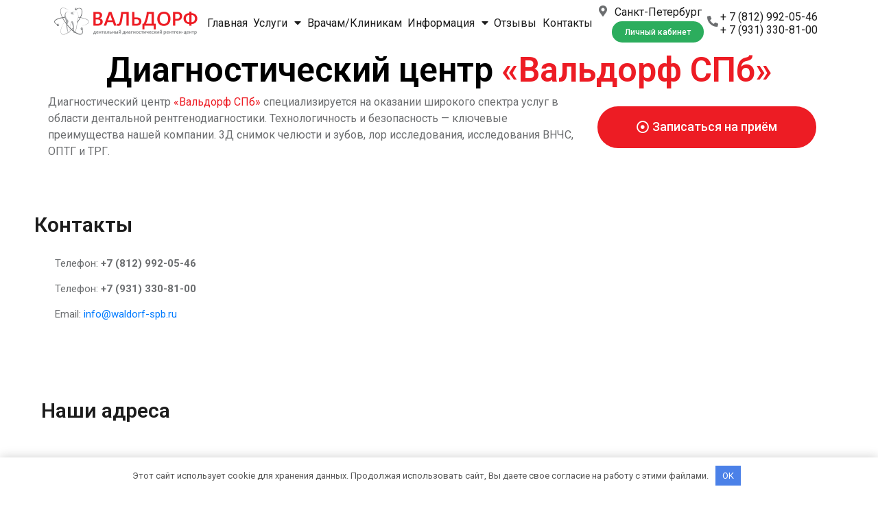

--- FILE ---
content_type: text/html; charset=UTF-8
request_url: https://waldorf-spb.ru/contact
body_size: 20276
content:
<!DOCTYPE html>
<html lang="ru-RU" prefix="og: http://ogp.me/ns#">
<head>
<meta charset="UTF-8">
<meta name="viewport" content="width=device-width, initial-scale=1">
<link rel="profile" href="https://gmpg.org/xfn/11">

<title>Контакты &bull; Диагностический центр Вальдорф</title>
 <!-- Global site tag (gtag.js) - Google Analytics -->
<script async src="https://www.googletagmanager.com/gtag/js?id=UA-142184975-1"></script>
<script>
  window.dataLayer = window.dataLayer || [];
  function gtag(){dataLayer.push(arguments);}
  gtag('js', new Date());

  gtag('config', 'UA-142184975-1');
</script>  <meta name="yandex-verification" content="dccd459ec81ba6c8" /> 
<!-- This site is optimized with the Yoast SEO plugin v9.2.1 - https://yoast.com/wordpress/plugins/seo/ -->
<meta name="description" content="Телефон: +7 (812) 992-05-46. Телефон: +7 (931) 330-81-00. email:i nfo@waldorf-spb.ru"/>
<link rel="canonical" href="https://waldorf-spb.ru/contact" />
<meta property="og:locale" content="ru_RU" />
<meta property="og:type" content="article" />
<meta property="og:title" content="Контакты &bull; Диагностический центр Вальдорф" />
<meta property="og:description" content="Телефон: +7 (812) 992-05-46. Телефон: +7 (931) 330-81-00. email:i nfo@waldorf-spb.ru" />
<meta property="og:url" content="https://waldorf-spb.ru/contact" />
<meta property="og:site_name" content="Диагностический центр Вальдорф" />
<meta name="twitter:card" content="summary_large_image" />
<meta name="twitter:description" content="Телефон: +7 (812) 992-05-46. Телефон: +7 (931) 330-81-00. email:i nfo@waldorf-spb.ru" />
<meta name="twitter:title" content="Контакты &bull; Диагностический центр Вальдорф" />
<script type='application/ld+json'>{"@context":"https:\/\/schema.org","@type":"Organization","url":"https:\/\/waldorf-spb.ru\/","sameAs":[],"@id":"https:\/\/waldorf-spb.ru\/#organization","name":"\u0412\u0430\u043b\u044c\u0434\u043e\u0440\u0444","logo":"https:\/\/waldorf-spb.ru\/wp-content\/uploads\/2020\/09\/fJPEG.jpg"}</script>
<script type='application/ld+json'>{"@context":"https:\/\/schema.org","@type":"BreadcrumbList","itemListElement":[{"@type":"ListItem","position":1,"item":{"@id":"https:\/\/waldorf-spb.ru\/","name":"\u0413\u043b\u0430\u0432\u043d\u0430\u044f \u0441\u0442\u0440\u0430\u043d\u0438\u0446\u0430"}},{"@type":"ListItem","position":2,"item":{"@id":"https:\/\/waldorf-spb.ru\/contact","name":"\u041a\u043e\u043d\u0442\u0430\u043a\u0442\u044b"}}]}</script>
<!-- / Yoast SEO plugin. -->

<link rel='dns-prefetch' href='//s.w.org' />
<link rel='stylesheet' id='astra-theme-css-css'  href='https://waldorf-spb.ru/wp-content/themes/astra/assets/css/minified/style.min.css' type='text/css' media='all' />
<style id='astra-theme-css-inline-css' type='text/css'>
html{font-size:93.75%;}a,.page-title{color:#0274be;}a:hover,a:focus{color:#3a3a3a;}body,button,input,select,textarea{font-family:-apple-system,BlinkMacSystemFont,Segoe UI,Roboto,Oxygen-Sans,Ubuntu,Cantarell,Helvetica Neue,sans-serif;font-weight:inherit;font-size:15px;font-size:1rem;}blockquote{color:#000000;}.site-title{font-size:35px;font-size:2.3333333333333rem;}.ast-archive-description .ast-archive-title{font-size:40px;font-size:2.6666666666667rem;}.site-header .site-description{font-size:15px;font-size:1rem;}.entry-title{font-size:40px;font-size:2.6666666666667rem;}.comment-reply-title{font-size:24px;font-size:1.6rem;}.ast-comment-list #cancel-comment-reply-link{font-size:15px;font-size:1rem;}h1,.entry-content h1{font-size:40px;font-size:2.6666666666667rem;}h2,.entry-content h2{font-size:30px;font-size:2rem;}h3,.entry-content h3{font-size:25px;font-size:1.6666666666667rem;}h4,.entry-content h4{font-size:20px;font-size:1.3333333333333rem;}h5,.entry-content h5{font-size:18px;font-size:1.2rem;}h6,.entry-content h6{font-size:15px;font-size:1rem;}.ast-single-post .entry-title,.page-title{font-size:30px;font-size:2rem;}#secondary,#secondary button,#secondary input,#secondary select,#secondary textarea{font-size:15px;font-size:1rem;}::selection{background-color:#0274be;color:#ffffff;}body,h1,.entry-title a,.entry-content h1,h2,.entry-content h2,h3,.entry-content h3,h4,.entry-content h4,h5,.entry-content h5,h6,.entry-content h6{color:#3a3a3a;}.tagcloud a:hover,.tagcloud a:focus,.tagcloud a.current-item{color:#ffffff;border-color:#0274be;background-color:#0274be;}.main-header-menu a,.ast-header-custom-item a{color:#3a3a3a;}.main-header-menu li:hover > a,.main-header-menu li:hover > .ast-menu-toggle,.main-header-menu .ast-masthead-custom-menu-items a:hover,.main-header-menu li.focus > a,.main-header-menu li.focus > .ast-menu-toggle,.main-header-menu .current-menu-item > a,.main-header-menu .current-menu-ancestor > a,.main-header-menu .current_page_item > a,.main-header-menu .current-menu-item > .ast-menu-toggle,.main-header-menu .current-menu-ancestor > .ast-menu-toggle,.main-header-menu .current_page_item > .ast-menu-toggle{color:#0274be;}input:focus,input[type="text"]:focus,input[type="email"]:focus,input[type="url"]:focus,input[type="password"]:focus,input[type="reset"]:focus,input[type="search"]:focus,textarea:focus{border-color:#0274be;}input[type="radio"]:checked,input[type=reset],input[type="checkbox"]:checked,input[type="checkbox"]:hover:checked,input[type="checkbox"]:focus:checked,input[type=range]::-webkit-slider-thumb{border-color:#0274be;background-color:#0274be;box-shadow:none;}.site-footer a:hover + .post-count,.site-footer a:focus + .post-count{background:#0274be;border-color:#0274be;}.footer-adv .footer-adv-overlay{border-top-style:solid;border-top-color:#7a7a7a;}.ast-comment-meta{line-height:1.666666667;font-size:12px;font-size:0.8rem;}.single .nav-links .nav-previous,.single .nav-links .nav-next,.single .ast-author-details .author-title,.ast-comment-meta{color:#0274be;}.menu-toggle,button,.ast-button,.button,input#submit,input[type="button"],input[type="submit"],input[type="reset"]{border-radius:2px;padding:10px 40px;color:#ffffff;border-color:#0274be;background-color:#0274be;}button:focus,.menu-toggle:hover,button:hover,.ast-button:hover,.button:hover,input[type=reset]:hover,input[type=reset]:focus,input#submit:hover,input#submit:focus,input[type="button"]:hover,input[type="button"]:focus,input[type="submit"]:hover,input[type="submit"]:focus{color:#ffffff;border-color:#3a3a3a;background-color:#3a3a3a;}.entry-meta,.entry-meta *{line-height:1.45;color:#0274be;}.entry-meta a:hover,.entry-meta a:hover *,.entry-meta a:focus,.entry-meta a:focus *{color:#3a3a3a;}.ast-404-layout-1 .ast-404-text{font-size:200px;font-size:13.333333333333rem;}.widget-title{font-size:21px;font-size:1.4rem;color:#3a3a3a;}#cat option,.secondary .calendar_wrap thead a,.secondary .calendar_wrap thead a:visited{color:#0274be;}.secondary .calendar_wrap #today,.ast-progress-val span{background:#0274be;}.secondary a:hover + .post-count,.secondary a:focus + .post-count{background:#0274be;border-color:#0274be;}.calendar_wrap #today > a{color:#ffffff;}.ast-pagination a,.page-links .page-link,.single .post-navigation a{color:#0274be;}.ast-pagination a:hover,.ast-pagination a:focus,.ast-pagination > span:hover:not(.dots),.ast-pagination > span.current,.page-links > .page-link,.page-links .page-link:hover,.post-navigation a:hover{color:#3a3a3a;}.ast-header-break-point .ast-mobile-menu-buttons-minimal.menu-toggle{background:transparent;color:#0274be;}.ast-header-break-point .ast-mobile-menu-buttons-outline.menu-toggle{background:transparent;border:1px solid #0274be;color:#0274be;}.ast-header-break-point .ast-mobile-menu-buttons-fill.menu-toggle{background:#0274be;}@media (min-width:545px){.ast-page-builder-template .comments-area,.single.ast-page-builder-template .entry-header,.single.ast-page-builder-template .post-navigation{max-width:1240px;margin-left:auto;margin-right:auto;}}body,.ast-separate-container{background-color:#ffffff;}@media (max-width:768px){.ast-archive-description .ast-archive-title{font-size:40px;}.entry-title{font-size:30px;}h1,.entry-content h1{font-size:30px;}h2,.entry-content h2{font-size:25px;}h3,.entry-content h3{font-size:20px;}.ast-single-post .entry-title,.page-title{font-size:30px;}}@media (max-width:544px){.ast-archive-description .ast-archive-title{font-size:40px;}.entry-title{font-size:30px;}h1,.entry-content h1{font-size:30px;}h2,.entry-content h2{font-size:25px;}h3,.entry-content h3{font-size:20px;}.ast-single-post .entry-title,.page-title{font-size:30px;}}@media (max-width:768px){html{font-size:85.5%;}}@media (max-width:544px){html{font-size:85.5%;}}@media (min-width:769px){.ast-container{max-width:1240px;}}@font-face {font-family: "Astra";src: url( https://waldorf-spb.ru/wp-content/themes/astra/assets/fonts/astra.woff) format("woff"),url( https://waldorf-spb.ru/wp-content/themes/astra/assets/fonts/astra.ttf) format("truetype"),url( https://waldorf-spb.ru/wp-content/themes/astra/assets/fonts/astra.svg#astra) format("svg");font-weight: normal;font-style: normal;font-display: fallback;}@media (max-width:921px) {.main-header-bar .main-header-bar-navigation{display:none;}}.ast-desktop .main-header-menu.submenu-with-border .sub-menu,.ast-desktop .main-header-menu.submenu-with-border .children,.ast-desktop .main-header-menu.submenu-with-border .astra-full-megamenu-wrapper{border-color:#0274be;}.ast-desktop .main-header-menu.submenu-with-border .sub-menu,.ast-desktop .main-header-menu.submenu-with-border .children{border-top-width:2px;border-right-width:0px;border-left-width:0px;border-bottom-width:0px;border-style:solid;}.ast-desktop .main-header-menu.submenu-with-border .sub-menu .sub-menu,.ast-desktop .main-header-menu.submenu-with-border .children .children{top:-2px;}.ast-desktop .main-header-menu.submenu-with-border .sub-menu a,.ast-desktop .main-header-menu.submenu-with-border .children a{border-bottom-width:0px;border-style:solid;border-color:#eaeaea;}@media (min-width:769px){.main-header-menu .sub-menu li.ast-left-align-sub-menu:hover > ul,.main-header-menu .sub-menu li.ast-left-align-sub-menu.focus > ul{margin-left:-0px;}}.ast-small-footer{border-top-style:solid;border-top-width:1px;border-top-color:#7a7a7a;}.ast-small-footer-wrap{text-align:center;}@media (max-width:920px){.ast-404-layout-1 .ast-404-text{font-size:100px;font-size:6.6666666666667rem;}}
.ast-header-break-point .site-header{border-bottom-width:1px;}@media (min-width:769px){.main-header-bar{border-bottom-width:1px;}}.main-header-menu .menu-item, .main-header-bar .ast-masthead-custom-menu-items{-js-display:flex;display:flex;-webkit-box-pack:center;-webkit-justify-content:center;-moz-box-pack:center;-ms-flex-pack:center;justify-content:center;-webkit-box-orient:vertical;-webkit-box-direction:normal;-webkit-flex-direction:column;-moz-box-orient:vertical;-moz-box-direction:normal;-ms-flex-direction:column;flex-direction:column;}.main-header-menu > .menu-item > a{height:100%;-webkit-box-align:center;-webkit-align-items:center;-moz-box-align:center;-ms-flex-align:center;align-items:center;-js-display:flex;display:flex;}.ast-primary-menu-disabled .main-header-bar .ast-masthead-custom-menu-items{flex:unset;}
@media (min-width:769px){.ast-theme-transparent-header #masthead{position:absolute;left:0;right:0;}.ast-theme-transparent-header .main-header-bar, .ast-theme-transparent-header.ast-header-break-point .main-header-bar{background:none;}body.elementor-editor-active.ast-theme-transparent-header #masthead, .fl-builder-edit .ast-theme-transparent-header #masthead, body.vc_editor.ast-theme-transparent-header #masthead{z-index:0;}.ast-header-break-point.ast-replace-site-logo-transparent.ast-theme-transparent-header .custom-mobile-logo-link{display:none;}.ast-header-break-point.ast-replace-site-logo-transparent.ast-theme-transparent-header .transparent-custom-logo{display:inline-block;}.ast-theme-transparent-header .ast-above-header{background-image:none;background-color:transparent;}.ast-theme-transparent-header .ast-below-header{background-image:none;background-color:transparent;}}@media (max-width:768px){.ast-theme-transparent-header #masthead{position:absolute;left:0;right:0;}.ast-theme-transparent-header .main-header-bar, .ast-theme-transparent-header.ast-header-break-point .main-header-bar{background:none;}body.elementor-editor-active.ast-theme-transparent-header #masthead, .fl-builder-edit .ast-theme-transparent-header #masthead, body.vc_editor.ast-theme-transparent-header #masthead{z-index:0;}.ast-header-break-point.ast-replace-site-logo-transparent.ast-theme-transparent-header .custom-mobile-logo-link{display:none;}.ast-header-break-point.ast-replace-site-logo-transparent.ast-theme-transparent-header .transparent-custom-logo{display:inline-block;}.ast-theme-transparent-header .ast-above-header{background-image:none;background-color:transparent;}.ast-theme-transparent-header .ast-below-header{background-image:none;background-color:transparent;}}.ast-theme-transparent-header .main-header-bar, .ast-theme-transparent-header .site-header{border-bottom-width:0;}
.ast-breadcrumbs .trail-browse, .ast-breadcrumbs .trail-items, .ast-breadcrumbs .trail-items li{display:inline-block;margin:0;padding:0;border:none;background:inherit;text-indent:0;}.ast-breadcrumbs .trail-browse{font-size:inherit;font-style:inherit;font-weight:inherit;color:inherit;}.ast-breadcrumbs .trail-items{list-style:none;}.trail-items li::after{padding:0 0.3em;content:"»";}.trail-items li:last-of-type::after{display:none;}
</style>
<link rel='stylesheet' id='astra-menu-animation-css'  href='https://waldorf-spb.ru/wp-content/themes/astra/assets/css/minified/menu-animation.min.css' type='text/css' media='all' />
<link rel='stylesheet' id='wp-block-library-css'  href='https://waldorf-spb.ru/wp-includes/css/dist/block-library/style.min.css' type='text/css' media='all' />
<link rel='stylesheet' id='bne-testimonials-css-css'  href='https://waldorf-spb.ru/wp-content/plugins/bne-testimonials/assets/css/bne-testimonials.min.css' type='text/css' media='all' />
<link rel='stylesheet' id='elementor-icons-css'  href='https://waldorf-spb.ru/wp-content/plugins/elementor/assets/lib/eicons/css/elementor-icons.min.css' type='text/css' media='all' />
<link rel='stylesheet' id='elementor-animations-css'  href='https://waldorf-spb.ru/wp-content/plugins/elementor/assets/lib/animations/animations.min.css' type='text/css' media='all' />
<link rel='stylesheet' id='elementor-frontend-css'  href='https://waldorf-spb.ru/wp-content/plugins/elementor/assets/css/frontend.min.css' type='text/css' media='all' />
<link rel='stylesheet' id='elementor-pro-css'  href='https://waldorf-spb.ru/wp-content/plugins/elementor-pro/assets/css/frontend.min.css' type='text/css' media='all' />
<link rel='stylesheet' id='font-awesome-5-all-css'  href='https://waldorf-spb.ru/wp-content/plugins/elementor/assets/lib/font-awesome/css/all.min.css' type='text/css' media='all' />
<link rel='stylesheet' id='font-awesome-4-shim-css'  href='https://waldorf-spb.ru/wp-content/plugins/elementor/assets/lib/font-awesome/css/v4-shims.min.css' type='text/css' media='all' />
<link rel='stylesheet' id='elementor-global-css'  href='https://waldorf-spb.ru/wp-content/uploads/elementor/css/global.css' type='text/css' media='all' />
<link rel='stylesheet' id='elementor-post-21-css'  href='https://waldorf-spb.ru/wp-content/uploads/elementor/css/post-21.css' type='text/css' media='all' />
<link rel='stylesheet' id='elementor-post-645-css'  href='https://waldorf-spb.ru/wp-content/uploads/elementor/css/post-645.css' type='text/css' media='all' />
<link rel='stylesheet' id='elementor-post-708-css'  href='https://waldorf-spb.ru/wp-content/uploads/elementor/css/post-708.css' type='text/css' media='all' />
<link rel='stylesheet' id='google-fonts-1-css'  href='https://fonts.googleapis.com/css?family=Roboto%3A100%2C100italic%2C200%2C200italic%2C300%2C300italic%2C400%2C400italic%2C500%2C500italic%2C600%2C600italic%2C700%2C700italic%2C800%2C800italic%2C900%2C900italic%7CRoboto+Slab%3A100%2C100italic%2C200%2C200italic%2C300%2C300italic%2C400%2C400italic%2C500%2C500italic%2C600%2C600italic%2C700%2C700italic%2C800%2C800italic%2C900%2C900italic&#038;subset=cyrillic' type='text/css' media='all' />
<link rel='stylesheet' id='elementor-icons-shared-0-css'  href='https://waldorf-spb.ru/wp-content/plugins/elementor/assets/lib/font-awesome/css/fontawesome.min.css' type='text/css' media='all' />
<link rel='stylesheet' id='elementor-icons-fa-solid-css'  href='https://waldorf-spb.ru/wp-content/plugins/elementor/assets/lib/font-awesome/css/solid.min.css' type='text/css' media='all' />
<link rel='stylesheet' id='elementor-icons-fa-regular-css'  href='https://waldorf-spb.ru/wp-content/plugins/elementor/assets/lib/font-awesome/css/regular.min.css' type='text/css' media='all' />
<!--[if IE]>
<script type='text/javascript' src='https://waldorf-spb.ru/wp-content/themes/astra/assets/js/minified/flexibility.min.js'></script>
<script type='text/javascript'>
flexibility(document.documentElement);
</script>
<![endif]-->
<script type='text/javascript' src='https://waldorf-spb.ru/wp-content/plugins/elementor/assets/lib/font-awesome/js/v4-shims.min.js'></script>
<style>.pseudo-clearfy-link { color: #008acf; cursor: pointer;}.pseudo-clearfy-link:hover { text-decoration: none;}</style>
    <link rel="stylesheet" href="https://stackpath.bootstrapcdn.com/bootstrap/4.2.1/css/bootstrap.min.css" integrity="sha384-GJzZqFGwb1QTTN6wy59ffF1BuGJpLSa9DkKMp0DgiMDm4iYMj70gZWKYbI706tWS" crossorigin="anonymous">
    <link rel="icon" href="https://waldorf-spb.ru/wp-content/uploads/2019/05/cropped-logo3-32x32.png" sizes="32x32" />
<link rel="icon" href="https://waldorf-spb.ru/wp-content/uploads/2019/05/cropped-logo3-192x192.png" sizes="192x192" />
<link rel="apple-touch-icon-precomposed" href="https://waldorf-spb.ru/wp-content/uploads/2019/05/cropped-logo3-180x180.png" />
<meta name="msapplication-TileImage" content="https://waldorf-spb.ru/wp-content/uploads/2019/05/cropped-logo3-270x270.png" />
		<style type="text/css" id="wp-custom-css">
			
#bottom_main_menu a{	
	display: inline-block;
	color: #fff; 
	text-align: left;
	font-size: 18px;
}

.vk_01{
    display: inline-block;
    width: 32px;
    height: 36px;
    background: url(images/vk.png) no-repeat;
    background-position: 0 4px;
    background-size: 32px 32px;
    vertical-align: baseline;
    position: relative;	
}
.inst_01{
    display: inline-block;
    width: 32px;
    height: 36px;
    background: url(images/inst.png) no-repeat;
    background-position: 0 4px;
    background-size: 32px 32px;
    vertical-align: baseline;
    position: relative;	
}
#bottom_soc_seti a{	
	display: inline-block;
	color: #fff; 
	text-align: left;
	font-size: 18px;
}

#top_baner{
	width: 100%;
    min-height: 150px;
    background: url(images/top_bg.jpg) repeat-y;
    background-position: 50% 0;	
    background-color: #6b4d7a;
}


/* Left Production menu */

#menu-left_service li{
	margin: 0;
    padding: 0;
    list-style-type: none;
}


#menu-left_service li {
    padding-top: 1px;
    padding-bottom: 1px;
    padding-left: 20px;
    border-bottom: 1px solid #e7e6e6;
    background: url(/images/template/arrow_navigation.svg) no-repeat 2px 13px,linear-gradient(transparent,transparent);
    background-size: 5px 8px;
}

#menu-left_service li a {
	display: inline-block;
    text-decoration: none;
    color: #838383;
    padding-top: 4px;
    padding-bottom: 4px;
 }
  
#menu-left_service li a:hover {
    text-decoration: none;
    color: #838383;
    text-decoration: underline;
    background-color: #fff;
 }
 
 
#menu-left_service li.current-menu-item a{
    text-decoration: underline;
}

/* End */



.navbar .navbar-nav .nav-item.active {	
	color: #5d5d5d;
	opacity:1;
}

.navbar .navbar-nav .nav-link:hover {	
	color: #5d5d5d;
}



.navbar .navbar-nav .nav-item{
	/* Specifying a fallback color and we define CSS3 gradients for the major browsers: */
	
	
	
	border-right: 0px solid rgba(9, 9, 9, 0.125);
	
	/* Adding a 1px inset highlight for a more polished efect: */
	
	box-shadow: 1px -1px 0 rgba(255, 255, 255, 0.6) inset;
	-moz-box-shadow: 1px -1px 0 rgba(255, 255, 255, 0.6) inset;
	-webkit-box-shadow: 1px -1px 0 rgba(255, 255, 255, 0.6) inset;
	
	position:relative;
	
	float: left;
	list-style: none;
}

.navbar .navbar-nav .nav-item:after{
}

/* Treating the first LI and li:after elements separately */

.navbar .navbar-nav .nav-item:first-child{
}

.navbar .navbar-nav .nav-item:first-child:after,
.navbar .navbar-nav .nav-item.selected:first-child:after{
}

.navbar .navbar-nav .nav-item:last-child{
	border-radius: 0 0px 0px 0;
}

/* Treating the last LI and li:after elements separately */

.navbar .navbar-nav .nav-item:last-child:after,
.navbar .navbar-nav .nav-item.selected:last-child:after{
}

.navbar .navbar-nav .nav-item:hover:after,
.navbar .navbar-nav .nav-item.selected:after,
.navbar .navbar-nav .nav-item:target:after{
	/* This property triggers the CSS3 transition */
	opacity:1;
}

/*
.fancyNav:hover li.selected:after,
.fancyNav:hover li:target:after{
	opacity:0;
}
*/

.navbar .navbar-nav .nav-item.selected:hover:after,
.navbar .navbar-nav .nav-item:target:hover:after{
	opacity:1 !important;
}

/* Styling the anchor elements */

.navbar .navbar-nav .nav-link{	
	
	color: #5d5d5d;
	display: inline-block;
	font: 14px Arial,sans-serif;
    padding: 25px 7px;
	position: relative;
	text-shadow: 1px 1px 0 rgba(255, 255, 255, 0.6);
	z-index:200;
	text-decoration:none !important;
	white-space:nowrap;
    text-transform: uppercase;
    font-weight: bold;
}

.navbar .navbar-nav .active > .nav-link, .navbar .navbar-nav .nav-link.active, .navbar .navbar-nav .nav-link.show, .navbar .navbar-nav .show > .nav-link {
    color: #000;
}


.navbar .navbar-nav .nav-item li{
	width: 100%;
}
/*
.dropdown-menu{
	border: 0;
}
*/


@media (max-width: 1350px){	
	.navbar .navbar-nav .nav-link{	
	font-size: 12px;
    padding: 25px 7px;    
    }
    .carousel-caption h2{
    	font-size: 20px;
    }
}
@media (max-width: 992px){
	.navbar .navbar-nav .nav-link{	
	font-size: 12px;
    padding: 25px 7px;
	}
}


.vk_more_photos{
	
}

@media (max-width: 992px){
#navbarNavDropdown{
text-align: left;
top: 76px;
	padding-top: 15px;
	position: absolute;
	left: 0;
	background-color: #fff;
	z-index: 99;
	width: 100%;
	margin: 0;
}
}
		</style>
		</head>

<body itemtype='https://schema.org/WebPage' itemscope='itemscope' class="page-template page-template-elementor_header_footer page page-id-21 wp-custom-logo ast-desktop ast-plain-container ast-no-sidebar astra-1.8.4 ast-header-custom-item-inside group-blog ast-single-post ast-inherit-site-logo-transparent ast-normal-title-enabled elementor-default elementor-template-full-width elementor-page elementor-page-21">

<div id="page" class="hfeed site">
	<a class="skip-link screen-reader-text" href="#content">Перейти к содержимому</a>

	
			<div data-elementor-type="header" data-elementor-id="645" class="elementor elementor-645 elementor-location-header" data-elementor-settings="[]">
			<div class="elementor-inner">
				<div class="elementor-section-wrap">
							<section class="elementor-element elementor-element-4b553f2 elementor-section-full_width elementor-section-height-default elementor-section-height-default elementor-section elementor-top-section" data-id="4b553f2" data-element_type="section">
						<div class="elementor-container elementor-column-gap-no">
				<div class="elementor-row">
				<div class="elementor-element elementor-element-45f16e3 elementor-column elementor-col-100 elementor-top-column" data-id="45f16e3" data-element_type="column">
			<div class="elementor-column-wrap  elementor-element-populated">
					<div class="elementor-widget-wrap">
				<section class="elementor-element elementor-element-865c723 elementor-hidden-phone elementor-section-boxed elementor-section-height-default elementor-section-height-default elementor-section elementor-inner-section" data-id="865c723" data-element_type="section">
						<div class="elementor-container elementor-column-gap-no">
				<div class="elementor-row">
				<div class="elementor-element elementor-element-47a631b elementor-column elementor-col-16 elementor-inner-column" data-id="47a631b" data-element_type="column">
			<div class="elementor-column-wrap  elementor-element-populated">
					<div class="elementor-widget-wrap">
				<div class="elementor-element elementor-element-7a51ac4 elementor-widget elementor-widget-theme-site-logo elementor-widget-image" data-id="7a51ac4" data-element_type="widget" data-widget_type="theme-site-logo.default">
				<div class="elementor-widget-container">
					<div class="elementor-image">
											<a href="https://waldorf-spb.ru" data-elementor-open-lightbox="">
							<img width="223" height="55" src="https://waldorf-spb.ru/wp-content/uploads/2024/01/Лого.png" class="attachment-full size-full" alt="" />								</a>
											</div>
				</div>
				</div>
						</div>
			</div>
		</div>
				<div class="elementor-element elementor-element-192da6f elementor-column elementor-col-16 elementor-inner-column" data-id="192da6f" data-element_type="column">
			<div class="elementor-column-wrap  elementor-element-populated">
					<div class="elementor-widget-wrap">
				<div class="elementor-element elementor-element-64581af elementor-nav-menu__align-justify elementor-nav-menu--dropdown-mobile elementor-nav-menu--stretch elementor-nav-menu--indicator-classic elementor-nav-menu__text-align-aside elementor-nav-menu--toggle elementor-nav-menu--burger elementor-widget elementor-widget-nav-menu" data-id="64581af" data-element_type="widget" data-settings="{&quot;full_width&quot;:&quot;stretch&quot;,&quot;layout&quot;:&quot;horizontal&quot;,&quot;toggle&quot;:&quot;burger&quot;}" data-widget_type="nav-menu.default">
				<div class="elementor-widget-container">
						<nav class="elementor-nav-menu--main elementor-nav-menu__container elementor-nav-menu--layout-horizontal e--pointer-none"><ul id="menu-1-64581af" class="elementor-nav-menu"><li class="menu-item menu-item-type-post_type menu-item-object-page menu-item-home menu-item-23"><a href="https://waldorf-spb.ru/" class="elementor-item">Главная</a></li>
<li class="menu-item menu-item-type-custom menu-item-object-custom menu-item-has-children menu-item-34"><a href="/3dtomograf" class="elementor-item">Услуги</a>
<ul class="sub-menu elementor-nav-menu--dropdown">
	<li class="menu-item menu-item-type-post_type menu-item-object-page menu-item-24"><a href="https://waldorf-spb.ru/3dtomograf" class="elementor-sub-item">3Д компьютерная томография (КТ зубов)</a></li>
	<li class="menu-item menu-item-type-post_type menu-item-object-page menu-item-31"><a href="https://waldorf-spb.ru/ortopantomogramma" class="elementor-sub-item">Ортопантомограмма (ОПТГ)</a></li>
	<li class="menu-item menu-item-type-post_type menu-item-object-page menu-item-33"><a href="https://waldorf-spb.ru/telerentgenogramma" class="elementor-sub-item">Телерентгенограмма (ТРГ)</a></li>
	<li class="menu-item menu-item-type-post_type menu-item-object-page menu-item-27"><a href="https://waldorf-spb.ru/isledovanie-bnchc" class="elementor-sub-item">Исследования ВНЧС</a></li>
	<li class="menu-item menu-item-type-post_type menu-item-object-page menu-item-30"><a href="https://waldorf-spb.ru/lor-isledovaniya" class="elementor-sub-item">ЛОР исследования</a></li>
	<li class="menu-item menu-item-type-post_type menu-item-object-page menu-item-32"><a href="https://waldorf-spb.ru/rengenovskie-kisti" class="elementor-sub-item">Рентгенограмма кисти рук</a></li>
	<li class="menu-item menu-item-type-post_type menu-item-object-page menu-item-265"><a href="https://waldorf-spb.ru/kt-vnchs" class="elementor-sub-item">Компьютерная томография ВНЧС</a></li>
	<li class="menu-item menu-item-type-post_type menu-item-object-page menu-item-266"><a href="https://waldorf-spb.ru/lor-rentgen" class="elementor-sub-item">Рентген пазух носа</a></li>
	<li class="menu-item menu-item-type-post_type menu-item-object-page menu-item-900"><a href="https://waldorf-spb.ru/packet" class="elementor-sub-item">Пакетные предложения</a></li>
	<li class="menu-item menu-item-type-post_type menu-item-object-page menu-item-951"><a href="https://waldorf-spb.ru/price-cefalometricheskij-analiz" class="elementor-sub-item">Цефалометрический анализ</a></li>
	<li class="menu-item menu-item-type-post_type menu-item-object-page menu-item-1342"><a href="https://waldorf-spb.ru/rentgenodiagnostika" class="elementor-sub-item">Рентгенoдиагностика</a></li>
</ul>
</li>
<li class="menu-item menu-item-type-post_type menu-item-object-page menu-item-25"><a href="https://waldorf-spb.ru/articles_art" class="elementor-item">Врачам/Клиникам</a></li>
<li class="menu-item menu-item-type-taxonomy menu-item-object-category menu-item-has-children menu-item-319"><a href="https://waldorf-spb.ru/category/content" class="elementor-item">Информация</a>
<ul class="sub-menu elementor-nav-menu--dropdown">
	<li class="menu-item menu-item-type-post_type menu-item-object-page menu-item-has-children menu-item-1064"><a href="https://waldorf-spb.ru/blog" class="elementor-sub-item">Блог</a>
	<ul class="sub-menu elementor-nav-menu--dropdown">
		<li class="menu-item menu-item-type-post_type menu-item-object-page menu-item-1584"><a href="https://waldorf-spb.ru/zubnoj-kamen-prichina-poteri-zubov" class="elementor-sub-item">Зубной камень — причина потери зубов</a></li>
		<li class="menu-item menu-item-type-post_type menu-item-object-page menu-item-1364"><a href="https://waldorf-spb.ru/lechenie-pazukh" class="elementor-sub-item">Воспаление и лечение пазух</a></li>
		<li class="menu-item menu-item-type-post_type menu-item-object-page menu-item-1063"><a href="https://waldorf-spb.ru/7-ulybok" class="elementor-sub-item">7 пунктов в пользу улыбки и смеха, о которых вы не знали</a></li>
		<li class="menu-item menu-item-type-post_type menu-item-object-page menu-item-1209"><a href="https://waldorf-spb.ru/%d1%82%d0%b5%d0%bb%d0%b5%d1%80%d0%b5%d0%bd%d1%82%d0%b3%d0%b5%d0%bd%d0%be%d0%b3%d1%80%d0%b0%d0%bc%d0%bc%d0%b0-%d0%b2-%d1%81%d0%bf%d0%b1" class="elementor-sub-item">Телерентгенограмма в СПБ</a></li>
		<li class="menu-item menu-item-type-post_type menu-item-object-page menu-item-1218"><a href="https://waldorf-spb.ru/%d0%b1%d0%be%d0%bb%d0%b5%d0%b7%d0%bd%d0%b8-%d0%b7%d1%83%d0%b1%d0%be%d0%b2" class="elementor-sub-item">Болезни зубов</a></li>
		<li class="menu-item menu-item-type-post_type menu-item-object-page menu-item-1265"><a href="https://waldorf-spb.ru/%d0%b7%d1%83%d0%b1-%d0%bc%d1%83%d0%b4%d1%80%d0%be%d1%81%d1%82%d0%b8-%d0%bb%d0%b5%d1%87%d0%b8%d1%82%d1%8c-%d0%b8%d0%bb%d0%b8-%d1%83%d0%b4%d0%b0%d0%bb%d1%8f%d1%82%d1%8c" class="elementor-sub-item">Зуб мудрости – лечить или удалять?</a></li>
		<li class="menu-item menu-item-type-post_type menu-item-object-page menu-item-1443"><a href="https://waldorf-spb.ru/diagnostika-chelyusti-eto" class="elementor-sub-item">Анатомия верхней челюсти</a></li>
		<li class="menu-item menu-item-type-post_type menu-item-object-page menu-item-1459"><a href="https://waldorf-spb.ru/diagnostika-parodonta-eto" class="elementor-sub-item">Диагностика пародонта и методы лечения</a></li>
		<li class="menu-item menu-item-type-post_type menu-item-object-page menu-item-1470"><a href="https://waldorf-spb.ru/diagnostika-granulemy" class="elementor-sub-item">Диагностика гранулемы</a></li>
		<li class="menu-item menu-item-type-post_type menu-item-object-page menu-item-1480"><a href="https://waldorf-spb.ru/rasstrojstva-obonyanie" class="elementor-sub-item">Расстройства обоняние и потеря запаха</a></li>
		<li class="menu-item menu-item-type-post_type menu-item-object-page menu-item-1546"><a href="https://waldorf-spb.ru/chto-takoe-protezirovanie-zubov" class="elementor-sub-item">Что такое протезирование зубов?</a></li>
		<li class="menu-item menu-item-type-post_type menu-item-object-page menu-item-1547"><a href="https://waldorf-spb.ru/metody-implantaczii-zubov" class="elementor-sub-item">Методы имплантации зубов</a></li>
		<li class="menu-item menu-item-type-post_type menu-item-object-page menu-item-1548"><a href="https://waldorf-spb.ru/gajmorit-prichiny-i-sledstviya" class="elementor-sub-item">Гайморит – причины и следствия</a></li>
		<li class="menu-item menu-item-type-post_type menu-item-object-page menu-item-1568"><a href="https://waldorf-spb.ru/kak-alkogol-i-nikotin-vliyayut-na-parodont" class="elementor-sub-item">Как алкоголь и никотин влияют на пародонт</a></li>
		<li class="menu-item menu-item-type-post_type menu-item-object-page menu-item-1578"><a href="https://waldorf-spb.ru/potreblenie-sakhara-nuzhno-umenshit-na-10" class="elementor-sub-item">Потребление сахара нужно уменьшить на 10%</a></li>
	</ul>
</li>
	<li class="menu-item menu-item-type-taxonomy menu-item-object-category menu-item-has-children menu-item-356"><a href="https://waldorf-spb.ru/category/content/invormations" class="elementor-sub-item">Полезная информация</a>
	<ul class="sub-menu elementor-nav-menu--dropdown">
		<li class="menu-item menu-item-type-post_type menu-item-object-page menu-item-2301"><a href="https://waldorf-spb.ru/%d0%bc%d0%b5%d1%82%d0%be%d0%b4%d1%8b-%d0%bb%d0%b5%d1%87%d0%b5%d0%bd%d0%b8%d1%8f-%d0%b7%d1%83%d0%b1%d0%be%d0%b2-%d0%b2-%d0%b4%d0%b5%d0%bd%d1%82%d0%b0%d0%bb%d1%8c%d0%bd%d0%be%d0%bc-%d0%b4%d0%b8%d0%b0" class="elementor-sub-item">Методы лечения зубов</a></li>
		<li class="menu-item menu-item-type-post_type menu-item-object-page menu-item-2300"><a href="https://waldorf-spb.ru/%d0%ba%d1%82%d0%be-%d0%bc%d0%be%d0%b6%d0%b5%d1%82-%d0%be%d0%b1%d1%80%d0%b0%d1%82%d0%b8%d1%82%d1%8c%d1%81%d1%8f-%d0%b2-%d0%b4%d0%b5%d0%bd%d1%82%d0%b0%d0%bb%d1%8c%d0%bd%d1%8b%d0%b9-%d0%b4%d0%b8%d0%b0" class="elementor-sub-item">Кто может обратиться в дентальный диагностический центр?</a></li>
		<li class="menu-item menu-item-type-post_type menu-item-object-page menu-item-2299"><a href="https://waldorf-spb.ru/%d0%bf%d0%be%d1%87%d0%b5%d0%bc%d1%83-%d0%b2%d0%b0%d0%b6%d0%bd%d0%be-%d0%bf%d1%80%d0%be%d1%85%d0%be%d0%b4%d0%b8%d1%82%d1%8c-%d0%b4%d0%b8%d0%b0%d0%b3%d0%bd%d0%be%d1%81%d1%82%d0%b8%d0%ba%d1%83-%d0%b7" class="elementor-sub-item">Почему важно проходить диагностику зубов?</a></li>
		<li class="menu-item menu-item-type-post_type menu-item-object-page menu-item-1511"><a href="https://waldorf-spb.ru/stomatologicheskij-putevoditel" class="elementor-sub-item">Стоматологический путеводитель</a></li>
		<li class="menu-item menu-item-type-post_type menu-item-object-page menu-item-1645"><a href="https://waldorf-spb.ru/panoramnye-snimki-chelyusti" class="elementor-sub-item">Панорамные снимки челюсти</a></li>
		<li class="menu-item menu-item-type-post_type menu-item-object-page menu-item-1644"><a href="https://waldorf-spb.ru/udalenie-kisty-bez-boli" class="elementor-sub-item">Удаление кисты без боли</a></li>
		<li class="menu-item menu-item-type-post_type menu-item-object-page menu-item-1722"><a href="https://waldorf-spb.ru/chto-takoe-rot" class="elementor-sub-item">Что такое рот?</a></li>
		<li class="menu-item menu-item-type-post_type menu-item-object-page menu-item-1724"><a href="https://waldorf-spb.ru/oslozhnennyj-karies-i-ego-prichiny" class="elementor-sub-item">Осложненный кариес и его причины</a></li>
		<li class="menu-item menu-item-type-post_type menu-item-object-page menu-item-1725"><a href="https://waldorf-spb.ru/okklyuzionnye-shiny-ili-kappy" class="elementor-sub-item">Окклюзионные шины или каппы</a></li>
		<li class="menu-item menu-item-type-post_type menu-item-object-page menu-item-1723"><a href="https://waldorf-spb.ru/frontit-i-ego-lechenie" class="elementor-sub-item">Фронтит и его лечение</a></li>
		<li class="menu-item menu-item-type-post_type menu-item-object-page menu-item-1791"><a href="https://waldorf-spb.ru/profilakticheskie-dejstviya-bolezni-desen" class="elementor-sub-item">Профилактические действия болезни десен</a></li>
		<li class="menu-item menu-item-type-post_type menu-item-object-page menu-item-1790"><a href="https://waldorf-spb.ru/chto-oznachaet-skrezhet-zubami" class="elementor-sub-item">Что означает скрежет зубами?</a></li>
		<li class="menu-item menu-item-type-post_type menu-item-object-page menu-item-1789"><a href="https://waldorf-spb.ru/kt-chelyusti-v-differenczialnoj-diagnostike" class="elementor-sub-item">Кт челюсти в дифференциальной диагностике</a></li>
		<li class="menu-item menu-item-type-post_type menu-item-object-page menu-item-1883"><a href="https://waldorf-spb.ru/blog-lechenie-gomeopatii" class="elementor-sub-item">Лечение гомеопатии</a></li>
	</ul>
</li>
</ul>
</li>
<li class="menu-item menu-item-type-post_type menu-item-object-post menu-item-524"><a href="https://waldorf-spb.ru/%d0%be%d1%82%d0%b7%d1%8b%d0%b2%d1%8b.html" class="elementor-item">Отзывы</a></li>
<li class="menu-item menu-item-type-post_type menu-item-object-page current-menu-item page_item page-item-21 current_page_item menu-item-29"><a href="https://waldorf-spb.ru/contact" aria-current="page" class="elementor-item elementor-item-active">Контакты</a></li>
</ul></nav>
					<div class="elementor-menu-toggle">
			<i class="eicon-menu-bar" aria-hidden="true"></i>
			<span class="elementor-screen-only">Меню</span>
		</div>
			<nav class="elementor-nav-menu--dropdown elementor-nav-menu__container"><ul id="menu-2-64581af" class="elementor-nav-menu"><li class="menu-item menu-item-type-post_type menu-item-object-page menu-item-home menu-item-23"><a href="https://waldorf-spb.ru/" class="elementor-item">Главная</a></li>
<li class="menu-item menu-item-type-custom menu-item-object-custom menu-item-has-children menu-item-34"><a href="/3dtomograf" class="elementor-item">Услуги</a>
<ul class="sub-menu elementor-nav-menu--dropdown">
	<li class="menu-item menu-item-type-post_type menu-item-object-page menu-item-24"><a href="https://waldorf-spb.ru/3dtomograf" class="elementor-sub-item">3Д компьютерная томография (КТ зубов)</a></li>
	<li class="menu-item menu-item-type-post_type menu-item-object-page menu-item-31"><a href="https://waldorf-spb.ru/ortopantomogramma" class="elementor-sub-item">Ортопантомограмма (ОПТГ)</a></li>
	<li class="menu-item menu-item-type-post_type menu-item-object-page menu-item-33"><a href="https://waldorf-spb.ru/telerentgenogramma" class="elementor-sub-item">Телерентгенограмма (ТРГ)</a></li>
	<li class="menu-item menu-item-type-post_type menu-item-object-page menu-item-27"><a href="https://waldorf-spb.ru/isledovanie-bnchc" class="elementor-sub-item">Исследования ВНЧС</a></li>
	<li class="menu-item menu-item-type-post_type menu-item-object-page menu-item-30"><a href="https://waldorf-spb.ru/lor-isledovaniya" class="elementor-sub-item">ЛОР исследования</a></li>
	<li class="menu-item menu-item-type-post_type menu-item-object-page menu-item-32"><a href="https://waldorf-spb.ru/rengenovskie-kisti" class="elementor-sub-item">Рентгенограмма кисти рук</a></li>
	<li class="menu-item menu-item-type-post_type menu-item-object-page menu-item-265"><a href="https://waldorf-spb.ru/kt-vnchs" class="elementor-sub-item">Компьютерная томография ВНЧС</a></li>
	<li class="menu-item menu-item-type-post_type menu-item-object-page menu-item-266"><a href="https://waldorf-spb.ru/lor-rentgen" class="elementor-sub-item">Рентген пазух носа</a></li>
	<li class="menu-item menu-item-type-post_type menu-item-object-page menu-item-900"><a href="https://waldorf-spb.ru/packet" class="elementor-sub-item">Пакетные предложения</a></li>
	<li class="menu-item menu-item-type-post_type menu-item-object-page menu-item-951"><a href="https://waldorf-spb.ru/price-cefalometricheskij-analiz" class="elementor-sub-item">Цефалометрический анализ</a></li>
	<li class="menu-item menu-item-type-post_type menu-item-object-page menu-item-1342"><a href="https://waldorf-spb.ru/rentgenodiagnostika" class="elementor-sub-item">Рентгенoдиагностика</a></li>
</ul>
</li>
<li class="menu-item menu-item-type-post_type menu-item-object-page menu-item-25"><a href="https://waldorf-spb.ru/articles_art" class="elementor-item">Врачам/Клиникам</a></li>
<li class="menu-item menu-item-type-taxonomy menu-item-object-category menu-item-has-children menu-item-319"><a href="https://waldorf-spb.ru/category/content" class="elementor-item">Информация</a>
<ul class="sub-menu elementor-nav-menu--dropdown">
	<li class="menu-item menu-item-type-post_type menu-item-object-page menu-item-has-children menu-item-1064"><a href="https://waldorf-spb.ru/blog" class="elementor-sub-item">Блог</a>
	<ul class="sub-menu elementor-nav-menu--dropdown">
		<li class="menu-item menu-item-type-post_type menu-item-object-page menu-item-1584"><a href="https://waldorf-spb.ru/zubnoj-kamen-prichina-poteri-zubov" class="elementor-sub-item">Зубной камень — причина потери зубов</a></li>
		<li class="menu-item menu-item-type-post_type menu-item-object-page menu-item-1364"><a href="https://waldorf-spb.ru/lechenie-pazukh" class="elementor-sub-item">Воспаление и лечение пазух</a></li>
		<li class="menu-item menu-item-type-post_type menu-item-object-page menu-item-1063"><a href="https://waldorf-spb.ru/7-ulybok" class="elementor-sub-item">7 пунктов в пользу улыбки и смеха, о которых вы не знали</a></li>
		<li class="menu-item menu-item-type-post_type menu-item-object-page menu-item-1209"><a href="https://waldorf-spb.ru/%d1%82%d0%b5%d0%bb%d0%b5%d1%80%d0%b5%d0%bd%d1%82%d0%b3%d0%b5%d0%bd%d0%be%d0%b3%d1%80%d0%b0%d0%bc%d0%bc%d0%b0-%d0%b2-%d1%81%d0%bf%d0%b1" class="elementor-sub-item">Телерентгенограмма в СПБ</a></li>
		<li class="menu-item menu-item-type-post_type menu-item-object-page menu-item-1218"><a href="https://waldorf-spb.ru/%d0%b1%d0%be%d0%bb%d0%b5%d0%b7%d0%bd%d0%b8-%d0%b7%d1%83%d0%b1%d0%be%d0%b2" class="elementor-sub-item">Болезни зубов</a></li>
		<li class="menu-item menu-item-type-post_type menu-item-object-page menu-item-1265"><a href="https://waldorf-spb.ru/%d0%b7%d1%83%d0%b1-%d0%bc%d1%83%d0%b4%d1%80%d0%be%d1%81%d1%82%d0%b8-%d0%bb%d0%b5%d1%87%d0%b8%d1%82%d1%8c-%d0%b8%d0%bb%d0%b8-%d1%83%d0%b4%d0%b0%d0%bb%d1%8f%d1%82%d1%8c" class="elementor-sub-item">Зуб мудрости – лечить или удалять?</a></li>
		<li class="menu-item menu-item-type-post_type menu-item-object-page menu-item-1443"><a href="https://waldorf-spb.ru/diagnostika-chelyusti-eto" class="elementor-sub-item">Анатомия верхней челюсти</a></li>
		<li class="menu-item menu-item-type-post_type menu-item-object-page menu-item-1459"><a href="https://waldorf-spb.ru/diagnostika-parodonta-eto" class="elementor-sub-item">Диагностика пародонта и методы лечения</a></li>
		<li class="menu-item menu-item-type-post_type menu-item-object-page menu-item-1470"><a href="https://waldorf-spb.ru/diagnostika-granulemy" class="elementor-sub-item">Диагностика гранулемы</a></li>
		<li class="menu-item menu-item-type-post_type menu-item-object-page menu-item-1480"><a href="https://waldorf-spb.ru/rasstrojstva-obonyanie" class="elementor-sub-item">Расстройства обоняние и потеря запаха</a></li>
		<li class="menu-item menu-item-type-post_type menu-item-object-page menu-item-1546"><a href="https://waldorf-spb.ru/chto-takoe-protezirovanie-zubov" class="elementor-sub-item">Что такое протезирование зубов?</a></li>
		<li class="menu-item menu-item-type-post_type menu-item-object-page menu-item-1547"><a href="https://waldorf-spb.ru/metody-implantaczii-zubov" class="elementor-sub-item">Методы имплантации зубов</a></li>
		<li class="menu-item menu-item-type-post_type menu-item-object-page menu-item-1548"><a href="https://waldorf-spb.ru/gajmorit-prichiny-i-sledstviya" class="elementor-sub-item">Гайморит – причины и следствия</a></li>
		<li class="menu-item menu-item-type-post_type menu-item-object-page menu-item-1568"><a href="https://waldorf-spb.ru/kak-alkogol-i-nikotin-vliyayut-na-parodont" class="elementor-sub-item">Как алкоголь и никотин влияют на пародонт</a></li>
		<li class="menu-item menu-item-type-post_type menu-item-object-page menu-item-1578"><a href="https://waldorf-spb.ru/potreblenie-sakhara-nuzhno-umenshit-na-10" class="elementor-sub-item">Потребление сахара нужно уменьшить на 10%</a></li>
	</ul>
</li>
	<li class="menu-item menu-item-type-taxonomy menu-item-object-category menu-item-has-children menu-item-356"><a href="https://waldorf-spb.ru/category/content/invormations" class="elementor-sub-item">Полезная информация</a>
	<ul class="sub-menu elementor-nav-menu--dropdown">
		<li class="menu-item menu-item-type-post_type menu-item-object-page menu-item-2301"><a href="https://waldorf-spb.ru/%d0%bc%d0%b5%d1%82%d0%be%d0%b4%d1%8b-%d0%bb%d0%b5%d1%87%d0%b5%d0%bd%d0%b8%d1%8f-%d0%b7%d1%83%d0%b1%d0%be%d0%b2-%d0%b2-%d0%b4%d0%b5%d0%bd%d1%82%d0%b0%d0%bb%d1%8c%d0%bd%d0%be%d0%bc-%d0%b4%d0%b8%d0%b0" class="elementor-sub-item">Методы лечения зубов</a></li>
		<li class="menu-item menu-item-type-post_type menu-item-object-page menu-item-2300"><a href="https://waldorf-spb.ru/%d0%ba%d1%82%d0%be-%d0%bc%d0%be%d0%b6%d0%b5%d1%82-%d0%be%d0%b1%d1%80%d0%b0%d1%82%d0%b8%d1%82%d1%8c%d1%81%d1%8f-%d0%b2-%d0%b4%d0%b5%d0%bd%d1%82%d0%b0%d0%bb%d1%8c%d0%bd%d1%8b%d0%b9-%d0%b4%d0%b8%d0%b0" class="elementor-sub-item">Кто может обратиться в дентальный диагностический центр?</a></li>
		<li class="menu-item menu-item-type-post_type menu-item-object-page menu-item-2299"><a href="https://waldorf-spb.ru/%d0%bf%d0%be%d1%87%d0%b5%d0%bc%d1%83-%d0%b2%d0%b0%d0%b6%d0%bd%d0%be-%d0%bf%d1%80%d0%be%d1%85%d0%be%d0%b4%d0%b8%d1%82%d1%8c-%d0%b4%d0%b8%d0%b0%d0%b3%d0%bd%d0%be%d1%81%d1%82%d0%b8%d0%ba%d1%83-%d0%b7" class="elementor-sub-item">Почему важно проходить диагностику зубов?</a></li>
		<li class="menu-item menu-item-type-post_type menu-item-object-page menu-item-1511"><a href="https://waldorf-spb.ru/stomatologicheskij-putevoditel" class="elementor-sub-item">Стоматологический путеводитель</a></li>
		<li class="menu-item menu-item-type-post_type menu-item-object-page menu-item-1645"><a href="https://waldorf-spb.ru/panoramnye-snimki-chelyusti" class="elementor-sub-item">Панорамные снимки челюсти</a></li>
		<li class="menu-item menu-item-type-post_type menu-item-object-page menu-item-1644"><a href="https://waldorf-spb.ru/udalenie-kisty-bez-boli" class="elementor-sub-item">Удаление кисты без боли</a></li>
		<li class="menu-item menu-item-type-post_type menu-item-object-page menu-item-1722"><a href="https://waldorf-spb.ru/chto-takoe-rot" class="elementor-sub-item">Что такое рот?</a></li>
		<li class="menu-item menu-item-type-post_type menu-item-object-page menu-item-1724"><a href="https://waldorf-spb.ru/oslozhnennyj-karies-i-ego-prichiny" class="elementor-sub-item">Осложненный кариес и его причины</a></li>
		<li class="menu-item menu-item-type-post_type menu-item-object-page menu-item-1725"><a href="https://waldorf-spb.ru/okklyuzionnye-shiny-ili-kappy" class="elementor-sub-item">Окклюзионные шины или каппы</a></li>
		<li class="menu-item menu-item-type-post_type menu-item-object-page menu-item-1723"><a href="https://waldorf-spb.ru/frontit-i-ego-lechenie" class="elementor-sub-item">Фронтит и его лечение</a></li>
		<li class="menu-item menu-item-type-post_type menu-item-object-page menu-item-1791"><a href="https://waldorf-spb.ru/profilakticheskie-dejstviya-bolezni-desen" class="elementor-sub-item">Профилактические действия болезни десен</a></li>
		<li class="menu-item menu-item-type-post_type menu-item-object-page menu-item-1790"><a href="https://waldorf-spb.ru/chto-oznachaet-skrezhet-zubami" class="elementor-sub-item">Что означает скрежет зубами?</a></li>
		<li class="menu-item menu-item-type-post_type menu-item-object-page menu-item-1789"><a href="https://waldorf-spb.ru/kt-chelyusti-v-differenczialnoj-diagnostike" class="elementor-sub-item">Кт челюсти в дифференциальной диагностике</a></li>
		<li class="menu-item menu-item-type-post_type menu-item-object-page menu-item-1883"><a href="https://waldorf-spb.ru/blog-lechenie-gomeopatii" class="elementor-sub-item">Лечение гомеопатии</a></li>
	</ul>
</li>
</ul>
</li>
<li class="menu-item menu-item-type-post_type menu-item-object-post menu-item-524"><a href="https://waldorf-spb.ru/%d0%be%d1%82%d0%b7%d1%8b%d0%b2%d1%8b.html" class="elementor-item">Отзывы</a></li>
<li class="menu-item menu-item-type-post_type menu-item-object-page current-menu-item page_item page-item-21 current_page_item menu-item-29"><a href="https://waldorf-spb.ru/contact" aria-current="page" class="elementor-item elementor-item-active">Контакты</a></li>
</ul></nav>
				</div>
				</div>
						</div>
			</div>
		</div>
				<div class="elementor-element elementor-element-8c09e57 elementor-hidden-phone elementor-column elementor-col-16 elementor-inner-column" data-id="8c09e57" data-element_type="column">
			<div class="elementor-column-wrap  elementor-element-populated">
					<div class="elementor-widget-wrap">
				<div class="elementor-element elementor-element-f575f2f elementor-hidden-phone elementor-view-default elementor-widget elementor-widget-icon" data-id="f575f2f" data-element_type="widget" data-widget_type="icon.default">
				<div class="elementor-widget-container">
					<div class="elementor-icon-wrapper">
			<div class="elementor-icon">
			<i aria-hidden="true" class="fas fa-map-marker-alt"></i>			</div>
		</div>
				</div>
				</div>
						</div>
			</div>
		</div>
				<div class="elementor-element elementor-element-04a2784 elementor-hidden-phone elementor-column elementor-col-16 elementor-inner-column" data-id="04a2784" data-element_type="column">
			<div class="elementor-column-wrap  elementor-element-populated">
					<div class="elementor-widget-wrap">
				<div class="elementor-element elementor-element-7862706 elementor-nav-menu__align-justify elementor-nav-menu--dropdown-mobile elementor-nav-menu--stretch elementor-nav-menu--indicator-none elementor-nav-menu__text-align-aside elementor-nav-menu--toggle elementor-nav-menu--burger elementor-widget elementor-widget-nav-menu" data-id="7862706" data-element_type="widget" data-settings="{&quot;full_width&quot;:&quot;stretch&quot;,&quot;layout&quot;:&quot;horizontal&quot;,&quot;toggle&quot;:&quot;burger&quot;}" data-widget_type="nav-menu.default">
				<div class="elementor-widget-container">
						<nav class="elementor-nav-menu--main elementor-nav-menu__container elementor-nav-menu--layout-horizontal e--pointer-none"><ul id="menu-1-7862706" class="elementor-nav-menu"><li class="menu-item menu-item-type-custom menu-item-object-custom menu-item-has-children menu-item-779"><a href="#" class="elementor-item elementor-item-anchor">Санкт-Петербург</a>
<ul class="sub-menu elementor-nav-menu--dropdown">
	<li class="menu-item menu-item-type-custom menu-item-object-custom menu-item-777"><a href="#" class="elementor-sub-item elementor-item-anchor">Санкт-Петербург</a></li>
	<li class="menu-item menu-item-type-custom menu-item-object-custom menu-item-776"><a href="https://waldorf-xray.ru/" class="elementor-sub-item">Краснодар</a></li>
	<li class="menu-item menu-item-type-custom menu-item-object-custom menu-item-3528"><a href="https://vrh.waldorf-xray.ru/" class="elementor-sub-item">Воронеж</a></li>
</ul>
</li>
</ul></nav>
					<div class="elementor-menu-toggle">
			<i class="eicon-menu-bar" aria-hidden="true"></i>
			<span class="elementor-screen-only">Меню</span>
		</div>
			<nav class="elementor-nav-menu--dropdown elementor-nav-menu__container"><ul id="menu-2-7862706" class="elementor-nav-menu"><li class="menu-item menu-item-type-custom menu-item-object-custom menu-item-has-children menu-item-779"><a href="#" class="elementor-item elementor-item-anchor">Санкт-Петербург</a>
<ul class="sub-menu elementor-nav-menu--dropdown">
	<li class="menu-item menu-item-type-custom menu-item-object-custom menu-item-777"><a href="#" class="elementor-sub-item elementor-item-anchor">Санкт-Петербург</a></li>
	<li class="menu-item menu-item-type-custom menu-item-object-custom menu-item-776"><a href="https://waldorf-xray.ru/" class="elementor-sub-item">Краснодар</a></li>
	<li class="menu-item menu-item-type-custom menu-item-object-custom menu-item-3528"><a href="https://vrh.waldorf-xray.ru/" class="elementor-sub-item">Воронеж</a></li>
</ul>
</li>
</ul></nav>
				</div>
				</div>
				<div class="elementor-element elementor-element-8a39894 elementor-align-center elementor-widget elementor-widget-button" data-id="8a39894" data-element_type="widget" data-widget_type="button.default">
				<div class="elementor-widget-container">
					<div class="elementor-button-wrapper">
			<a href="https://lk.waldorf-xray.ru/" class="elementor-button-link elementor-button elementor-size-xs" target="_blank" role="button">
						<span class="elementor-button-content-wrapper">
						<span class="elementor-button-text">Личный кабинет</span>
		</span>
					</a>
		</div>
				</div>
				</div>
						</div>
			</div>
		</div>
				<div class="elementor-element elementor-element-93a7600 elementor-hidden-phone elementor-column elementor-col-16 elementor-inner-column" data-id="93a7600" data-element_type="column">
			<div class="elementor-column-wrap  elementor-element-populated">
					<div class="elementor-widget-wrap">
				<div class="elementor-element elementor-element-7bac948 elementor-view-default elementor-widget elementor-widget-icon" data-id="7bac948" data-element_type="widget" data-widget_type="icon.default">
				<div class="elementor-widget-container">
					<div class="elementor-icon-wrapper">
			<div class="elementor-icon">
			<i aria-hidden="true" class="fas fa-phone-alt"></i>			</div>
		</div>
				</div>
				</div>
						</div>
			</div>
		</div>
				<div class="elementor-element elementor-element-f72d38e elementor-hidden-phone elementor-column elementor-col-16 elementor-inner-column" data-id="f72d38e" data-element_type="column">
			<div class="elementor-column-wrap  elementor-element-populated">
					<div class="elementor-widget-wrap">
				<div class="elementor-element elementor-element-f9ebbe0 elementor-view-default elementor-vertical-align-top elementor-widget elementor-widget-icon-box" data-id="f9ebbe0" data-element_type="widget" data-widget_type="icon-box.default">
				<div class="elementor-widget-container">
					<div class="elementor-icon-box-wrapper">
						<div class="elementor-icon-box-content">
				<h3 class="elementor-icon-box-title">
					<span >+ 7 (812) 992-05-46<br />+ 7 (931) 330-81-00</span>
				</h3>
							</div>
		</div>
				</div>
				</div>
						</div>
			</div>
		</div>
						</div>
			</div>
		</section>
				<section class="elementor-element elementor-element-e27c1ce elementor-hidden-desktop elementor-hidden-tablet elementor-section-boxed elementor-section-height-default elementor-section-height-default elementor-section elementor-inner-section" data-id="e27c1ce" data-element_type="section">
						<div class="elementor-container elementor-column-gap-no">
				<div class="elementor-row">
				<div class="elementor-element elementor-element-7cc3e8f elementor-column elementor-col-14 elementor-inner-column" data-id="7cc3e8f" data-element_type="column">
			<div class="elementor-column-wrap  elementor-element-populated">
					<div class="elementor-widget-wrap">
				<div class="elementor-element elementor-element-f143c6d elementor-widget elementor-widget-theme-site-logo elementor-widget-image" data-id="f143c6d" data-element_type="widget" data-widget_type="theme-site-logo.default">
				<div class="elementor-widget-container">
					<div class="elementor-image">
											<a href="https://waldorf-spb.ru" data-elementor-open-lightbox="">
							<img width="223" height="55" src="https://waldorf-spb.ru/wp-content/uploads/2024/01/Лого.png" class="attachment-full size-full" alt="" />								</a>
											</div>
				</div>
				</div>
						</div>
			</div>
		</div>
				<div class="elementor-element elementor-element-0c05fb1 elementor-column elementor-col-14 elementor-inner-column" data-id="0c05fb1" data-element_type="column">
			<div class="elementor-column-wrap  elementor-element-populated">
					<div class="elementor-widget-wrap">
				<div class="elementor-element elementor-element-e51d6cb elementor-view-default elementor-widget elementor-widget-icon" data-id="e51d6cb" data-element_type="widget" data-widget_type="icon.default">
				<div class="elementor-widget-container">
					<div class="elementor-icon-wrapper">
			<a class="elementor-icon" href="https://lk.waldorf-xray.ru/" target="_blank">
			<i aria-hidden="true" class="fas fa-user-circle"></i>			</a>
		</div>
				</div>
				</div>
						</div>
			</div>
		</div>
				<div class="elementor-element elementor-element-eac230c elementor-column elementor-col-14 elementor-inner-column" data-id="eac230c" data-element_type="column">
			<div class="elementor-column-wrap  elementor-element-populated">
					<div class="elementor-widget-wrap">
				<div class="elementor-element elementor-element-4d3fa2a elementor-nav-menu__align-justify elementor-nav-menu--dropdown-mobile elementor-nav-menu--stretch elementor-nav-menu--indicator-classic elementor-nav-menu__text-align-aside elementor-nav-menu--toggle elementor-nav-menu--burger elementor-widget elementor-widget-nav-menu" data-id="4d3fa2a" data-element_type="widget" data-settings="{&quot;full_width&quot;:&quot;stretch&quot;,&quot;layout&quot;:&quot;horizontal&quot;,&quot;toggle&quot;:&quot;burger&quot;}" data-widget_type="nav-menu.default">
				<div class="elementor-widget-container">
						<nav class="elementor-nav-menu--main elementor-nav-menu__container elementor-nav-menu--layout-horizontal e--pointer-none"><ul id="menu-1-4d3fa2a" class="elementor-nav-menu"><li class="menu-item menu-item-type-post_type menu-item-object-page menu-item-home menu-item-23"><a href="https://waldorf-spb.ru/" class="elementor-item">Главная</a></li>
<li class="menu-item menu-item-type-custom menu-item-object-custom menu-item-has-children menu-item-34"><a href="/3dtomograf" class="elementor-item">Услуги</a>
<ul class="sub-menu elementor-nav-menu--dropdown">
	<li class="menu-item menu-item-type-post_type menu-item-object-page menu-item-24"><a href="https://waldorf-spb.ru/3dtomograf" class="elementor-sub-item">3Д компьютерная томография (КТ зубов)</a></li>
	<li class="menu-item menu-item-type-post_type menu-item-object-page menu-item-31"><a href="https://waldorf-spb.ru/ortopantomogramma" class="elementor-sub-item">Ортопантомограмма (ОПТГ)</a></li>
	<li class="menu-item menu-item-type-post_type menu-item-object-page menu-item-33"><a href="https://waldorf-spb.ru/telerentgenogramma" class="elementor-sub-item">Телерентгенограмма (ТРГ)</a></li>
	<li class="menu-item menu-item-type-post_type menu-item-object-page menu-item-27"><a href="https://waldorf-spb.ru/isledovanie-bnchc" class="elementor-sub-item">Исследования ВНЧС</a></li>
	<li class="menu-item menu-item-type-post_type menu-item-object-page menu-item-30"><a href="https://waldorf-spb.ru/lor-isledovaniya" class="elementor-sub-item">ЛОР исследования</a></li>
	<li class="menu-item menu-item-type-post_type menu-item-object-page menu-item-32"><a href="https://waldorf-spb.ru/rengenovskie-kisti" class="elementor-sub-item">Рентгенограмма кисти рук</a></li>
	<li class="menu-item menu-item-type-post_type menu-item-object-page menu-item-265"><a href="https://waldorf-spb.ru/kt-vnchs" class="elementor-sub-item">Компьютерная томография ВНЧС</a></li>
	<li class="menu-item menu-item-type-post_type menu-item-object-page menu-item-266"><a href="https://waldorf-spb.ru/lor-rentgen" class="elementor-sub-item">Рентген пазух носа</a></li>
	<li class="menu-item menu-item-type-post_type menu-item-object-page menu-item-900"><a href="https://waldorf-spb.ru/packet" class="elementor-sub-item">Пакетные предложения</a></li>
	<li class="menu-item menu-item-type-post_type menu-item-object-page menu-item-951"><a href="https://waldorf-spb.ru/price-cefalometricheskij-analiz" class="elementor-sub-item">Цефалометрический анализ</a></li>
	<li class="menu-item menu-item-type-post_type menu-item-object-page menu-item-1342"><a href="https://waldorf-spb.ru/rentgenodiagnostika" class="elementor-sub-item">Рентгенoдиагностика</a></li>
</ul>
</li>
<li class="menu-item menu-item-type-post_type menu-item-object-page menu-item-25"><a href="https://waldorf-spb.ru/articles_art" class="elementor-item">Врачам/Клиникам</a></li>
<li class="menu-item menu-item-type-taxonomy menu-item-object-category menu-item-has-children menu-item-319"><a href="https://waldorf-spb.ru/category/content" class="elementor-item">Информация</a>
<ul class="sub-menu elementor-nav-menu--dropdown">
	<li class="menu-item menu-item-type-post_type menu-item-object-page menu-item-has-children menu-item-1064"><a href="https://waldorf-spb.ru/blog" class="elementor-sub-item">Блог</a>
	<ul class="sub-menu elementor-nav-menu--dropdown">
		<li class="menu-item menu-item-type-post_type menu-item-object-page menu-item-1584"><a href="https://waldorf-spb.ru/zubnoj-kamen-prichina-poteri-zubov" class="elementor-sub-item">Зубной камень — причина потери зубов</a></li>
		<li class="menu-item menu-item-type-post_type menu-item-object-page menu-item-1364"><a href="https://waldorf-spb.ru/lechenie-pazukh" class="elementor-sub-item">Воспаление и лечение пазух</a></li>
		<li class="menu-item menu-item-type-post_type menu-item-object-page menu-item-1063"><a href="https://waldorf-spb.ru/7-ulybok" class="elementor-sub-item">7 пунктов в пользу улыбки и смеха, о которых вы не знали</a></li>
		<li class="menu-item menu-item-type-post_type menu-item-object-page menu-item-1209"><a href="https://waldorf-spb.ru/%d1%82%d0%b5%d0%bb%d0%b5%d1%80%d0%b5%d0%bd%d1%82%d0%b3%d0%b5%d0%bd%d0%be%d0%b3%d1%80%d0%b0%d0%bc%d0%bc%d0%b0-%d0%b2-%d1%81%d0%bf%d0%b1" class="elementor-sub-item">Телерентгенограмма в СПБ</a></li>
		<li class="menu-item menu-item-type-post_type menu-item-object-page menu-item-1218"><a href="https://waldorf-spb.ru/%d0%b1%d0%be%d0%bb%d0%b5%d0%b7%d0%bd%d0%b8-%d0%b7%d1%83%d0%b1%d0%be%d0%b2" class="elementor-sub-item">Болезни зубов</a></li>
		<li class="menu-item menu-item-type-post_type menu-item-object-page menu-item-1265"><a href="https://waldorf-spb.ru/%d0%b7%d1%83%d0%b1-%d0%bc%d1%83%d0%b4%d1%80%d0%be%d1%81%d1%82%d0%b8-%d0%bb%d0%b5%d1%87%d0%b8%d1%82%d1%8c-%d0%b8%d0%bb%d0%b8-%d1%83%d0%b4%d0%b0%d0%bb%d1%8f%d1%82%d1%8c" class="elementor-sub-item">Зуб мудрости – лечить или удалять?</a></li>
		<li class="menu-item menu-item-type-post_type menu-item-object-page menu-item-1443"><a href="https://waldorf-spb.ru/diagnostika-chelyusti-eto" class="elementor-sub-item">Анатомия верхней челюсти</a></li>
		<li class="menu-item menu-item-type-post_type menu-item-object-page menu-item-1459"><a href="https://waldorf-spb.ru/diagnostika-parodonta-eto" class="elementor-sub-item">Диагностика пародонта и методы лечения</a></li>
		<li class="menu-item menu-item-type-post_type menu-item-object-page menu-item-1470"><a href="https://waldorf-spb.ru/diagnostika-granulemy" class="elementor-sub-item">Диагностика гранулемы</a></li>
		<li class="menu-item menu-item-type-post_type menu-item-object-page menu-item-1480"><a href="https://waldorf-spb.ru/rasstrojstva-obonyanie" class="elementor-sub-item">Расстройства обоняние и потеря запаха</a></li>
		<li class="menu-item menu-item-type-post_type menu-item-object-page menu-item-1546"><a href="https://waldorf-spb.ru/chto-takoe-protezirovanie-zubov" class="elementor-sub-item">Что такое протезирование зубов?</a></li>
		<li class="menu-item menu-item-type-post_type menu-item-object-page menu-item-1547"><a href="https://waldorf-spb.ru/metody-implantaczii-zubov" class="elementor-sub-item">Методы имплантации зубов</a></li>
		<li class="menu-item menu-item-type-post_type menu-item-object-page menu-item-1548"><a href="https://waldorf-spb.ru/gajmorit-prichiny-i-sledstviya" class="elementor-sub-item">Гайморит – причины и следствия</a></li>
		<li class="menu-item menu-item-type-post_type menu-item-object-page menu-item-1568"><a href="https://waldorf-spb.ru/kak-alkogol-i-nikotin-vliyayut-na-parodont" class="elementor-sub-item">Как алкоголь и никотин влияют на пародонт</a></li>
		<li class="menu-item menu-item-type-post_type menu-item-object-page menu-item-1578"><a href="https://waldorf-spb.ru/potreblenie-sakhara-nuzhno-umenshit-na-10" class="elementor-sub-item">Потребление сахара нужно уменьшить на 10%</a></li>
	</ul>
</li>
	<li class="menu-item menu-item-type-taxonomy menu-item-object-category menu-item-has-children menu-item-356"><a href="https://waldorf-spb.ru/category/content/invormations" class="elementor-sub-item">Полезная информация</a>
	<ul class="sub-menu elementor-nav-menu--dropdown">
		<li class="menu-item menu-item-type-post_type menu-item-object-page menu-item-2301"><a href="https://waldorf-spb.ru/%d0%bc%d0%b5%d1%82%d0%be%d0%b4%d1%8b-%d0%bb%d0%b5%d1%87%d0%b5%d0%bd%d0%b8%d1%8f-%d0%b7%d1%83%d0%b1%d0%be%d0%b2-%d0%b2-%d0%b4%d0%b5%d0%bd%d1%82%d0%b0%d0%bb%d1%8c%d0%bd%d0%be%d0%bc-%d0%b4%d0%b8%d0%b0" class="elementor-sub-item">Методы лечения зубов</a></li>
		<li class="menu-item menu-item-type-post_type menu-item-object-page menu-item-2300"><a href="https://waldorf-spb.ru/%d0%ba%d1%82%d0%be-%d0%bc%d0%be%d0%b6%d0%b5%d1%82-%d0%be%d0%b1%d1%80%d0%b0%d1%82%d0%b8%d1%82%d1%8c%d1%81%d1%8f-%d0%b2-%d0%b4%d0%b5%d0%bd%d1%82%d0%b0%d0%bb%d1%8c%d0%bd%d1%8b%d0%b9-%d0%b4%d0%b8%d0%b0" class="elementor-sub-item">Кто может обратиться в дентальный диагностический центр?</a></li>
		<li class="menu-item menu-item-type-post_type menu-item-object-page menu-item-2299"><a href="https://waldorf-spb.ru/%d0%bf%d0%be%d1%87%d0%b5%d0%bc%d1%83-%d0%b2%d0%b0%d0%b6%d0%bd%d0%be-%d0%bf%d1%80%d0%be%d1%85%d0%be%d0%b4%d0%b8%d1%82%d1%8c-%d0%b4%d0%b8%d0%b0%d0%b3%d0%bd%d0%be%d1%81%d1%82%d0%b8%d0%ba%d1%83-%d0%b7" class="elementor-sub-item">Почему важно проходить диагностику зубов?</a></li>
		<li class="menu-item menu-item-type-post_type menu-item-object-page menu-item-1511"><a href="https://waldorf-spb.ru/stomatologicheskij-putevoditel" class="elementor-sub-item">Стоматологический путеводитель</a></li>
		<li class="menu-item menu-item-type-post_type menu-item-object-page menu-item-1645"><a href="https://waldorf-spb.ru/panoramnye-snimki-chelyusti" class="elementor-sub-item">Панорамные снимки челюсти</a></li>
		<li class="menu-item menu-item-type-post_type menu-item-object-page menu-item-1644"><a href="https://waldorf-spb.ru/udalenie-kisty-bez-boli" class="elementor-sub-item">Удаление кисты без боли</a></li>
		<li class="menu-item menu-item-type-post_type menu-item-object-page menu-item-1722"><a href="https://waldorf-spb.ru/chto-takoe-rot" class="elementor-sub-item">Что такое рот?</a></li>
		<li class="menu-item menu-item-type-post_type menu-item-object-page menu-item-1724"><a href="https://waldorf-spb.ru/oslozhnennyj-karies-i-ego-prichiny" class="elementor-sub-item">Осложненный кариес и его причины</a></li>
		<li class="menu-item menu-item-type-post_type menu-item-object-page menu-item-1725"><a href="https://waldorf-spb.ru/okklyuzionnye-shiny-ili-kappy" class="elementor-sub-item">Окклюзионные шины или каппы</a></li>
		<li class="menu-item menu-item-type-post_type menu-item-object-page menu-item-1723"><a href="https://waldorf-spb.ru/frontit-i-ego-lechenie" class="elementor-sub-item">Фронтит и его лечение</a></li>
		<li class="menu-item menu-item-type-post_type menu-item-object-page menu-item-1791"><a href="https://waldorf-spb.ru/profilakticheskie-dejstviya-bolezni-desen" class="elementor-sub-item">Профилактические действия болезни десен</a></li>
		<li class="menu-item menu-item-type-post_type menu-item-object-page menu-item-1790"><a href="https://waldorf-spb.ru/chto-oznachaet-skrezhet-zubami" class="elementor-sub-item">Что означает скрежет зубами?</a></li>
		<li class="menu-item menu-item-type-post_type menu-item-object-page menu-item-1789"><a href="https://waldorf-spb.ru/kt-chelyusti-v-differenczialnoj-diagnostike" class="elementor-sub-item">Кт челюсти в дифференциальной диагностике</a></li>
		<li class="menu-item menu-item-type-post_type menu-item-object-page menu-item-1883"><a href="https://waldorf-spb.ru/blog-lechenie-gomeopatii" class="elementor-sub-item">Лечение гомеопатии</a></li>
	</ul>
</li>
</ul>
</li>
<li class="menu-item menu-item-type-post_type menu-item-object-post menu-item-524"><a href="https://waldorf-spb.ru/%d0%be%d1%82%d0%b7%d1%8b%d0%b2%d1%8b.html" class="elementor-item">Отзывы</a></li>
<li class="menu-item menu-item-type-post_type menu-item-object-page current-menu-item page_item page-item-21 current_page_item menu-item-29"><a href="https://waldorf-spb.ru/contact" aria-current="page" class="elementor-item elementor-item-active">Контакты</a></li>
</ul></nav>
					<div class="elementor-menu-toggle">
			<i class="eicon-menu-bar" aria-hidden="true"></i>
			<span class="elementor-screen-only">Меню</span>
		</div>
			<nav class="elementor-nav-menu--dropdown elementor-nav-menu__container"><ul id="menu-2-4d3fa2a" class="elementor-nav-menu"><li class="menu-item menu-item-type-post_type menu-item-object-page menu-item-home menu-item-23"><a href="https://waldorf-spb.ru/" class="elementor-item">Главная</a></li>
<li class="menu-item menu-item-type-custom menu-item-object-custom menu-item-has-children menu-item-34"><a href="/3dtomograf" class="elementor-item">Услуги</a>
<ul class="sub-menu elementor-nav-menu--dropdown">
	<li class="menu-item menu-item-type-post_type menu-item-object-page menu-item-24"><a href="https://waldorf-spb.ru/3dtomograf" class="elementor-sub-item">3Д компьютерная томография (КТ зубов)</a></li>
	<li class="menu-item menu-item-type-post_type menu-item-object-page menu-item-31"><a href="https://waldorf-spb.ru/ortopantomogramma" class="elementor-sub-item">Ортопантомограмма (ОПТГ)</a></li>
	<li class="menu-item menu-item-type-post_type menu-item-object-page menu-item-33"><a href="https://waldorf-spb.ru/telerentgenogramma" class="elementor-sub-item">Телерентгенограмма (ТРГ)</a></li>
	<li class="menu-item menu-item-type-post_type menu-item-object-page menu-item-27"><a href="https://waldorf-spb.ru/isledovanie-bnchc" class="elementor-sub-item">Исследования ВНЧС</a></li>
	<li class="menu-item menu-item-type-post_type menu-item-object-page menu-item-30"><a href="https://waldorf-spb.ru/lor-isledovaniya" class="elementor-sub-item">ЛОР исследования</a></li>
	<li class="menu-item menu-item-type-post_type menu-item-object-page menu-item-32"><a href="https://waldorf-spb.ru/rengenovskie-kisti" class="elementor-sub-item">Рентгенограмма кисти рук</a></li>
	<li class="menu-item menu-item-type-post_type menu-item-object-page menu-item-265"><a href="https://waldorf-spb.ru/kt-vnchs" class="elementor-sub-item">Компьютерная томография ВНЧС</a></li>
	<li class="menu-item menu-item-type-post_type menu-item-object-page menu-item-266"><a href="https://waldorf-spb.ru/lor-rentgen" class="elementor-sub-item">Рентген пазух носа</a></li>
	<li class="menu-item menu-item-type-post_type menu-item-object-page menu-item-900"><a href="https://waldorf-spb.ru/packet" class="elementor-sub-item">Пакетные предложения</a></li>
	<li class="menu-item menu-item-type-post_type menu-item-object-page menu-item-951"><a href="https://waldorf-spb.ru/price-cefalometricheskij-analiz" class="elementor-sub-item">Цефалометрический анализ</a></li>
	<li class="menu-item menu-item-type-post_type menu-item-object-page menu-item-1342"><a href="https://waldorf-spb.ru/rentgenodiagnostika" class="elementor-sub-item">Рентгенoдиагностика</a></li>
</ul>
</li>
<li class="menu-item menu-item-type-post_type menu-item-object-page menu-item-25"><a href="https://waldorf-spb.ru/articles_art" class="elementor-item">Врачам/Клиникам</a></li>
<li class="menu-item menu-item-type-taxonomy menu-item-object-category menu-item-has-children menu-item-319"><a href="https://waldorf-spb.ru/category/content" class="elementor-item">Информация</a>
<ul class="sub-menu elementor-nav-menu--dropdown">
	<li class="menu-item menu-item-type-post_type menu-item-object-page menu-item-has-children menu-item-1064"><a href="https://waldorf-spb.ru/blog" class="elementor-sub-item">Блог</a>
	<ul class="sub-menu elementor-nav-menu--dropdown">
		<li class="menu-item menu-item-type-post_type menu-item-object-page menu-item-1584"><a href="https://waldorf-spb.ru/zubnoj-kamen-prichina-poteri-zubov" class="elementor-sub-item">Зубной камень — причина потери зубов</a></li>
		<li class="menu-item menu-item-type-post_type menu-item-object-page menu-item-1364"><a href="https://waldorf-spb.ru/lechenie-pazukh" class="elementor-sub-item">Воспаление и лечение пазух</a></li>
		<li class="menu-item menu-item-type-post_type menu-item-object-page menu-item-1063"><a href="https://waldorf-spb.ru/7-ulybok" class="elementor-sub-item">7 пунктов в пользу улыбки и смеха, о которых вы не знали</a></li>
		<li class="menu-item menu-item-type-post_type menu-item-object-page menu-item-1209"><a href="https://waldorf-spb.ru/%d1%82%d0%b5%d0%bb%d0%b5%d1%80%d0%b5%d0%bd%d1%82%d0%b3%d0%b5%d0%bd%d0%be%d0%b3%d1%80%d0%b0%d0%bc%d0%bc%d0%b0-%d0%b2-%d1%81%d0%bf%d0%b1" class="elementor-sub-item">Телерентгенограмма в СПБ</a></li>
		<li class="menu-item menu-item-type-post_type menu-item-object-page menu-item-1218"><a href="https://waldorf-spb.ru/%d0%b1%d0%be%d0%bb%d0%b5%d0%b7%d0%bd%d0%b8-%d0%b7%d1%83%d0%b1%d0%be%d0%b2" class="elementor-sub-item">Болезни зубов</a></li>
		<li class="menu-item menu-item-type-post_type menu-item-object-page menu-item-1265"><a href="https://waldorf-spb.ru/%d0%b7%d1%83%d0%b1-%d0%bc%d1%83%d0%b4%d1%80%d0%be%d1%81%d1%82%d0%b8-%d0%bb%d0%b5%d1%87%d0%b8%d1%82%d1%8c-%d0%b8%d0%bb%d0%b8-%d1%83%d0%b4%d0%b0%d0%bb%d1%8f%d1%82%d1%8c" class="elementor-sub-item">Зуб мудрости – лечить или удалять?</a></li>
		<li class="menu-item menu-item-type-post_type menu-item-object-page menu-item-1443"><a href="https://waldorf-spb.ru/diagnostika-chelyusti-eto" class="elementor-sub-item">Анатомия верхней челюсти</a></li>
		<li class="menu-item menu-item-type-post_type menu-item-object-page menu-item-1459"><a href="https://waldorf-spb.ru/diagnostika-parodonta-eto" class="elementor-sub-item">Диагностика пародонта и методы лечения</a></li>
		<li class="menu-item menu-item-type-post_type menu-item-object-page menu-item-1470"><a href="https://waldorf-spb.ru/diagnostika-granulemy" class="elementor-sub-item">Диагностика гранулемы</a></li>
		<li class="menu-item menu-item-type-post_type menu-item-object-page menu-item-1480"><a href="https://waldorf-spb.ru/rasstrojstva-obonyanie" class="elementor-sub-item">Расстройства обоняние и потеря запаха</a></li>
		<li class="menu-item menu-item-type-post_type menu-item-object-page menu-item-1546"><a href="https://waldorf-spb.ru/chto-takoe-protezirovanie-zubov" class="elementor-sub-item">Что такое протезирование зубов?</a></li>
		<li class="menu-item menu-item-type-post_type menu-item-object-page menu-item-1547"><a href="https://waldorf-spb.ru/metody-implantaczii-zubov" class="elementor-sub-item">Методы имплантации зубов</a></li>
		<li class="menu-item menu-item-type-post_type menu-item-object-page menu-item-1548"><a href="https://waldorf-spb.ru/gajmorit-prichiny-i-sledstviya" class="elementor-sub-item">Гайморит – причины и следствия</a></li>
		<li class="menu-item menu-item-type-post_type menu-item-object-page menu-item-1568"><a href="https://waldorf-spb.ru/kak-alkogol-i-nikotin-vliyayut-na-parodont" class="elementor-sub-item">Как алкоголь и никотин влияют на пародонт</a></li>
		<li class="menu-item menu-item-type-post_type menu-item-object-page menu-item-1578"><a href="https://waldorf-spb.ru/potreblenie-sakhara-nuzhno-umenshit-na-10" class="elementor-sub-item">Потребление сахара нужно уменьшить на 10%</a></li>
	</ul>
</li>
	<li class="menu-item menu-item-type-taxonomy menu-item-object-category menu-item-has-children menu-item-356"><a href="https://waldorf-spb.ru/category/content/invormations" class="elementor-sub-item">Полезная информация</a>
	<ul class="sub-menu elementor-nav-menu--dropdown">
		<li class="menu-item menu-item-type-post_type menu-item-object-page menu-item-2301"><a href="https://waldorf-spb.ru/%d0%bc%d0%b5%d1%82%d0%be%d0%b4%d1%8b-%d0%bb%d0%b5%d1%87%d0%b5%d0%bd%d0%b8%d1%8f-%d0%b7%d1%83%d0%b1%d0%be%d0%b2-%d0%b2-%d0%b4%d0%b5%d0%bd%d1%82%d0%b0%d0%bb%d1%8c%d0%bd%d0%be%d0%bc-%d0%b4%d0%b8%d0%b0" class="elementor-sub-item">Методы лечения зубов</a></li>
		<li class="menu-item menu-item-type-post_type menu-item-object-page menu-item-2300"><a href="https://waldorf-spb.ru/%d0%ba%d1%82%d0%be-%d0%bc%d0%be%d0%b6%d0%b5%d1%82-%d0%be%d0%b1%d1%80%d0%b0%d1%82%d0%b8%d1%82%d1%8c%d1%81%d1%8f-%d0%b2-%d0%b4%d0%b5%d0%bd%d1%82%d0%b0%d0%bb%d1%8c%d0%bd%d1%8b%d0%b9-%d0%b4%d0%b8%d0%b0" class="elementor-sub-item">Кто может обратиться в дентальный диагностический центр?</a></li>
		<li class="menu-item menu-item-type-post_type menu-item-object-page menu-item-2299"><a href="https://waldorf-spb.ru/%d0%bf%d0%be%d1%87%d0%b5%d0%bc%d1%83-%d0%b2%d0%b0%d0%b6%d0%bd%d0%be-%d0%bf%d1%80%d0%be%d1%85%d0%be%d0%b4%d0%b8%d1%82%d1%8c-%d0%b4%d0%b8%d0%b0%d0%b3%d0%bd%d0%be%d1%81%d1%82%d0%b8%d0%ba%d1%83-%d0%b7" class="elementor-sub-item">Почему важно проходить диагностику зубов?</a></li>
		<li class="menu-item menu-item-type-post_type menu-item-object-page menu-item-1511"><a href="https://waldorf-spb.ru/stomatologicheskij-putevoditel" class="elementor-sub-item">Стоматологический путеводитель</a></li>
		<li class="menu-item menu-item-type-post_type menu-item-object-page menu-item-1645"><a href="https://waldorf-spb.ru/panoramnye-snimki-chelyusti" class="elementor-sub-item">Панорамные снимки челюсти</a></li>
		<li class="menu-item menu-item-type-post_type menu-item-object-page menu-item-1644"><a href="https://waldorf-spb.ru/udalenie-kisty-bez-boli" class="elementor-sub-item">Удаление кисты без боли</a></li>
		<li class="menu-item menu-item-type-post_type menu-item-object-page menu-item-1722"><a href="https://waldorf-spb.ru/chto-takoe-rot" class="elementor-sub-item">Что такое рот?</a></li>
		<li class="menu-item menu-item-type-post_type menu-item-object-page menu-item-1724"><a href="https://waldorf-spb.ru/oslozhnennyj-karies-i-ego-prichiny" class="elementor-sub-item">Осложненный кариес и его причины</a></li>
		<li class="menu-item menu-item-type-post_type menu-item-object-page menu-item-1725"><a href="https://waldorf-spb.ru/okklyuzionnye-shiny-ili-kappy" class="elementor-sub-item">Окклюзионные шины или каппы</a></li>
		<li class="menu-item menu-item-type-post_type menu-item-object-page menu-item-1723"><a href="https://waldorf-spb.ru/frontit-i-ego-lechenie" class="elementor-sub-item">Фронтит и его лечение</a></li>
		<li class="menu-item menu-item-type-post_type menu-item-object-page menu-item-1791"><a href="https://waldorf-spb.ru/profilakticheskie-dejstviya-bolezni-desen" class="elementor-sub-item">Профилактические действия болезни десен</a></li>
		<li class="menu-item menu-item-type-post_type menu-item-object-page menu-item-1790"><a href="https://waldorf-spb.ru/chto-oznachaet-skrezhet-zubami" class="elementor-sub-item">Что означает скрежет зубами?</a></li>
		<li class="menu-item menu-item-type-post_type menu-item-object-page menu-item-1789"><a href="https://waldorf-spb.ru/kt-chelyusti-v-differenczialnoj-diagnostike" class="elementor-sub-item">Кт челюсти в дифференциальной диагностике</a></li>
		<li class="menu-item menu-item-type-post_type menu-item-object-page menu-item-1883"><a href="https://waldorf-spb.ru/blog-lechenie-gomeopatii" class="elementor-sub-item">Лечение гомеопатии</a></li>
	</ul>
</li>
</ul>
</li>
<li class="menu-item menu-item-type-post_type menu-item-object-post menu-item-524"><a href="https://waldorf-spb.ru/%d0%be%d1%82%d0%b7%d1%8b%d0%b2%d1%8b.html" class="elementor-item">Отзывы</a></li>
<li class="menu-item menu-item-type-post_type menu-item-object-page current-menu-item page_item page-item-21 current_page_item menu-item-29"><a href="https://waldorf-spb.ru/contact" aria-current="page" class="elementor-item elementor-item-active">Контакты</a></li>
</ul></nav>
				</div>
				</div>
						</div>
			</div>
		</div>
				<div class="elementor-element elementor-element-2fd1d71 elementor-hidden-phone elementor-column elementor-col-14 elementor-inner-column" data-id="2fd1d71" data-element_type="column">
			<div class="elementor-column-wrap  elementor-element-populated">
					<div class="elementor-widget-wrap">
				<div class="elementor-element elementor-element-a162818 elementor-hidden-phone elementor-view-default elementor-widget elementor-widget-icon" data-id="a162818" data-element_type="widget" data-widget_type="icon.default">
				<div class="elementor-widget-container">
					<div class="elementor-icon-wrapper">
			<div class="elementor-icon">
			<i aria-hidden="true" class="fas fa-map-marker-alt"></i>			</div>
		</div>
				</div>
				</div>
						</div>
			</div>
		</div>
				<div class="elementor-element elementor-element-2adb535 elementor-hidden-phone elementor-column elementor-col-14 elementor-inner-column" data-id="2adb535" data-element_type="column">
			<div class="elementor-column-wrap  elementor-element-populated">
					<div class="elementor-widget-wrap">
				<div class="elementor-element elementor-element-5ae5c1c elementor-nav-menu__align-justify elementor-nav-menu--dropdown-mobile elementor-nav-menu--stretch elementor-nav-menu--indicator-none elementor-nav-menu__text-align-aside elementor-nav-menu--toggle elementor-nav-menu--burger elementor-widget elementor-widget-nav-menu" data-id="5ae5c1c" data-element_type="widget" data-settings="{&quot;full_width&quot;:&quot;stretch&quot;,&quot;layout&quot;:&quot;horizontal&quot;,&quot;toggle&quot;:&quot;burger&quot;}" data-widget_type="nav-menu.default">
				<div class="elementor-widget-container">
						<nav class="elementor-nav-menu--main elementor-nav-menu__container elementor-nav-menu--layout-horizontal e--pointer-none"><ul id="menu-1-5ae5c1c" class="elementor-nav-menu"><li class="menu-item menu-item-type-custom menu-item-object-custom menu-item-has-children menu-item-779"><a href="#" class="elementor-item elementor-item-anchor">Санкт-Петербург</a>
<ul class="sub-menu elementor-nav-menu--dropdown">
	<li class="menu-item menu-item-type-custom menu-item-object-custom menu-item-777"><a href="#" class="elementor-sub-item elementor-item-anchor">Санкт-Петербург</a></li>
	<li class="menu-item menu-item-type-custom menu-item-object-custom menu-item-776"><a href="https://waldorf-xray.ru/" class="elementor-sub-item">Краснодар</a></li>
	<li class="menu-item menu-item-type-custom menu-item-object-custom menu-item-3528"><a href="https://vrh.waldorf-xray.ru/" class="elementor-sub-item">Воронеж</a></li>
</ul>
</li>
</ul></nav>
					<div class="elementor-menu-toggle">
			<i class="eicon-menu-bar" aria-hidden="true"></i>
			<span class="elementor-screen-only">Меню</span>
		</div>
			<nav class="elementor-nav-menu--dropdown elementor-nav-menu__container"><ul id="menu-2-5ae5c1c" class="elementor-nav-menu"><li class="menu-item menu-item-type-custom menu-item-object-custom menu-item-has-children menu-item-779"><a href="#" class="elementor-item elementor-item-anchor">Санкт-Петербург</a>
<ul class="sub-menu elementor-nav-menu--dropdown">
	<li class="menu-item menu-item-type-custom menu-item-object-custom menu-item-777"><a href="#" class="elementor-sub-item elementor-item-anchor">Санкт-Петербург</a></li>
	<li class="menu-item menu-item-type-custom menu-item-object-custom menu-item-776"><a href="https://waldorf-xray.ru/" class="elementor-sub-item">Краснодар</a></li>
	<li class="menu-item menu-item-type-custom menu-item-object-custom menu-item-3528"><a href="https://vrh.waldorf-xray.ru/" class="elementor-sub-item">Воронеж</a></li>
</ul>
</li>
</ul></nav>
				</div>
				</div>
				<div class="elementor-element elementor-element-996bbbd elementor-align-center elementor-widget elementor-widget-button" data-id="996bbbd" data-element_type="widget" data-widget_type="button.default">
				<div class="elementor-widget-container">
					<div class="elementor-button-wrapper">
			<a href="https://lk.waldorf-xray.ru/" class="elementor-button-link elementor-button elementor-size-xs" target="_blank" role="button">
						<span class="elementor-button-content-wrapper">
						<span class="elementor-button-text">Личный кабинет</span>
		</span>
					</a>
		</div>
				</div>
				</div>
						</div>
			</div>
		</div>
				<div class="elementor-element elementor-element-00c66d8 elementor-hidden-phone elementor-column elementor-col-14 elementor-inner-column" data-id="00c66d8" data-element_type="column">
			<div class="elementor-column-wrap  elementor-element-populated">
					<div class="elementor-widget-wrap">
				<div class="elementor-element elementor-element-c5dfd0b elementor-view-default elementor-widget elementor-widget-icon" data-id="c5dfd0b" data-element_type="widget" data-widget_type="icon.default">
				<div class="elementor-widget-container">
					<div class="elementor-icon-wrapper">
			<div class="elementor-icon">
			<i aria-hidden="true" class="fas fa-phone-alt"></i>			</div>
		</div>
				</div>
				</div>
						</div>
			</div>
		</div>
				<div class="elementor-element elementor-element-579e392 elementor-hidden-phone elementor-column elementor-col-14 elementor-inner-column" data-id="579e392" data-element_type="column">
			<div class="elementor-column-wrap  elementor-element-populated">
					<div class="elementor-widget-wrap">
				<div class="elementor-element elementor-element-018fe12 elementor-view-default elementor-vertical-align-top elementor-widget elementor-widget-icon-box" data-id="018fe12" data-element_type="widget" data-widget_type="icon-box.default">
				<div class="elementor-widget-container">
					<div class="elementor-icon-box-wrapper">
						<div class="elementor-icon-box-content">
				<h3 class="elementor-icon-box-title">
					<span >+ 7 (812) 992-05-46<br />+ 7 (931) 330-81-00</span>
				</h3>
							</div>
		</div>
				</div>
				</div>
						</div>
			</div>
		</div>
						</div>
			</div>
		</section>
						</div>
			</div>
		</div>
						</div>
			</div>
		</section>
				<section class="elementor-element elementor-element-827ff2d elementor-section-full_width elementor-section-height-default elementor-section-height-default elementor-section elementor-top-section" data-id="827ff2d" data-element_type="section">
						<div class="elementor-container elementor-column-gap-no">
				<div class="elementor-row">
				<div class="elementor-element elementor-element-70a59dc elementor-column elementor-col-100 elementor-top-column" data-id="70a59dc" data-element_type="column">
			<div class="elementor-column-wrap  elementor-element-populated">
					<div class="elementor-widget-wrap">
				<div class="elementor-element elementor-element-3f6ee1a elementor-widget elementor-widget-heading" data-id="3f6ee1a" data-element_type="widget" data-widget_type="heading.default">
				<div class="elementor-widget-container">
			<h2 class="elementor-heading-title elementor-size-default"><font color="#000">Диагностический центр</font> «Вальдорф СПб»</h2>		</div>
				</div>
						</div>
			</div>
		</div>
						</div>
			</div>
		</section>
				<section class="elementor-element elementor-element-5c4fe76 elementor-section-boxed elementor-section-height-default elementor-section-height-default elementor-section elementor-top-section" data-id="5c4fe76" data-element_type="section">
						<div class="elementor-container elementor-column-gap-no">
				<div class="elementor-row">
				<div class="elementor-element elementor-element-3adf39f elementor-column elementor-col-50 elementor-top-column" data-id="3adf39f" data-element_type="column">
			<div class="elementor-column-wrap  elementor-element-populated">
					<div class="elementor-widget-wrap">
				<div class="elementor-element elementor-element-5473a74 elementor-widget elementor-widget-text-editor" data-id="5473a74" data-element_type="widget" data-widget_type="text-editor.default">
				<div class="elementor-widget-container">
					<div class="elementor-text-editor elementor-clearfix">Диагностический центр <font color="#ED1C24">«Вальдорф СПб»</font> специализируется на оказании широкого спектра услуг в области дентальной рентгенодиагностики. Технологичность и безопасность — ключевые преимущества нашей компании. 3Д снимок челюсти и зубов, лор исследования, исследования ВНЧС, ОПТГ и ТРГ.</div>
				</div>
				</div>
						</div>
			</div>
		</div>
				<div class="elementor-element elementor-element-eaf3cb1 elementor-column elementor-col-50 elementor-top-column" data-id="eaf3cb1" data-element_type="column">
			<div class="elementor-column-wrap  elementor-element-populated">
					<div class="elementor-widget-wrap">
				<div class="elementor-element elementor-element-8650db0 elementor-align-center btn_open_feedback elementor-widget elementor-widget-button" data-id="8650db0" data-element_type="widget" data-widget_type="button.default">
				<div class="elementor-widget-container">
					<div class="elementor-button-wrapper">
			<a href="#" class="elementor-button-link elementor-button elementor-size-sm" role="button" id="btn_open_feedback_cont">
						<span class="elementor-button-content-wrapper">
						<span class="elementor-button-icon elementor-align-icon-left">
				<i aria-hidden="true" class="far fa-dot-circle"></i>			</span>
						<span class="elementor-button-text">Записаться на приём</span>
		</span>
					</a>
		</div>
				</div>
				</div>
						</div>
			</div>
		</div>
						</div>
			</div>
		</section>
				<section class="elementor-element elementor-element-db60af8 elementor-hidden-desktop elementor-hidden-tablet elementor-hidden-phone elementor-section-boxed elementor-section-height-default elementor-section-height-default elementor-section elementor-top-section" data-id="db60af8" data-element_type="section">
						<div class="elementor-container elementor-column-gap-default">
				<div class="elementor-row">
				<div class="elementor-element elementor-element-4e376e8 elementor-column elementor-col-100 elementor-top-column" data-id="4e376e8" data-element_type="column">
			<div class="elementor-column-wrap  elementor-element-populated">
					<div class="elementor-widget-wrap">
				<div class="elementor-element elementor-element-11c803f elementor-widget elementor-widget-shortcode" data-id="11c803f" data-element_type="widget" data-widget_type="shortcode.default">
				<div class="elementor-widget-container">
					<div class="elementor-shortcode"></div>
				</div>
				</div>
				<div class="elementor-element elementor-element-0f05c3d elementor-align-center btn_open_feedback elementor-widget elementor-widget-button" data-id="0f05c3d" data-element_type="widget" data-widget_type="button.default">
				<div class="elementor-widget-container">
					<div class="elementor-button-wrapper">
			<a href="#" class="elementor-button-link elementor-button elementor-size-lg" role="button">
						<span class="elementor-button-content-wrapper">
						<span class="elementor-button-text">Запись на прием</span>
		</span>
					</a>
		</div>
				</div>
				</div>
						</div>
			</div>
		</div>
						</div>
			</div>
		</section>
				<section class="elementor-element elementor-element-0230150 elementor-section-boxed elementor-section-height-default elementor-section-height-default elementor-section elementor-top-section" data-id="0230150" data-element_type="section">
						<div class="elementor-container elementor-column-gap-default">
				<div class="elementor-row">
				<div class="elementor-element elementor-element-8e5f0d2 elementor-column elementor-col-100 elementor-top-column" data-id="8e5f0d2" data-element_type="column">
			<div class="elementor-column-wrap  elementor-element-populated">
					<div class="elementor-widget-wrap">
				<div class="elementor-element elementor-element-4bc9ed0 elementor-widget elementor-widget-shortcode" data-id="4bc9ed0" data-element_type="widget" data-widget_type="shortcode.default">
				<div class="elementor-widget-container">
					<div class="elementor-shortcode">

<div id="simplegoods" class="modal fade">
  <div class="modal-dialog">
    <div class="modal-content">
      <!-- Заголовок модального окна -->
      <div class="modal-header">
       <!-- Заголовок контейнера -->
            	<h5 style="font-size: 16pt;" class="h5">Запись на прием</h5>
            <!-- Содержимое контейнера -->
        <button type="button" class="close" data-dismiss="modal" aria-hidden="true">×</button>
        
      </div>
      <!-- Основное содержимое модального окна -->
      <div class="modal-body">
       
        
    <div class="feedback_job">      
    <div class="row">
      <div class="col-md">
        <!-- Контейнер, содержащий форму обратной связи -->
        <div class="panel" style="border-bottom: 0px;">
          
          <div class="panel-body" ">
            
          
            <!-- Сообщение, отображаемое в случае успешной отправки данных -->
            <div class="alert alert-success d-none" role="alert" id="successMessage3">
		<strong>Внимание!</strong> Ваше сообщение успешно отправлено.<br />
		Ваша заявка будет направлена специалисту.<br /> В ближайшее время он свяжется с Вами по указанному номеру телефона для подтверждения записи. <br />
		<strong>Обращаем Ваше внимание: для записи на прием необходимо Ваше личное подтверждение оператору.</strong>
	
            </div>
 
            <!-- Форма обратной связи -->
            <form id="contactForm3">
              <div class="row">
                 
                <div id="error" class="col-sm-12" style="color: #ff0000; margin-top: 5px; margin-bottom: 5px;"></div>
                
                <!-- Имя и email пользователя -->                
                  <!-- Имя пользователя -->
                 <div class="col-sm-12">
                  <div class="form-group has-feedback">
                    <label for="name" class="control-label">Имя для обращения<span style="color: red; padding: 0 2px;">*</span>:</label>
                    <input type="text" id="name" name="name" class="form-control" required="required" value="" placeholder="Например, Иван Иванович" minlength="2" maxlength="30">
                    <span class="glyphicon form-control-feedback"></span>
                  </div>
                 </div>
                
                <div class="col-sm-12">
                  <!-- Email пользователя -->
                  <div class="form-group has-feedback">
                    <label for="phone" class="control-label">Телефон<span style="color: red; padding: 0 2px;">*</span>:</label>
                    <input type="text" id="phone" name="phone" class="form-control" required="required"  value="" placeholder="+7(911)12-34-567" maxlength="30">
                    <span class="glyphicon form-control-feedback"></span>
                  </div>
                </div>   
                
                
                <div class="col-sm-12">
                  <!-- Email пользователя -->
                  <div class="form-group has-feedback">
                    <label for="address_med" class="control-label">Выбор адреса:<span style="color: red; padding: 0 2px;">*</span>:</label>
                    <select name="address_med" id="address_med" class="form-control">
                    	<option>Владимирский проспект, 17, кор.2, оф. 316 (м. Владимирская)</option>
                    	<option>улица Уточкина, 3к2, оф. 10 (м. Комендантский проспект)</option>
                    	<option>Московский проспект, 191АА (м. Московская)</option>
                    	<option>проспект Энгельса, 139/21, ТРК Шуваловский (м. проспект Просвещения)</option>
                    	<option>ул. Дыбенко, 25 к1 (м. Дыбенко)</option>
                    	<option>Каменноостровский пр. 40 (м. Петроградская)</option>
                    	<option>пр. Ветеранов, 36, корп. 2, ТК Манхетен (М Ветеранов)</option>
                    	<option>Гражданский пр-т, д. 119, 4 этаж, офис 9 ТК «Рубикон» (м. Гражданский)</option>
                    	<option>Заневский проспект, д 71, к.2, лит А (М "Ладожское")</option>
                    	<option>Балканская площадь,дом 5,Лит.АД «Балканский 1» (М "Купчино")</option>
                    	<option>Ефимова,дом 3,Лит С, 5-й этаж, оф. 506 (М "Сенная")</option>
                    	<option>Лиговский пр-т,дом 43-45,5-й этаж, оф. 520 (М "Площадь восстания")</option>
						<option>Пр-т Энгельса, дом 120, 4-й этаж ТРК Озерки (М "Озерки")</option>
						<option>Проспект Науки, д. 21 к. 1 офис 43 (М "Академическая")</option>
						<option>6 линия ВО, дом 27, лит А, пом. 13-Н 1 этаж (М "Василеостровская")</option>

                    </select>
                    <span class="glyphicon form-control-feedback"></span>
                  </div>
                </div>      
                
                
                <div class="col-sm-6">
                  <!-- Email пользователя -->
                  <div class="form-group has-feedback">
                    <label for="date_order" class="control-label">Дата<span style="color: red; padding: 0 2px;">*</span>:</label>
                    <input type="text" id="date_order" name="date_order" class="form-control" required="required"  value="" placeholder="" maxlength="30">
                    <span class="glyphicon form-control-feedback"></span>
                  </div>
                  
                </div>     
                <div class="col-sm-3">
                  <!-- Email пользователя -->
                  <div class="form-group has-feedback">
                    <label for="date_order_hour" class="control-label">Часы:</label>
                     <select class="form-control" id="date_order_hour" name="date_order_hour">					 
                        <option></option>                  
						<option>9</option>             
						<option>10</option>                
						<option>11</option>                
						<option>12</option>                
						<option>13</option>                
						<option>14</option>                
						<option>15</option>                
						<option>16</option>                
						<option>17</option>                
						<option>18</option>                
						<option>19</option>                					
						<option>20</option>                
							');       
                    </select>
                    <span class="glyphicon form-control-feedback"></span>
                  </div>
				  
				  <script>
				  //08.02.2023
				  
						
					
					 jQuery('#date_order').change(
						function(){
							
							let dateSel=jQuery('#date_order').val();
							let dateFormat=dateSel.substring(6,10)+'-'+dateSel.substring(3,5)+'-'+dateSel.substring(0,2);
							console.log(dateFormat);
							let date = new Date(dateSel.substring(6,10),dateSel.substring(3,5),dateSel.substring(0,2));
							//console.log(date);
							console.log(date.getDay());			
							if(date.getDay()==6 || date.getDay()==0){
							jQuery('#date_order_hour').html('<option></option><option>9</option><option>10</option><option>11</option><option>12</option><option>13</option><option>14</option><option>15</option><option>16</option><option>17</option><option>18</option><option>19</option>');
							}
							else{
							jQuery('#date_order_hour').html('<option></option><option>9</option><option>10</option><option>11</option><option>12</option><option>13</option><option>14</option><option>15</option><option>16</option><option>17</option><option>18</option><option>19</option><option>20</option><option>21</option>');
							}
							
						}
					 )
					  
				  </script>
                  
                </div>     
                <div class="col-sm-3">
                  <!-- Email пользователя -->
                  <div class="form-group has-feedback">
                    <label for="date_order_min" class="control-label">Минуты:</label>
                     <select class="form-control" id="date_order_min" name="date_order_min">
                    <option></option>                  
                    <option>0</option>             
                    <option>20</option>                
                    <option>40</option>                         
                    </select>
                    <span class="glyphicon form-control-feedback"></span>
                  </div>
                  
                </div>           
            
                                                                        
                <div class="col-sm-12">
                <div class="checkbox">
        				<label><input id="userpolice" type="checkbox"" required="required"> Согласен с <a href="/user-police" target="_blank">пользовательским соглашением</a>.</label>
      				</div>
                </div>
                
                </div>
                <br>
 
              <!-- Кнопка, отправляющая форму -->                
              <button type="submit" class="btn btn-success pull-left">Отправить</button>
            </form><!-- Конец формы -->
 
          </div>
        </div><!-- Конец контейнера -->
 
      </div>
    </div>
    </div>
        
        
      </div>
      <!-- Футер модального окна -->
      <div class="modal-footer">
        <button type="button" class="btn btn-default" data-dismiss="modal">Закрыть</button>
      </div>
    </div>
  </div>
</div> 

		
</div>
				</div>
				</div>
						</div>
			</div>
		</div>
						</div>
			</div>
		</section>
						</div>
			</div>
		</div>
		
	
	
	<div id="content" class="site-content">

		<div class="ast-container">

				<div data-elementor-type="wp-post" data-elementor-id="21" class="elementor elementor-21" data-elementor-settings="[]">
			<div class="elementor-inner">
				<div class="elementor-section-wrap">
							<section class="elementor-element elementor-element-10de345d elementor-section-full_width elementor-section-height-default elementor-section-height-default elementor-section elementor-top-section" data-id="10de345d" data-element_type="section">
						<div class="elementor-container elementor-column-gap-default">
				<div class="elementor-row">
				<div class="elementor-element elementor-element-704d9e06 elementor-column elementor-col-100 elementor-top-column" data-id="704d9e06" data-element_type="column">
			<div class="elementor-column-wrap  elementor-element-populated">
					<div class="elementor-widget-wrap">
				<div class="elementor-element elementor-element-0067c88 elementor-widget elementor-widget-spacer" data-id="0067c88" data-element_type="widget" data-widget_type="spacer.default">
				<div class="elementor-widget-container">
					<div class="elementor-spacer">
			<div class="elementor-spacer-inner"></div>
		</div>
				</div>
				</div>
				<div class="elementor-element elementor-element-cbb60fd elementor-widget elementor-widget-heading" data-id="cbb60fd" data-element_type="widget" data-widget_type="heading.default">
				<div class="elementor-widget-container">
			<h2 class="elementor-heading-title elementor-size-default">Контакты</h2>		</div>
				</div>
				<section class="elementor-element elementor-element-7a341a4 elementor-section-boxed elementor-section-height-default elementor-section-height-default elementor-section elementor-inner-section" data-id="7a341a4" data-element_type="section">
						<div class="elementor-container elementor-column-gap-default">
				<div class="elementor-row">
				<div class="elementor-element elementor-element-57dba98 elementor-column elementor-col-100 elementor-inner-column" data-id="57dba98" data-element_type="column">
			<div class="elementor-column-wrap  elementor-element-populated">
					<div class="elementor-widget-wrap">
				<div class="elementor-element elementor-element-a78e009 elementor-widget elementor-widget-text-editor" data-id="a78e009" data-element_type="widget" data-widget_type="text-editor.default">
				<div class="elementor-widget-container">
					<div class="elementor-text-editor elementor-clearfix"><p>Телефон: <strong>+7 (812) 992-05-46</strong></p><p>Телефон: <strong>+7 (931) 330-81-00</strong></p><p>Email: <a href="https://new2024.waldorf-spb.ru/info@waldorf-spb.ru">info@waldorf-spb.ru</a></p></div>
				</div>
				</div>
						</div>
			</div>
		</div>
						</div>
			</div>
		</section>
				<div class="elementor-element elementor-element-8e9c067 elementor-widget elementor-widget-spacer" data-id="8e9c067" data-element_type="widget" data-widget_type="spacer.default">
				<div class="elementor-widget-container">
					<div class="elementor-spacer">
			<div class="elementor-spacer-inner"></div>
		</div>
				</div>
				</div>
						</div>
			</div>
		</div>
						</div>
			</div>
		</section>
				<section class="elementor-element elementor-element-d6c4009 elementor-section-full_width elementor-section-height-default elementor-section-height-default elementor-section elementor-top-section" data-id="d6c4009" data-element_type="section">
						<div class="elementor-container elementor-column-gap-default">
				<div class="elementor-row">
				<div class="elementor-element elementor-element-5291b98 elementor-column elementor-col-100 elementor-top-column" data-id="5291b98" data-element_type="column">
			<div class="elementor-column-wrap  elementor-element-populated">
					<div class="elementor-widget-wrap">
				<div class="elementor-element elementor-element-782f3ff elementor-widget elementor-widget-shortcode" data-id="782f3ff" data-element_type="widget" data-widget_type="shortcode.default">
				<div class="elementor-widget-container">
					<div class="elementor-shortcode">		<div data-elementor-type="section" data-elementor-id="3570" class="elementor elementor-3570" data-elementor-settings="[]">
			<div class="elementor-inner">
				<div class="elementor-section-wrap">
							<section class="elementor-element elementor-element-031c9f5 elementor-section-full_width elementor-hidden-phone elementor-section-height-default elementor-section-height-default elementor-section elementor-top-section" data-id="031c9f5" data-element_type="section">
						<div class="elementor-container elementor-column-gap-default">
				<div class="elementor-row">
				<div class="elementor-element elementor-element-cf0ae39 elementor-column elementor-col-100 elementor-top-column" data-id="cf0ae39" data-element_type="column">
			<div class="elementor-column-wrap  elementor-element-populated">
					<div class="elementor-widget-wrap">
				<section class="elementor-element elementor-element-11d5b3b elementor-section-full_width elementor-section-height-default elementor-section-height-default elementor-section elementor-inner-section" data-id="11d5b3b" data-element_type="section">
						<div class="elementor-container elementor-column-gap-no">
				<div class="elementor-row">
				<div class="elementor-element elementor-element-0e7e33a elementor-column elementor-col-100 elementor-inner-column" data-id="0e7e33a" data-element_type="column">
			<div class="elementor-column-wrap  elementor-element-populated">
					<div class="elementor-widget-wrap">
				<div class="elementor-element elementor-element-8298df3 elementor-widget elementor-widget-spacer" data-id="8298df3" data-element_type="widget" data-widget_type="spacer.default">
				<div class="elementor-widget-container">
					<div class="elementor-spacer">
			<div class="elementor-spacer-inner"></div>
		</div>
				</div>
				</div>
				<div class="elementor-element elementor-element-08211f0 elementor-widget elementor-widget-heading" data-id="08211f0" data-element_type="widget" data-widget_type="heading.default">
				<div class="elementor-widget-container">
			<h2 class="elementor-heading-title elementor-size-default">Наши адреса</h2>		</div>
				</div>
				<div class="elementor-element elementor-element-f30618f elementor-widget elementor-widget-spacer" data-id="f30618f" data-element_type="widget" data-widget_type="spacer.default">
				<div class="elementor-widget-container">
					<div class="elementor-spacer">
			<div class="elementor-spacer-inner"></div>
		</div>
				</div>
				</div>
						</div>
			</div>
		</div>
						</div>
			</div>
		</section>
				<div class="elementor-element elementor-element-c0cb047 elementor-tabs-view-horizontal elementor-widget elementor-widget-tabs" data-id="c0cb047" data-element_type="widget" data-widget_type="tabs.default">
				<div class="elementor-widget-container">
					<div class="elementor-tabs" role="tablist">
			<div class="elementor-tabs-wrapper">
									<div id="elementor-tab-title-2021" class="elementor-tab-title elementor-tab-desktop-title" data-tab="1" role="tab" aria-controls="elementor-tab-content-2021"><a href=""><img src="/wp-content/uploads/2024/01/fluent_list-24-filled.png"> Списком</a></div>
									<div id="elementor-tab-title-2022" class="elementor-tab-title elementor-tab-desktop-title" data-tab="2" role="tab" aria-controls="elementor-tab-content-2022"><a href=""><img src="/wp-content/uploads/2024/01/fluent_list-24-filled-train.png"> Метро</a></div>
									<div id="elementor-tab-title-2023" class="elementor-tab-title elementor-tab-desktop-title" data-tab="3" role="tab" aria-controls="elementor-tab-content-2023"><a href=""><img src="/wp-content/uploads/2024/01/fluent_list-24-filled-maps.png"> Карта</a></div>
							</div>
			<div class="elementor-tabs-content-wrapper">
									<div class="elementor-tab-title elementor-tab-mobile-title" data-tab="1" role="tab"><img src="/wp-content/uploads/2024/01/fluent_list-24-filled.png"> Списком</div>
					<div id="elementor-tab-content-2021" class="elementor-tab-content elementor-clearfix" data-tab="1" role="tabpanel" aria-labelledby="elementor-tab-title-2021"><div id="content-spisok">

<!-- Исправления 05.09.2024 --><!-- м. Комендантский -->
<div>
<div id="column-one"><img src="/wp-content/uploads/2024/01/Frame-34.png" /></div>
<div>

м. Комендантский проспект<br />
<span id="text"> ул. Уточкина, 3к2, оф. 10</span>

</div>
<div><span id="text">пн-пт:</span><span id="text"> 09:00-21:00  </span><span id="text">   сб-вс: 09:00 &#8212; 20:00</span></div>
<div><a href="/utochkina-3of10"><img id="red-images" src="wp-content/uploads/2024/01/Frame-336482.png" /></a></div>
</div>
<!-- м. Владимирская -->
<div>
<div id="column-one"><img src="/wp-content/uploads/2024/01/Frame-34-red.png" /></div>
<div>

м. Владимирская<br />
<span id="text"> Владимирский проспект, 17, кор.2, оф. 316</span>

</div>
<div><span id="text">пн-пт: 09:00-21:00     сб-вс: 09:00 &#8212; 20:00</span></div>
<div><a href="/vladimirskiy-17"><img id="red-images" src="wp-content/uploads/2024/01/Frame-336482.png" /></a></div>
</div>
<!-- м. Московская -->
<div>
<div id="column-one"><img src="/wp-content/uploads/2024/01/Frame-34-blue.png" /></div>
<div>

м. Московская<br />
<span id="text"> Московский проспект, 191АА</span>

</div>
<div><span id="text">пн-пт: 09:00-21:00     сб-вс: 09:00 &#8212; 21:00</span></div>
<div><a href="/moskovskiy-pr-191.html"><img id="red-images" src="wp-content/uploads/2024/01/Frame-336482.png" /></a></div>
</div>
<!-- м. Просвещение -->
<div>
<div id="column-one"><img src="/wp-content/uploads/2024/01/Frame-34-blue.png" /></div>
<div>

м. Проспект просвещения<br />
<span id="text"> пр. Энгельса, 139/21, ТК Шуваловский</span>

</div>
<div><span id="text">пн-пт: 10:30-21:00     сб: 10:30 &#8212; 20:00 вс: 11:00 &#8212; 20:00</span></div>
<div><a href="/prengelsa139.html"><img id="red-images" src="wp-content/uploads/2024/01/Frame-336482.png" /></a></div>
</div>
<!-- м. Дыбенко -->
<div>
<div id="column-one"><img src="/wp-content/uploads/2024/01/Frame-34-orange.png" /></div>
<div>

м. Дыбенко<br />
<span id="text"> ул. Дыбенко, 25 к1</span>

</div>
<div><span id="text">пн-пт: 10:00-21:00     сб-вс: 10:00 &#8212; 20:00</span></div>
<div><a href="/dybenko25k1"><img id="red-images" src="wp-content/uploads/2024/01/Frame-336482.png" /></a></div>
</div>
<!-- м. Петроградкая -->
<div>
<div id="column-one"><img src="/wp-content/uploads/2024/01/Frame-34-blue.png" /></div>
<div>

м. Петроградкая<br />
<span id="text"> Каменноостровский пр. 40</span>

</div>
<div><span id="text">пн-пт: 09:00-21:00     сб-вс: 09:00 &#8212; 20:00</span></div>
<div><a href="/kamennoostrovskiy-40"><img id="red-images" src="wp-content/uploads/2024/01/Frame-336482.png" /></a></div>
</div>
<!-- м. Ветеранов -->
<div>
<div id="column-one"><img src="/wp-content/uploads/2024/01/Frame-34-red.png" /></div>
<div>

м. Ветеранов<br />
<span id="text"> пр. Ветеранов, 36, корп. 2, ТК Манхеттен</span>

</div>
<div><span id="text">пн-пт: 10:00-21:00     сб-вс: 10:00 &#8212; 20:00</span></div>
<div><a href="/veteranov.html"><img id="red-images" src="wp-content/uploads/2024/01/Frame-336482.png" /></a></div>
</div>
<!-- м. Гражданский -->
<div>
<div id="column-one"><img src="/wp-content/uploads/2024/01/Frame-34-red.png" /></div>
<div>

м. Гражданский<br />
<span id="text"> Гражданский пр-т д. 119, 4 этаж (ТК &#171;Рубикон&#187;)</span>

</div>
<div><span id="text">пн-пт: 09:00-21:00     сб-вс: 09:00 &#8212; 20:00</span></div>
<div><a href="/grajdanskyy-prospekt.html"><img id="red-images" src="wp-content/uploads/2024/01/Frame-336482.png" /></a></div>
</div>
<!-- м. Ладожская -->
<div>
<div id="column-one"><img src="/wp-content/uploads/2024/01/Frame-34-orange.png" /></div>
<div>

м. Ладожская<br />
<span id="text"> Заневский проспект, д 71, к.2, лит А</span>

</div>
<div><span id="text">пн-пт: 10:00-21:00     сб-вс: 10:00 &#8212; 20:00</span></div>
<div><a href="/zanevsky-prospekt.html"><img id="red-images" src="wp-content/uploads/2024/01/Frame-336482.png" /></a></div>
</div>
<!-- м. Купчино -->
<div>
<div id="column-one"><img src="/wp-content/uploads/2024/01/Frame-34-blue.png" /></div>
<div>

м. Купчино<br />
<span id="text"> Балканская площадь, дом 5, Лит.АД</span>

</div>
<div><span id="text">пн-пт: 10:00-21:00     сб-вс: 10:00 &#8212; 20:00</span></div>
<div><a href="/waldorf-v-kupchino.html"><img id="red-images" src="wp-content/uploads/2024/01/Frame-336482.png" /></a></div>
</div>
<!-- м. Площадь Восстания -->
<div>
<div id="column-one"><img src="/wp-content/uploads/2024/01/Frame-34-red.png" /></div>
<div>

м. Площадь Восстания<br />
<span id="text"> Лиговский пр-т, дом 43-45, 5-й этаж, оф. 520</span>

</div>
<div><span id="text">пн-пт: 10:00-21:00     сб-вс: 10:00 &#8212; 20:00</span></div>
<div><a href="/waldorf-on-vosstaniya.html"><img id="red-images" src="wp-content/uploads/2024/01/Frame-336482.png" /></a></div>
</div>
<!-- м. Сенная -->
<div>
<div id="column-one"><img src="/wp-content/uploads/2024/01/Frame-34-blue.png" /></div>
<div>

м. Сенная<br />
<span id="text"> Ефимова,дом 3, Лит С, 5-й этаж, оф. 506</span>

</div>
<div><span id="text">пн-пт: 10:30-21:00     сб-вс: 10:00 &#8212; 20:00 </span></div>
<div><a href="/sennaya.html"><img id="red-images" src="wp-content/uploads/2024/01/Frame-336482.png" /></a></div>
</div>
<!-- м. Озерки -->
<div>
<div id="column-one"><img src="/wp-content/uploads/2024/01/Frame-34-blue.png" /></div>
<div>

м. Озерки<br />
<span id="text"> Пр-т Энгельса,дом 120, 4-й этаж ТРК Озерки</span>

</div>
<div><span id="text">пн-пт: 10:00-21:00     сб-вс: 10:00 &#8212; 20:00</span></div>
<div><a href="/ozerky.html"><img id="red-images" src="wp-content/uploads/2024/01/Frame-336482.png" /></a></div>
</div>
<!-- м. Академическая-->
<div>
<div id="column-one"><img src="/wp-content/uploads/2024/01/Frame-34-red.png" /></div>
<div>

м. Академическая<br />
<span id="text"> Проспект Науки , д. 21 к. 1 офис 43</span>

</div>
<div><span id="text">пн-пт: 10:00-21:00     сб-вс: 10:00 &#8212; 20:00</span></div>
<div><a href="/academ.html"><img id="red-images" src="wp-content/uploads/2024/01/Frame-336482.png" /></a></div>
</div>


<!-- м. Василеостровская-->
<div>
<div id="column-one"><img src="/wp-content/uploads/2024/01/Frame-34-red.png" /></div>
<div>

м. Василеостровская <br />
<span id="text">6 линия ВО, дом 27, лит А, пом. 13-Н 1 этаж</span>

</div>
<div><span id="text">пн-пт: 10:00-21:00     сб-вс: 10:00 &#8212; 20:00</span></div>
<div><a href="/waldorf-on-vasileostrovskaya.html"><img id="red-images" src="wp-content/uploads/2024/01/Frame-336482.png" /></a></div>
</div>
</div></div>
									<div class="elementor-tab-title elementor-tab-mobile-title" data-tab="2" role="tab"><img src="/wp-content/uploads/2024/01/fluent_list-24-filled-train.png"> Метро</div>
					<div id="elementor-tab-content-2022" class="elementor-tab-content elementor-clearfix" data-tab="2" role="tabpanel" aria-labelledby="elementor-tab-title-2022"><p><img class="aligncenter" src="/wp-content/uploads/2024/01/maps-metro.png" /></p></div>
									<div class="elementor-tab-title elementor-tab-mobile-title" data-tab="3" role="tab"><img src="/wp-content/uploads/2024/01/fluent_list-24-filled-maps.png"> Карта</div>
					<div id="elementor-tab-content-2023" class="elementor-tab-content elementor-clearfix" data-tab="3" role="tabpanel" aria-labelledby="elementor-tab-title-2023"><p><script type="text/javascript" charset="utf-8" async src="https://api-maps.yandex.ru/services/constructor/1.0/js/?um=constructor%3A8c79104a85fab6b3c80aeb4ede3132532779b5f3a9c9b6c4f3c2860b97081bc5&#038;width=100%25&#038;height=720&#038;lang=ru_RU&#038;scroll=true"></script></p></div>
							</div>
		</div>
				</div>
				</div>
						</div>
			</div>
		</div>
						</div>
			</div>
		</section>
				<section class="elementor-element elementor-element-098abd1 elementor-section-full_width elementor-hidden-desktop elementor-hidden-tablet elementor-section-height-default elementor-section-height-default elementor-section elementor-top-section" data-id="098abd1" data-element_type="section">
						<div class="elementor-container elementor-column-gap-default">
				<div class="elementor-row">
				<div class="elementor-element elementor-element-cf1d850 elementor-column elementor-col-100 elementor-top-column" data-id="cf1d850" data-element_type="column">
			<div class="elementor-column-wrap  elementor-element-populated">
					<div class="elementor-widget-wrap">
				<section class="elementor-element elementor-element-3832d7f elementor-section-full_width elementor-section-height-default elementor-section-height-default elementor-section elementor-inner-section" data-id="3832d7f" data-element_type="section">
						<div class="elementor-container elementor-column-gap-no">
				<div class="elementor-row">
				<div class="elementor-element elementor-element-516beb4 elementor-column elementor-col-100 elementor-inner-column" data-id="516beb4" data-element_type="column">
			<div class="elementor-column-wrap  elementor-element-populated">
					<div class="elementor-widget-wrap">
				<div class="elementor-element elementor-element-a425399 elementor-widget elementor-widget-spacer" data-id="a425399" data-element_type="widget" data-widget_type="spacer.default">
				<div class="elementor-widget-container">
					<div class="elementor-spacer">
			<div class="elementor-spacer-inner"></div>
		</div>
				</div>
				</div>
				<div class="elementor-element elementor-element-9f652ad elementor-widget elementor-widget-heading" data-id="9f652ad" data-element_type="widget" data-widget_type="heading.default">
				<div class="elementor-widget-container">
			<h2 class="elementor-heading-title elementor-size-default">Наши адреса</h2>		</div>
				</div>
				<div class="elementor-element elementor-element-535b2ad elementor-widget elementor-widget-spacer" data-id="535b2ad" data-element_type="widget" data-widget_type="spacer.default">
				<div class="elementor-widget-container">
					<div class="elementor-spacer">
			<div class="elementor-spacer-inner"></div>
		</div>
				</div>
				</div>
						</div>
			</div>
		</div>
						</div>
			</div>
		</section>
				<div class="elementor-element elementor-element-dcf1262 elementor-tabs-view-horizontal elementor-widget elementor-widget-tabs" data-id="dcf1262" data-element_type="widget" data-widget_type="tabs.default">
				<div class="elementor-widget-container">
					<div class="elementor-tabs" role="tablist">
			<div class="elementor-tabs-wrapper">
									<div id="elementor-tab-title-2311" class="elementor-tab-title elementor-tab-desktop-title" data-tab="1" role="tab" aria-controls="elementor-tab-content-2311"><a href=""><img src="/wp-content/uploads/2024/01/fluent_list-24-filled-train.png"> Метро</a></div>
									<div id="elementor-tab-title-2312" class="elementor-tab-title elementor-tab-desktop-title" data-tab="2" role="tab" aria-controls="elementor-tab-content-2312"><a href=""><img src="/wp-content/uploads/2024/01/fluent_list-24-filled.png"> Списком</a></div>
									<div id="elementor-tab-title-2313" class="elementor-tab-title elementor-tab-desktop-title" data-tab="3" role="tab" aria-controls="elementor-tab-content-2313"><a href=""><img src="/wp-content/uploads/2024/01/fluent_list-24-filled-maps.png"> Карта</a></div>
							</div>
			<div class="elementor-tabs-content-wrapper">
									<div class="elementor-tab-title elementor-tab-mobile-title" data-tab="1" role="tab"><img src="/wp-content/uploads/2024/01/fluent_list-24-filled-train.png"> Метро</div>
					<div id="elementor-tab-content-2311" class="elementor-tab-content elementor-clearfix" data-tab="1" role="tabpanel" aria-labelledby="elementor-tab-title-2311"><img class="aligncenter" src="/wp-content/uploads/2024/01/maps-metro.png" /></div>
									<div class="elementor-tab-title elementor-tab-mobile-title" data-tab="2" role="tab"><img src="/wp-content/uploads/2024/01/fluent_list-24-filled.png"> Списком</div>
					<div id="elementor-tab-content-2312" class="elementor-tab-content elementor-clearfix" data-tab="2" role="tabpanel" aria-labelledby="elementor-tab-title-2312"><div id="content-spisok">
<div>
<div id="column-one"><img src="/wp-content/uploads/2024/01/Frame-34.png" /></div>
<div id="column-two">м. Комендантский проспект<br />
<span id="text"> ул. Уточкина, 3к2, оф. 10</span><br /><span id="text-time">пн-пт: 09:00 &#8212; 21:00<br />
сб-вс: 09:00 &#8212; 20:00</span>

</div>
<div id="column-three"><a href="/utochkina-3of10"><img id="red-images" src="wp-content/uploads/2024/01/Frame-336482.png" /></a></div>
</div>
<div>
<div id="column-one"><img src="/wp-content/uploads/2024/01/Frame-34-red.png" /></div>
<div id="column-two">м. Владимирская<br />
<span id="text">Владимирский проспект, 17, кор.2, оф. 316
</span><br />
<span id="text-time">пн-пт: 09:00 &#8212; 21:00<br />
сб-вс: 09:00 &#8212; 20:00</span></div>
<div id="column-three"><a href="/vladimirskiy-17"><img id="red-images" src="wp-content/uploads/2024/01/Frame-336482.png" /></a></div>
</div>
<div>
<div id="column-one"><img src="/wp-content/uploads/2024/01/Frame-34-blue.png" /></div>
<div id="column-two">м. Московская<br />
<span id="text">Московский проспект, 191АА
</span><br />
<span id="text-time">пн-пт: 09:00 &#8212; 21:00<br />
сб-вс: 09:00 &#8212; 21:00</span></div>
<div id="column-three"><a href="/moskovskiy-pr-191.html"><img id="red-images" src="wp-content/uploads/2024/01/Frame-336482.png" /></a></div>
</div>
<div>
<div id="column-one"><img src="/wp-content/uploads/2024/01/Frame-34-blue.png" /></div>
<div id="column-two">м. Проспект просвещения<br />
<span id="text">пр. Энгельса, 139/21, ТК Шуваловский
</span><br />
<span id="text-time">пн-пт: 10:30 &#8212; 21:00<br />
сб: 10:30 &#8212; 20:00<br />
вс: 11:20 &#8212; 20:00</span></div>
<div id="column-three"><a href="/prengelsa139.html"><img id="red-images" src="wp-content/uploads/2024/01/Frame-336482.png" /></a></div>
</div>
<div>
<div id="column-one"><img src="/wp-content/uploads/2024/01/Frame-34-orange.png" /></div>
<div id="column-two">м. Дыбенко<br />
<span id="text">ул. Дыбенко, 25 к1
</span><br />
<span id="text-time">пн-пт: 10:00 &#8212; 21:00<br />
сб-вс: 10:00 &#8212; 20:00</span></div>
<div id="column-three"><a href="/dybenko25k1"><img id="red-images" src="wp-content/uploads/2024/01/Frame-336482.png" /></a></div>
</div>
<div>
<div id="column-one"><img src="/wp-content/uploads/2024/01/Frame-34-blue.png" /></div>
<div id="column-two">м. Петроградкая<br />
<span id="text">Каменноостровский пр. 40
</span><br />
<span id="text-time">пн-пт: 09:00 &#8212; 21:00<br />
сб-вс: 09:00 &#8212; 20:00</span></div>
<div id="column-three"><a href="/kamennoostrovskiy-40"><img id="red-images" src="wp-content/uploads/2024/01/Frame-336482.png" /></a></div>
</div>
<div>
<div id="column-one"><img src="/wp-content/uploads/2024/01/Frame-34-red.png" /></div>
<div id="column-two">м. Ветеранов<br />
<span id="text">пр. Ветеранов, 36, корп. 2, ТК Манхеттен
</span><br />
<span id="text-time">пн-пт: 10:00 &#8212; 21:00<br />
сб-вс: 10:00 &#8212; 20:00</span></div>
<div id="column-three"><a href="/veteranov.html"><img id="red-images" src="wp-content/uploads/2024/01/Frame-336482.png" /></a></div>
</div>
<div>
<div id="column-one"><img src="/wp-content/uploads/2024/01/Frame-34-red.png" /></div>
<div id="column-two">м. Гражданский<br />
<span id="text">Гражданский пр-т д. 119, 4 этаж (ТК &#171;Рубикон&#187;)
</span><br />
<span id="text-time">пн-пт: 09:00 &#8212; 21:00<br />
сб-вс: 09:00 &#8212; 20:00</span></div>
<div id="column-three"><a href="/grajdanskyy-prospekt.html"><img id="red-images" src="wp-content/uploads/2024/01/Frame-336482.png" /></a></div>
</div>
<div>
<div id="column-one"><img src="/wp-content/uploads/2024/01/Frame-34-orange.png" /></div>
<div id="column-two">м. Ладожская<br />
<span id="text">Заневский проспект, д 71, к.2, лит А
</span><br />
<span id="text-time">пн-пт: 10:00 &#8212; 21:00<br />
сб-вс: 10:00 &#8212; 20:00</span></div>
<div id="column-three"><a href="/zanevsky-prospekt.html"><img id="red-images" src="wp-content/uploads/2024/01/Frame-336482.png" /></a></div>
</div>
<div>
<div id="column-one"><img src="/wp-content/uploads/2024/01/Frame-34-blue.png" /></div>
<div id="column-two">м. Купчино<br />
<span id="text">Балканская площадь, дом 5, Лит.АД
</span><br />
<span id="text-time">пн-пт: 10:00 &#8212; 21:00
сб-вс: 10:00 &#8212; 20:00</span></div>
<div id="column-three"><a href="/waldorf-v-kupchino.html"><img id="red-images" src="wp-content/uploads/2024/01/Frame-336482.png" /></a></div>
</div>
<div>
<div id="column-one"><img src="/wp-content/uploads/2024/01/Frame-34-red.png" /></div>
<div id="column-two">м. Площадь Восстания<br />
<span id="text">Лиговский пр-т, дом 43-45, 5-й этаж, оф. 520
</span><br />
<span id="text-time">пн-пт: 10:00 &#8212; 21:00<br />
сб-вс: 10:00 &#8212; 20:00</span></div>
<div id="column-three"><a href="/waldorf-on-vosstaniya.html"><img id="red-images" src="wp-content/uploads/2024/01/Frame-336482.png" /></a></div>
</div>
<div>
<div id="column-one"><img src="/wp-content/uploads/2024/01/Frame-34-blue.png" /></div>
<div id="column-two">м. Сенная<br />
<span id="text">Ефимова,дом 3, Лит С, 5-й этаж, оф. 506
</span><br />
<span id="text-time">пн-пт: 10:00 &#8212; 21:00<br />
сб-вс: 10:00 &#8212; 20:00</span></div>
<div id="column-three"><a href="/sennaya.html"><img id="red-images" src="wp-content/uploads/2024/01/Frame-336482.png" /></a></div>
</div>
<div>
<div id="column-one"><img src="/wp-content/uploads/2024/01/Frame-34-blue.png" /></div>
<div id="column-two">м. Озерки<br />
<span id="text">Пр-т Энгельса,дом 120, 4-й этаж ТРК Озерки
</span><br />
<span id="text-time">пн-пт: 10:00 &#8212; 21:00<br />
сб-вс: 10:00 &#8212; 20:00</span></div>
<div id="column-three"><a href="/ozerky.html"><img id="red-images" src="wp-content/uploads/2024/01/Frame-336482.png" /></a></div>
</div>
<!-- м. Академическая-->
<div>
<div id="column-one"><img src="/wp-content/uploads/2024/01/Frame-34-red.png" /></div>
<div id="column-two">м. Академическая<br />
<span id="text"><span id="text">Проспект Науки , д. 21 к. 1 офис 43</span>
</span><br />
<span id="text-time">пн-пт: 10:00 &#8212; 21:00<br />
сб-вс: 10:00 &#8212; 20:00</span></div>
<div id="column-three"><a href="/academ.html"><img id="red-images" src="wp-content/uploads/2024/01/Frame-336482.png" /></a></div>
</div>
<!-- м. Василеостровская-->
<div>
<div id="column-one"><img src="/wp-content/uploads/2024/01/Frame-34-red.png" /></div>
<div id="column-two">м. Василеостровская<br />
<span id="text"><span id="text">6 линия ВО, дом 27, лит А, пом. 13-Н 1 этаж</span>
</span><br />
<span id="text-time">пн-пт: 10:00 &#8212; 21:00<br />
сб-вс: 10:00 &#8212; 20:00</span></div>
<div id="column-three"><a href="/waldorf-on-vasileostrovskaya.html"><img id="red-images" src="wp-content/uploads/2024/01/Frame-336482.png" /></a></div>
</div>
</div>
</div>
									<div class="elementor-tab-title elementor-tab-mobile-title" data-tab="3" role="tab"><img src="/wp-content/uploads/2024/01/fluent_list-24-filled-maps.png"> Карта</div>
					<div id="elementor-tab-content-2313" class="elementor-tab-content elementor-clearfix" data-tab="3" role="tabpanel" aria-labelledby="elementor-tab-title-2313"><script type="text/javascript" charset="utf-8" async src="https://api-maps.yandex.ru/services/constructor/1.0/js/?um=constructor%3A8c79104a85fab6b3c80aeb4ede3132532779b5f3a9c9b6c4f3c2860b97081bc5&#038;width=100%25&#038;height=500&#038;lang=ru_RU&#038;scroll=true"></script></div>
							</div>
		</div>
				</div>
				</div>
						</div>
			</div>
		</div>
						</div>
			</div>
		</section>
						</div>
			</div>
		</div>
		</div>
				</div>
				</div>
						</div>
			</div>
		</div>
						</div>
			</div>
		</section>
						</div>
			</div>
		</div>
					
			</div> <!-- ast-container -->

		</div><!-- #content -->

		
		
				<div data-elementor-type="footer" data-elementor-id="708" class="elementor elementor-708 elementor-location-footer" data-elementor-settings="[]">
			<div class="elementor-inner">
				<div class="elementor-section-wrap">
							<section class="elementor-element elementor-element-817dc0a elementor-section-boxed elementor-section-height-default elementor-section-height-default elementor-section elementor-top-section" data-id="817dc0a" data-element_type="section">
						<div class="elementor-container elementor-column-gap-no">
				<div class="elementor-row">
				<div class="elementor-element elementor-element-1d18b1b elementor-column elementor-col-100 elementor-top-column" data-id="1d18b1b" data-element_type="column">
			<div class="elementor-column-wrap  elementor-element-populated">
					<div class="elementor-widget-wrap">
				<section class="elementor-element elementor-element-ee2cc2e elementor-section-full_width elementor-section-height-default elementor-section-height-default elementor-section elementor-inner-section" data-id="ee2cc2e" data-element_type="section" data-settings="{&quot;background_background&quot;:&quot;classic&quot;}">
						<div class="elementor-container elementor-column-gap-no">
				<div class="elementor-row">
				<div class="elementor-element elementor-element-5cf7fe3 elementor-column elementor-col-100 elementor-inner-column" data-id="5cf7fe3" data-element_type="column">
			<div class="elementor-column-wrap  elementor-element-populated">
					<div class="elementor-widget-wrap">
				<div class="elementor-element elementor-element-71ddf1d elementor-widget elementor-widget-heading" data-id="71ddf1d" data-element_type="widget" data-widget_type="heading.default">
				<div class="elementor-widget-container">
			<h2 class="elementor-heading-title elementor-size-default">Copyright © 2024 Диагностический центр Вальдорф</h2>		</div>
				</div>
						</div>
			</div>
		</div>
						</div>
			</div>
		</section>
						</div>
			</div>
		</div>
						</div>
			</div>
		</section>
						</div>
			</div>
		</div>
		
		
	</div><!-- #page -->

	
	 <!-- Yandex.Metrika counter -->
<script type="text/javascript" >
   (function(m,e,t,r,i,k,a){m[i]=m[i]||function(){(m[i].a=m[i].a||[]).push(arguments)};
   m[i].l=1*new Date();k=e.createElement(t),a=e.getElementsByTagName(t)[0],k.async=1,k.src=r,a.parentNode.insertBefore(k,a)})
   (window, document, "script", "https://mc.yandex.ru/metrika/tag.js", "ym");

   ym(79370071, "init", {
        clickmap:true,
        trackLinks:true,
        accurateTrackBounce:true
   });
</script>
<noscript><div><img src="https://mc.yandex.ru/watch/79370071" style="position:absolute; left:-9999px;" alt="" /></div></noscript>
<!-- /Yandex.Metrika counter --> <script>var pseudo_links = document.querySelectorAll(".pseudo-clearfy-link");for (var i=0;i<pseudo_links.length;i++ ) { pseudo_links[i].addEventListener("click", function(e){   window.open( e.target.getAttribute("data-uri") ); }); }</script><link rel='stylesheet' id='elementor-post-3570-css'  href='https://waldorf-spb.ru/wp-content/uploads/elementor/css/post-3570.css' type='text/css' media='all' />
<script type='text/javascript'>
/* <![CDATA[ */
var astra = {"break_point":"921","isRtl":""};
/* ]]> */
</script>
<script type='text/javascript' src='https://waldorf-spb.ru/wp-content/themes/astra/assets/js/minified/style.min.js'></script>
<script type='text/javascript' src='https://waldorf-spb.ru/wp-includes/js/jquery/jquery.js'></script>
<script type='text/javascript' src='https://waldorf-spb.ru/wp-includes/js/jquery/jquery-migrate.min.js'></script>
<script type='text/javascript' src='https://waldorf-spb.ru/wp-content/plugins/elementor-pro/assets/lib/smartmenus/jquery.smartmenus.min.js'></script>
<script type='text/javascript' src='https://waldorf-spb.ru/wp-content/plugins/elementor/assets/js/frontend-modules.min.js'></script>
<script type='text/javascript' src='https://waldorf-spb.ru/wp-content/plugins/elementor-pro/assets/lib/sticky/jquery.sticky.min.js'></script>
<script type='text/javascript'>
var ElementorProFrontendConfig = {"ajaxurl":"https:\/\/waldorf-spb.ru\/wp-admin\/admin-ajax.php","nonce":"4fc6d2ca83","shareButtonsNetworks":{"facebook":{"title":"Facebook","has_counter":true},"twitter":{"title":"Twitter"},"google":{"title":"Google+","has_counter":true},"linkedin":{"title":"LinkedIn","has_counter":true},"pinterest":{"title":"Pinterest","has_counter":true},"reddit":{"title":"Reddit","has_counter":true},"vk":{"title":"VK","has_counter":true},"odnoklassniki":{"title":"OK","has_counter":true},"tumblr":{"title":"Tumblr"},"delicious":{"title":"Delicious"},"digg":{"title":"Digg"},"skype":{"title":"Skype"},"stumbleupon":{"title":"StumbleUpon","has_counter":true},"telegram":{"title":"Telegram"},"pocket":{"title":"Pocket","has_counter":true},"xing":{"title":"XING","has_counter":true},"whatsapp":{"title":"WhatsApp"},"email":{"title":"Email"},"print":{"title":"Print"}},"facebook_sdk":{"lang":"ru_RU","app_id":""}};
</script>
<script type='text/javascript' src='https://waldorf-spb.ru/wp-content/plugins/elementor-pro/assets/js/frontend.min.js'></script>
<script type='text/javascript' src='https://waldorf-spb.ru/wp-includes/js/jquery/ui/position.min.js'></script>
<script type='text/javascript' src='https://waldorf-spb.ru/wp-content/plugins/elementor/assets/lib/dialog/dialog.min.js'></script>
<script type='text/javascript' src='https://waldorf-spb.ru/wp-content/plugins/elementor/assets/lib/waypoints/waypoints.min.js'></script>
<script type='text/javascript' src='https://waldorf-spb.ru/wp-content/plugins/elementor/assets/lib/swiper/swiper.min.js'></script>
<script type='text/javascript'>
var elementorFrontendConfig = {"environmentMode":{"edit":false,"wpPreview":false},"is_rtl":false,"breakpoints":{"xs":0,"sm":480,"md":768,"lg":1025,"xl":1440,"xxl":1600},"version":"2.7.2","urls":{"assets":"https:\/\/waldorf-spb.ru\/wp-content\/plugins\/elementor\/assets\/"},"settings":{"page":[],"general":{"elementor_global_image_lightbox":"yes","elementor_enable_lightbox_in_editor":"yes"}},"post":{"id":21,"title":"\u041a\u043e\u043d\u0442\u0430\u043a\u0442\u044b","excerpt":""}};
</script>
<script type='text/javascript' src='https://waldorf-spb.ru/wp-content/plugins/elementor/assets/js/frontend.min.js'></script>
			<script>
			/(trident|msie)/i.test(navigator.userAgent)&&document.getElementById&&window.addEventListener&&window.addEventListener("hashchange",function(){var t,e=location.hash.substring(1);/^[A-z0-9_-]+$/.test(e)&&(t=document.getElementById(e))&&(/^(?:a|select|input|button|textarea)$/i.test(t.tagName)||(t.tabIndex=-1),t.focus())},!1);
			</script>
			
        <link rel="stylesheet" href="/wp-content/themes/astra/style.css" />    


<script src="https://cdnjs.cloudflare.com/ajax/libs/popper.js/1.14.6/umd/popper.min.js" integrity="sha384-wHAiFfRlMFy6i5SRaxvfOCifBUQy1xHdJ/yoi7FRNXMRBu5WHdZYu1hA6ZOblgut" crossorigin="anonymous"></script>
<script src="https://stackpath.bootstrapcdn.com/bootstrap/4.2.1/js/bootstrap.min.js" integrity="sha384-B0UglyR+jN6CkvvICOB2joaf5I4l3gm9GU6Hc1og6Ls7i6U/mkkaduKaBhlAXv9k" crossorigin="anonymous"></script>

<link rel="stylesheet" href="https://cdnjs.cloudflare.com/ajax/libs/open-iconic/1.1.1/font/css/open-iconic-bootstrap.min.css" integrity="sha256-BJ/G+e+y7bQdrYkS2RBTyNfBHpA9IuGaPmf9htub5MQ=" crossorigin="anonymous" />

<!-- bootstrap 4.x is supported. You can also use the bootstrap css 3.3.x versions -->
<link rel="stylesheet" href="https://stackpath.bootstrapcdn.com/bootstrap/4.3.1/css/bootstrap.min.css" crossorigin="anonymous">
<link href="https://cdnjs.cloudflare.com/ajax/libs/bootstrap-fileinput/5.0.1/css/fileinput.min.css" media="all" rel="stylesheet" type="text/css" />
<!-- if using RTL (Right-To-Left) orientation, load the RTL CSS file after fileinput.css by uncommenting below -->

<script>
	jQuery(".btn_login_01").click(function() {
	  jQuery("#login_form_ajax").modal("show");
  });


	jQuery(".btn_regprof_01").click(function() {
	  jQuery("#reg_new_profile_01").modal("show");
  });

</script>

<script type="text/javascript" src="https://cdn.jsdelivr.net/momentjs/latest/moment.min.js"></script>
<script type="text/javascript" src="https://cdn.jsdelivr.net/momentjs/latest/moment-with-locales.js"></script>
<script type="text/javascript" src="https://cdn.jsdelivr.net/npm/daterangepicker/daterangepicker.min.js"></script>
<link rel="stylesheet" type="text/css" href="https://cdn.jsdelivr.net/npm/daterangepicker/daterangepicker.css" />

<script type="text/javascript">

/*
jQuery(function(){
	jQuery("#date_order").daterangepicker({
	firstDay: 1,
  	singleDatePicker: true,
  	locale: "ru",
 	format: "DD.MM.YYYY"
  	
 	});
});
*/

jQuery("#date_order").daterangepicker({ "locale": {
        "format": "DD.MM.YYYY",
        "separator": " - ",
        "applyLabel": "Сохранить",
        "cancelLabel": "Назад",
        "daysOfWeek": [
            "Вс",
            "Пн",
            "Вт",
            "Ср",
            "Чт",
            "Пт",
            "Сб"
        ],
        "monthNames": [
            "Январь",
            "Февраль",
            "Март",
            "Апрель",
            "Май",
            "Июнь",
            "Июль",
            "Август",
            "Сентябрь",
            "Октябрь",
            "Ноябрь",
            "Декабрь"
        ],
        "firstDay": 1
    }, singleDatePicker: true, format: "MM/DD/YYYY h:mm A" });

jQuery(".btn_open_feedback").click(
function(){
jQuery("#simplegoods").modal("show");
}
);

</script>

<script type="text/javascript">
function PrintElem(elem)
{
Popup(jQuery(elem).html());
}
function Popup(data)
{
var mywindow = window.open("", "my div", "height=400,width=600");
mywindow.document.write("<html><head><title>my div</title>");
mywindow.document.write("</head><body >");
mywindow.document.write(data);
mywindow.document.write("</body></html>");
mywindow.document.close(); // necessary for IE >= 10
mywindow.focus(); // necessary for IE >= 10
mywindow.print();
mywindow.close();
return true;
}

jQuery("#print_div").click(function() {
	PrintElem("#printmydiv");
});
	
</script>

<script type="text/javascript" src="/feedback02/js/scripts.js"></script>

	<script>
					
		jQuery(".iweb_select_city").change(
		function(){
			
			if(jQuery(this).val()=="krn")
				window.location.replace("https://waldorf-xray.ru/");		
			if(jQuery(this).val()=="vrzh")
				window.location.replace("https://vrh.waldorf-xray.ru/");							
		}
		);
					
	</script>
  
<script> jQuery(function($){ $(".widget_meta a[href='https://waldorf-spb.ru/comments/feed']").parent().remove(); }); </script><style>.clearfy-cookie { position:fixed; left:0; right:0; bottom:0; padding:12px; color:#555555; background:#ffffff; -webkit-box-shadow:0 0 15px rgba(0,0,0,.2); -moz-box-shadow:0 0 15px rgba(0,0,0,.2); box-shadow:0 0 15px rgba(0,0,0,.2); z-index:9999; font-size: 13px; transition: .3s; }.clearfy-cookie--left { left: 20px; bottom: 20px; right: auto; max-width: 400px; margin-right: 20px; }.clearfy-cookie--right { left: auto; bottom: 20px; right: 20px; max-width: 400px; margin-left: 20px; }.clearfy-cookie.clearfy-cookie-hide { transform: translateY(150%) translateZ(0); opacity: 0; }.clearfy-cookie-container { max-width:1170px; margin:0 auto; text-align:center; }.clearfy-cookie-accept { background:#4b81e8; color:#fff; border:0; padding:.4em .8em; margin: 0 .5em; font-size: 13px; cursor: pointer; }.clearfy-cookie-accept:hover,.clearfy-cookie-accept:focus { opacity: .9; }</style><div id="clearfy-cookie" class="clearfy-cookie clearfy-cookie-hide clearfy-cookie--bottom">  <div class="clearfy-cookie-container">   Этот сайт использует cookie для хранения данных. Продолжая использовать сайт, Вы даете свое согласие на работу с этими файлами.   <button id="clearfy-cookie-accept" class="clearfy-cookie-accept">OK</button>  </div></div><script>var cookie_clearfy_hide = document.cookie.replace(/(?:(?:^|.*;\s*)clearfy_cookie_hide\s*\=\s*([^;]*).*$)|^.*$/, "$1");if ( ! cookie_clearfy_hide.length ) {  document.getElementById("clearfy-cookie").classList.remove("clearfy-cookie-hide");} document.getElementById("clearfy-cookie-accept").onclick = function() { document.getElementById("clearfy-cookie").className += " clearfy-cookie-hide"; var clearfy_cookie_date = new Date(new Date().getTime() + 31536000 * 1000); document.cookie = "clearfy_cookie_hide=yes; path=/; expires=" + clearfy_cookie_date.toUTCString(); setTimeout(function() { document.getElementById("clearfy-cookie").parentNode.removeChild( document.getElementById("clearfy-cookie") ); }, 300);}</script>
	</body>
</html>


--- FILE ---
content_type: text/css
request_url: https://waldorf-spb.ru/wp-content/uploads/elementor/css/global.css
body_size: 1942
content:
.elementor-widget-heading.elementor-widget-heading .elementor-heading-title{color:#1C1C1C;}.elementor-widget-heading .elementor-heading-title{font-family:"Roboto", Sans-serif;font-weight:600;}.elementor-widget-image .widget-image-caption{color:#6C6E70;font-family:"Roboto", Sans-serif;font-weight:400;}.elementor-widget-text-editor{color:#6C6E70;font-family:"Roboto", Sans-serif;font-weight:400;}.elementor-widget-text-editor.elementor-drop-cap-view-stacked .elementor-drop-cap{background-color:#1C1C1C;}.elementor-widget-text-editor.elementor-drop-cap-view-framed .elementor-drop-cap, .elementor-widget-text-editor.elementor-drop-cap-view-default .elementor-drop-cap{color:#1C1C1C;border-color:#1C1C1C;}.elementor-widget-button a.elementor-button, .elementor-widget-button .elementor-button{font-family:"Roboto", Sans-serif;font-weight:500;background-color:#ED1C24;}.elementor-widget-divider{--divider-border-color:#1C1C1C;}.elementor-widget-divider .elementor-divider__text{color:#1C1C1C;font-family:"Roboto Slab", Sans-serif;font-weight:400;}.elementor-widget-divider.elementor-view-stacked .elementor-icon{background-color:#1C1C1C;}.elementor-widget-divider.elementor-view-framed .elementor-icon, .elementor-widget-divider.elementor-view-default .elementor-icon{color:#1C1C1C;border-color:#1C1C1C;}.elementor-widget-divider.elementor-view-framed .elementor-icon, .elementor-widget-divider.elementor-view-default .elementor-icon svg{fill:#1C1C1C;}.elementor-widget-image-box .elementor-image-box-content .elementor-image-box-title{color:#1C1C1C;font-family:"Roboto", Sans-serif;font-weight:600;}.elementor-widget-image-box .elementor-image-box-content .elementor-image-box-description{color:#6C6E70;font-family:"Roboto", Sans-serif;font-weight:400;}.elementor-widget-icon.elementor-view-stacked .elementor-icon{background-color:#1C1C1C;}.elementor-widget-icon.elementor-view-framed .elementor-icon, .elementor-widget-icon.elementor-view-default .elementor-icon{color:#1C1C1C;border-color:#1C1C1C;}.elementor-widget-icon.elementor-view-framed .elementor-icon, .elementor-widget-icon.elementor-view-default .elementor-icon svg{fill:#1C1C1C;}.elementor-widget-icon-box.elementor-view-stacked .elementor-icon{background-color:#1C1C1C;}.elementor-widget-icon-box.elementor-view-framed .elementor-icon, .elementor-widget-icon-box.elementor-view-default .elementor-icon{fill:#1C1C1C;color:#1C1C1C;border-color:#1C1C1C;}.elementor-widget-icon-box .elementor-icon-box-content .elementor-icon-box-title{color:#1C1C1C;font-family:"Roboto", Sans-serif;font-weight:600;}.elementor-widget-icon-box .elementor-icon-box-content .elementor-icon-box-description{color:#6C6E70;font-family:"Roboto", Sans-serif;font-weight:400;}.elementor-widget-star-rating .elementor-star-rating__title{color:#6C6E70;font-family:"Roboto", Sans-serif;font-weight:400;}.elementor-widget-image-carousel .elementor-image-carousel-caption{font-family:"Roboto", Sans-serif;font-weight:500;}.elementor-widget-image-gallery .gallery-item .gallery-caption{font-family:"Roboto", Sans-serif;font-weight:500;}.elementor-widget-icon-list .elementor-icon-list-item:not(:last-child):after{border-color:#6C6E70;}.elementor-widget-icon-list .elementor-icon-list-icon i{color:#1C1C1C;}.elementor-widget-icon-list .elementor-icon-list-icon svg{fill:#1C1C1C;}.elementor-widget-icon-list .elementor-icon-list-text{color:#1C1C1C;}.elementor-widget-icon-list .elementor-icon-list-item{font-family:"Roboto", Sans-serif;font-weight:400;}.elementor-widget-counter .elementor-counter-number-wrapper{color:#1C1C1C;font-family:"Roboto", Sans-serif;font-weight:600;}.elementor-widget-counter .elementor-counter-title{color:#1C1C1C;font-family:"Roboto Slab", Sans-serif;font-weight:400;}.elementor-widget-progress .elementor-progress-wrapper .elementor-progress-bar{background-color:#1C1C1C;}.elementor-widget-progress .elementor-title{color:#1C1C1C;font-family:"Roboto", Sans-serif;font-weight:400;}.elementor-widget-testimonial .elementor-testimonial-content{color:#6C6E70;font-family:"Roboto", Sans-serif;font-weight:400;}.elementor-widget-testimonial .elementor-testimonial-name{color:#1C1C1C;font-family:"Roboto", Sans-serif;font-weight:600;}.elementor-widget-testimonial .elementor-testimonial-job{color:#1C1C1C;font-family:"Roboto Slab", Sans-serif;font-weight:400;}.elementor-widget-tabs .elementor-tab-title{color:#1C1C1C;font-family:"Roboto", Sans-serif;font-weight:600;}.elementor-widget-tabs .elementor-tab-title.elementor-active{color:#ED1C24;}.elementor-widget-tabs .elementor-tab-content{color:#6C6E70;font-family:"Roboto", Sans-serif;font-weight:400;}.elementor-widget-accordion .elementor-accordion .elementor-tab-title{color:#1C1C1C;font-family:"Roboto", Sans-serif;font-weight:600;}.elementor-widget-accordion .elementor-accordion .elementor-tab-title.elementor-active{color:#ED1C24;}.elementor-widget-accordion .elementor-accordion .elementor-tab-content{color:#6C6E70;font-family:"Roboto", Sans-serif;font-weight:400;}.elementor-widget-toggle .elementor-toggle .elementor-tab-title{color:#1C1C1C;font-family:"Roboto", Sans-serif;font-weight:600;}.elementor-widget-toggle .elementor-toggle .elementor-tab-title.elementor-active{color:#ED1C24;}.elementor-widget-toggle .elementor-toggle .elementor-tab-content{color:#6C6E70;font-family:"Roboto", Sans-serif;font-weight:400;}.elementor-widget-alert .elementor-alert-title{font-family:"Roboto", Sans-serif;font-weight:600;}.elementor-widget-alert .elementor-alert-description{font-family:"Roboto", Sans-serif;font-weight:400;}.elementor-widget-theme-site-logo .widget-image-caption{color:#6C6E70;font-family:"Roboto", Sans-serif;font-weight:400;}.elementor-widget-theme-site-title.elementor-widget-heading .elementor-heading-title{color:#1C1C1C;}.elementor-widget-theme-site-title .elementor-heading-title{font-family:"Roboto", Sans-serif;font-weight:600;}.elementor-widget-theme-page-title.elementor-widget-heading .elementor-heading-title{color:#1C1C1C;}.elementor-widget-theme-page-title .elementor-heading-title{font-family:"Roboto", Sans-serif;font-weight:600;}.elementor-widget-theme-post-title.elementor-widget-heading .elementor-heading-title{color:#1C1C1C;}.elementor-widget-theme-post-title .elementor-heading-title{font-family:"Roboto", Sans-serif;font-weight:600;}.elementor-widget-theme-post-excerpt .elementor-widget-container{color:#6C6E70;font-family:"Roboto", Sans-serif;font-weight:400;}.elementor-widget-theme-post-content{color:#6C6E70;font-family:"Roboto", Sans-serif;font-weight:400;}.elementor-widget-theme-post-featured-image .widget-image-caption{color:#6C6E70;font-family:"Roboto", Sans-serif;font-weight:400;}.elementor-widget-theme-archive-title.elementor-widget-heading .elementor-heading-title{color:#1C1C1C;}.elementor-widget-theme-archive-title .elementor-heading-title{font-family:"Roboto", Sans-serif;font-weight:600;}.elementor-widget-archive-posts .elementor-post__title, .elementor-widget-archive-posts .elementor-post__title a{color:#1C1C1C;font-family:"Roboto", Sans-serif;font-weight:600;}.elementor-widget-archive-posts .elementor-post__meta-data{font-family:"Roboto Slab", Sans-serif;font-weight:400;}.elementor-widget-archive-posts .elementor-post__excerpt p{font-family:"Roboto", Sans-serif;font-weight:400;}.elementor-widget-archive-posts .elementor-post__read-more{color:#ED1C24;font-family:"Roboto", Sans-serif;font-weight:500;}.elementor-widget-archive-posts .elementor-post__card .elementor-post__badge{background-color:#ED1C24;font-family:"Roboto", Sans-serif;font-weight:500;}.elementor-widget-archive-posts .elementor-pagination{font-family:"Roboto Slab", Sans-serif;font-weight:400;}.elementor-widget-archive-posts .elementor-posts-nothing-found{color:#6C6E70;font-family:"Roboto", Sans-serif;font-weight:400;}.elementor-widget-posts .elementor-post__title, .elementor-widget-posts .elementor-post__title a{color:#1C1C1C;font-family:"Roboto", Sans-serif;font-weight:600;}.elementor-widget-posts .elementor-post__meta-data{font-family:"Roboto Slab", Sans-serif;font-weight:400;}.elementor-widget-posts .elementor-post__excerpt p{font-family:"Roboto", Sans-serif;font-weight:400;}.elementor-widget-posts .elementor-post__read-more{color:#ED1C24;font-family:"Roboto", Sans-serif;font-weight:500;}.elementor-widget-posts .elementor-post__card .elementor-post__badge{background-color:#ED1C24;font-family:"Roboto", Sans-serif;font-weight:500;}.elementor-widget-posts .elementor-pagination{font-family:"Roboto Slab", Sans-serif;font-weight:400;}.elementor-widget-portfolio a .elementor-portfolio-item__overlay{background-color:#ED1C24;}.elementor-widget-portfolio .elementor-portfolio-item__title{font-family:"Roboto", Sans-serif;font-weight:600;}.elementor-widget-portfolio .elementor-portfolio__filter{color:#6C6E70;font-family:"Roboto", Sans-serif;font-weight:600;}.elementor-widget-portfolio .elementor-portfolio__filter.elementor-active{color:#1C1C1C;}.elementor-widget-slides .elementor-slide-heading{font-family:"Roboto", Sans-serif;font-weight:600;}.elementor-widget-slides .elementor-slide-description{font-family:"Roboto Slab", Sans-serif;font-weight:400;}.elementor-widget-slides .elementor-slide-button{font-family:"Roboto", Sans-serif;font-weight:500;}.elementor-widget-form .elementor-field-group > label, .elementor-widget-form .elementor-field-subgroup label{color:#6C6E70;}.elementor-widget-form .elementor-field-group > label{font-family:"Roboto", Sans-serif;font-weight:400;}.elementor-widget-form .elementor-field-group .elementor-field{color:#6C6E70;}.elementor-widget-form .elementor-field-group .elementor-field, .elementor-widget-form .elementor-field-subgroup label{font-family:"Roboto", Sans-serif;font-weight:400;}.elementor-widget-form .elementor-button{background-color:#ED1C24;font-family:"Roboto", Sans-serif;font-weight:500;}.elementor-widget-form .elementor-message{font-family:"Roboto", Sans-serif;font-weight:400;}.elementor-widget-login .elementor-field-group > a{color:#6C6E70;}.elementor-widget-login .elementor-field-group > a:hover{color:#ED1C24;}.elementor-widget-login .elementor-form-fields-wrapper label{color:#6C6E70;font-family:"Roboto", Sans-serif;font-weight:400;}.elementor-widget-login .elementor-field-group .elementor-field{color:#6C6E70;}.elementor-widget-login .elementor-field-group .elementor-field, .elementor-widget-login .elementor-field-subgroup label{font-family:"Roboto", Sans-serif;font-weight:400;}.elementor-widget-login .elementor-button{font-family:"Roboto", Sans-serif;font-weight:500;background-color:#ED1C24;}.elementor-widget-login .elementor-widget-container .elementor-login__logged-in-message{color:#6C6E70;font-family:"Roboto", Sans-serif;font-weight:400;}.elementor-widget-nav-menu .elementor-nav-menu--main{font-family:"Roboto", Sans-serif;font-weight:600;}.elementor-widget-nav-menu .elementor-nav-menu--main .elementor-item{color:#6C6E70;}.elementor-widget-nav-menu .elementor-nav-menu--main .elementor-item:hover,
					.elementor-widget-nav-menu .elementor-nav-menu--main .elementor-item.elementor-item-active,
					.elementor-widget-nav-menu .elementor-nav-menu--main .elementor-item.highlighted,
					.elementor-widget-nav-menu .elementor-nav-menu--main .elementor-item:focus{color:#ED1C24;}.elementor-widget-nav-menu .elementor-nav-menu--main:not(.e--pointer-framed) .elementor-item:before,
					.elementor-widget-nav-menu .elementor-nav-menu--main:not(.e--pointer-framed) .elementor-item:after{background-color:#ED1C24;}.elementor-widget-nav-menu .e--pointer-framed .elementor-item:before,
					.elementor-widget-nav-menu .e--pointer-framed .elementor-item:after{border-color:#ED1C24;}.elementor-widget-nav-menu .elementor-nav-menu--dropdown{font-family:"Roboto", Sans-serif;font-weight:500;}.elementor-widget-animated-headline .elementor-headline-dynamic-wrapper path{stroke:#ED1C24;}.elementor-widget-animated-headline .elementor-headline-plain-text{color:#1C1C1C;}.elementor-widget-animated-headline .elementor-headline{font-family:"Roboto", Sans-serif;font-weight:600;}.elementor-widget-animated-headline .elementor-headline-dynamic-text{color:#1C1C1C;font-family:"Roboto", Sans-serif;font-weight:600;}.elementor-widget-price-list .elementor-price-list-header{color:#1C1C1C;font-family:"Roboto", Sans-serif;font-weight:600;}.elementor-widget-price-list .elementor-price-list-description{color:#6C6E70;font-family:"Roboto", Sans-serif;font-weight:400;}.elementor-widget-price-list .elementor-price-list-separator{border-bottom-color:#1C1C1C;}.elementor-widget-price-table .elementor-price-table__header{background-color:#1C1C1C;}.elementor-widget-price-table .elementor-price-table__heading{font-family:"Roboto", Sans-serif;font-weight:600;}.elementor-widget-price-table .elementor-price-table__subheading{font-family:"Roboto Slab", Sans-serif;font-weight:400;}.elementor-widget-price-table .elementor-price-table__price{font-family:"Roboto", Sans-serif;font-weight:600;}.elementor-widget-price-table .elementor-price-table__original-price{color:#1C1C1C;font-family:"Roboto", Sans-serif;font-weight:600;}.elementor-widget-price-table .elementor-price-table__period{color:#1C1C1C;font-family:"Roboto Slab", Sans-serif;font-weight:400;}.elementor-widget-price-table .elementor-price-table__features-list{color:#6C6E70;}.elementor-widget-price-table .elementor-price-table__features-list li{font-family:"Roboto", Sans-serif;font-weight:400;}.elementor-widget-price-table .elementor-price-table__features-list li:before{border-top-color:#6C6E70;}.elementor-widget-price-table .elementor-price-table__button{font-family:"Roboto", Sans-serif;font-weight:500;background-color:#ED1C24;}.elementor-widget-price-table .elementor-price-table__additional_info{color:#6C6E70;font-family:"Roboto", Sans-serif;font-weight:400;}.elementor-widget-price-table .elementor-price-table__ribbon-inner{background-color:#ED1C24;font-family:"Roboto", Sans-serif;font-weight:500;}.elementor-widget-flip-box .elementor-flip-box__front .elementor-flip-box__layer__title{font-family:"Roboto", Sans-serif;font-weight:600;}.elementor-widget-flip-box .elementor-flip-box__front .elementor-flip-box__layer__description{font-family:"Roboto", Sans-serif;font-weight:400;}.elementor-widget-flip-box .elementor-flip-box__back .elementor-flip-box__layer__title{font-family:"Roboto", Sans-serif;font-weight:600;}.elementor-widget-flip-box .elementor-flip-box__back .elementor-flip-box__layer__description{font-family:"Roboto", Sans-serif;font-weight:400;}.elementor-widget-flip-box .elementor-flip-box__button{font-family:"Roboto", Sans-serif;font-weight:500;}.elementor-widget-call-to-action .elementor-cta__title{font-family:"Roboto", Sans-serif;font-weight:600;}.elementor-widget-call-to-action .elementor-cta__description{font-family:"Roboto", Sans-serif;font-weight:400;}.elementor-widget-call-to-action .elementor-cta__button{font-family:"Roboto", Sans-serif;font-weight:500;}.elementor-widget-call-to-action .elementor-ribbon-inner{background-color:#ED1C24;font-family:"Roboto", Sans-serif;font-weight:500;}.elementor-widget-media-carousel .elementor-carousel-image-overlay{font-family:"Roboto", Sans-serif;font-weight:500;}.elementor-widget-testimonial-carousel .elementor-testimonial__text{color:#6C6E70;font-family:"Roboto", Sans-serif;font-weight:400;}.elementor-widget-testimonial-carousel .elementor-testimonial__name{color:#6C6E70;font-family:"Roboto", Sans-serif;font-weight:600;}.elementor-widget-testimonial-carousel .elementor-testimonial__title{color:#1C1C1C;font-family:"Roboto Slab", Sans-serif;font-weight:400;}.elementor-widget-reviews .elementor-testimonial__header, .elementor-widget-reviews .elementor-testimonial__name{font-family:"Roboto", Sans-serif;font-weight:600;}.elementor-widget-reviews .elementor-testimonial__text{font-family:"Roboto", Sans-serif;font-weight:400;}.elementor-widget-countdown .elementor-countdown-item{background-color:#1C1C1C;}.elementor-widget-countdown .elementor-countdown-digits{font-family:"Roboto", Sans-serif;font-weight:400;}.elementor-widget-countdown .elementor-countdown-label{font-family:"Roboto Slab", Sans-serif;font-weight:400;}.elementor-widget-countdown .elementor-countdown-expire--message{color:#6C6E70;font-family:"Roboto", Sans-serif;font-weight:400;}.elementor-widget-search-form input[type="search"].elementor-search-form__input{font-family:"Roboto", Sans-serif;font-weight:400;}.elementor-widget-search-form .elementor-search-form__input,
					.elementor-widget-search-form .elementor-search-form__icon,
					.elementor-widget-search-form .elementor-lightbox .dialog-lightbox-close-button,
					.elementor-widget-search-form .elementor-lightbox .dialog-lightbox-close-button:hover,
					.elementor-widget-search-form.elementor-search-form--skin-full_screen input[type="search"].elementor-search-form__input{color:#6C6E70;}.elementor-widget-search-form .elementor-search-form__submit{font-family:"Roboto", Sans-serif;font-weight:400;background-color:#1C1C1C;}.elementor-widget-author-box .elementor-author-box__name{color:#1C1C1C;font-family:"Roboto", Sans-serif;font-weight:600;}.elementor-widget-author-box .elementor-author-box__bio{color:#6C6E70;font-family:"Roboto", Sans-serif;font-weight:400;}.elementor-widget-author-box .elementor-author-box__button{color:#1C1C1C;border-color:#1C1C1C;font-family:"Roboto", Sans-serif;font-weight:500;}.elementor-widget-author-box .elementor-author-box__button:hover{border-color:#1C1C1C;color:#1C1C1C;}.elementor-widget-post-navigation span.post-navigation__prev--label{color:#6C6E70;}.elementor-widget-post-navigation span.post-navigation__next--label{color:#6C6E70;}.elementor-widget-post-navigation span.post-navigation__prev--label, .elementor-widget-post-navigation span.post-navigation__next--label{font-family:"Roboto Slab", Sans-serif;font-weight:400;}.elementor-widget-post-navigation span.post-navigation__prev--title, .elementor-widget-post-navigation span.post-navigation__next--title{color:#1C1C1C;font-family:"Roboto Slab", Sans-serif;font-weight:400;}.elementor-widget-post-info .elementor-icon-list-item:not(:last-child):after{border-color:#6C6E70;}.elementor-widget-post-info .elementor-icon-list-icon i{color:#1C1C1C;}.elementor-widget-post-info .elementor-icon-list-icon svg{fill:#1C1C1C;}.elementor-widget-post-info .elementor-icon-list-text, .elementor-widget-post-info .elementor-icon-list-text a{color:#1C1C1C;}.elementor-widget-post-info .elementor-icon-list-item{font-family:"Roboto", Sans-serif;font-weight:400;}.elementor-widget-sitemap .elementor-sitemap-title{color:#1C1C1C;font-family:"Roboto", Sans-serif;font-weight:600;}.elementor-widget-sitemap .elementor-sitemap-item, .elementor-widget-sitemap span.elementor-sitemap-list, .elementor-widget-sitemap .elementor-sitemap-item a{color:#6C6E70;font-family:"Roboto", Sans-serif;font-weight:400;}.elementor-widget-sitemap .elementor-sitemap-item{color:#6C6E70;}.elementor-widget-breadcrumbs{font-family:"Roboto Slab", Sans-serif;font-weight:400;}.elementor-widget-blockquote .elementor-blockquote__content{color:#6C6E70;}.elementor-widget-blockquote .elementor-blockquote__author{color:#1C1C1C;}

--- FILE ---
content_type: text/css
request_url: https://waldorf-spb.ru/wp-content/uploads/elementor/css/post-21.css
body_size: 99
content:
.elementor-21 .elementor-element.elementor-element-0067c88 .elementor-spacer-inner{height:20px;}.elementor-21 .elementor-element.elementor-element-8e9c067 .elementor-spacer-inner{height:20px;}

--- FILE ---
content_type: text/css
request_url: https://waldorf-spb.ru/wp-content/uploads/elementor/css/post-645.css
body_size: 1766
content:
.elementor-645 .elementor-element.elementor-element-865c723{margin-top:5px;margin-bottom:5px;}.elementor-bc-flex-widget .elementor-645 .elementor-element.elementor-element-47a631b.elementor-column .elementor-column-wrap{align-items:flex-start;}.elementor-645 .elementor-element.elementor-element-47a631b.elementor-column.elementor-element[data-element_type="column"] > .elementor-column-wrap.elementor-element-populated > .elementor-widget-wrap{align-content:flex-start;align-items:flex-start;}.elementor-645 .elementor-element.elementor-element-47a631b > .elementor-element-populated{margin:0px 0px 0px 0px;padding:0px 0px 0px 0px;}.elementor-645 .elementor-element.elementor-element-7a51ac4 > .elementor-widget-container{margin:0px 0px 0px 0px;padding:0px 0px 0px 0px;}.elementor-bc-flex-widget .elementor-645 .elementor-element.elementor-element-192da6f.elementor-column .elementor-column-wrap{align-items:center;}.elementor-645 .elementor-element.elementor-element-192da6f.elementor-column.elementor-element[data-element_type="column"] > .elementor-column-wrap.elementor-element-populated > .elementor-widget-wrap{align-content:center;align-items:center;}.elementor-645 .elementor-element.elementor-element-64581af .elementor-menu-toggle{margin:0 auto;}.elementor-645 .elementor-element.elementor-element-64581af .elementor-nav-menu--main{font-size:16px;font-weight:400;}.elementor-645 .elementor-element.elementor-element-64581af .elementor-nav-menu--main .elementor-item{color:#1C1C1C;padding-left:3px;padding-right:3px;padding-top:0px;padding-bottom:0px;}.elementor-645 .elementor-element.elementor-element-64581af .elementor-nav-menu--dropdown a, .elementor-645 .elementor-element.elementor-element-64581af .elementor-menu-toggle{color:#6C6E70;}.elementor-645 .elementor-element.elementor-element-64581af .elementor-nav-menu--dropdown{background-color:#FFFFFF;font-size:16px;font-weight:400;}.elementor-645 .elementor-element.elementor-element-64581af .elementor-nav-menu--dropdown a:hover,
					.elementor-645 .elementor-element.elementor-element-64581af .elementor-nav-menu--dropdown a.elementor-item-active,
					.elementor-645 .elementor-element.elementor-element-64581af .elementor-nav-menu--dropdown a.highlighted{background-color:#F1F1F1;}.elementor-bc-flex-widget .elementor-645 .elementor-element.elementor-element-8c09e57.elementor-column .elementor-column-wrap{align-items:flex-start;}.elementor-645 .elementor-element.elementor-element-8c09e57.elementor-column.elementor-element[data-element_type="column"] > .elementor-column-wrap.elementor-element-populated > .elementor-widget-wrap{align-content:flex-start;align-items:flex-start;}.elementor-645 .elementor-element.elementor-element-8c09e57 > .elementor-element-populated{margin:3px 0px 0px 0px;}.elementor-645 .elementor-element.elementor-element-f575f2f .elementor-icon-wrapper{text-align:center;}.elementor-645 .elementor-element.elementor-element-f575f2f.elementor-view-stacked .elementor-icon{background-color:#6C6E70;}.elementor-645 .elementor-element.elementor-element-f575f2f.elementor-view-framed .elementor-icon, .elementor-645 .elementor-element.elementor-element-f575f2f.elementor-view-default .elementor-icon{color:#6C6E70;border-color:#6C6E70;}.elementor-645 .elementor-element.elementor-element-f575f2f.elementor-view-framed .elementor-icon, .elementor-645 .elementor-element.elementor-element-f575f2f.elementor-view-default .elementor-icon svg{fill:#6C6E70;}.elementor-645 .elementor-element.elementor-element-f575f2f .elementor-icon{font-size:16px;}.elementor-645 .elementor-element.elementor-element-f575f2f .elementor-icon i, .elementor-645 .elementor-element.elementor-element-f575f2f .elementor-icon svg{transform:rotate(0deg);}.elementor-bc-flex-widget .elementor-645 .elementor-element.elementor-element-04a2784.elementor-column .elementor-column-wrap{align-items:center;}.elementor-645 .elementor-element.elementor-element-04a2784.elementor-column.elementor-element[data-element_type="column"] > .elementor-column-wrap.elementor-element-populated > .elementor-widget-wrap{align-content:center;align-items:center;}.elementor-645 .elementor-element.elementor-element-7862706 .elementor-menu-toggle{margin:0 auto;}.elementor-645 .elementor-element.elementor-element-7862706 .elementor-nav-menu--main{font-size:16px;font-weight:400;}.elementor-645 .elementor-element.elementor-element-7862706 .elementor-nav-menu--main .elementor-item{color:#1C1C1C;padding-left:0px;padding-right:0px;padding-top:0px;padding-bottom:0px;}.elementor-645 .elementor-element.elementor-element-7862706 .elementor-nav-menu--dropdown a, .elementor-645 .elementor-element.elementor-element-7862706 .elementor-menu-toggle{color:#6C6E70;}.elementor-645 .elementor-element.elementor-element-7862706 .elementor-nav-menu--dropdown{background-color:#FFFFFF;font-size:16px;font-weight:400;}.elementor-645 .elementor-element.elementor-element-7862706 .elementor-nav-menu--dropdown a:hover,
					.elementor-645 .elementor-element.elementor-element-7862706 .elementor-nav-menu--dropdown a.elementor-item-active,
					.elementor-645 .elementor-element.elementor-element-7862706 .elementor-nav-menu--dropdown a.highlighted{background-color:#F1F1F1;}.elementor-645 .elementor-element.elementor-element-7862706 > .elementor-widget-container{margin:3px 0px -17px 0px;}.elementor-645 .elementor-element.elementor-element-8a39894 a.elementor-button, .elementor-645 .elementor-element.elementor-element-8a39894 .elementor-button{font-size:12px;fill:#FFFFFF;color:#FFFFFF;background-color:#2CAD5D;border-radius:25px 25px 25px 25px;padding:10px 19px 9px 19px;}.elementor-645 .elementor-element.elementor-element-8a39894 > .elementor-widget-container{margin:0px 0px 0px 0px;padding:0px 0px 0px 0px;}.elementor-bc-flex-widget .elementor-645 .elementor-element.elementor-element-93a7600.elementor-column .elementor-column-wrap{align-items:center;}.elementor-645 .elementor-element.elementor-element-93a7600.elementor-column.elementor-element[data-element_type="column"] > .elementor-column-wrap.elementor-element-populated > .elementor-widget-wrap{align-content:center;align-items:center;}.elementor-645 .elementor-element.elementor-element-7bac948 .elementor-icon-wrapper{text-align:center;}.elementor-645 .elementor-element.elementor-element-7bac948.elementor-view-stacked .elementor-icon{background-color:#6C6E70;}.elementor-645 .elementor-element.elementor-element-7bac948.elementor-view-framed .elementor-icon, .elementor-645 .elementor-element.elementor-element-7bac948.elementor-view-default .elementor-icon{color:#6C6E70;border-color:#6C6E70;}.elementor-645 .elementor-element.elementor-element-7bac948.elementor-view-framed .elementor-icon, .elementor-645 .elementor-element.elementor-element-7bac948.elementor-view-default .elementor-icon svg{fill:#6C6E70;}.elementor-645 .elementor-element.elementor-element-7bac948 .elementor-icon{font-size:16px;}.elementor-645 .elementor-element.elementor-element-7bac948 .elementor-icon i, .elementor-645 .elementor-element.elementor-element-7bac948 .elementor-icon svg{transform:rotate(0deg);}.elementor-bc-flex-widget .elementor-645 .elementor-element.elementor-element-f72d38e.elementor-column .elementor-column-wrap{align-items:center;}.elementor-645 .elementor-element.elementor-element-f72d38e.elementor-column.elementor-element[data-element_type="column"] > .elementor-column-wrap.elementor-element-populated > .elementor-widget-wrap{align-content:center;align-items:center;}.elementor-645 .elementor-element.elementor-element-f9ebbe0.elementor-view-stacked .elementor-icon{background-color:#6C6E70;}.elementor-645 .elementor-element.elementor-element-f9ebbe0.elementor-view-framed .elementor-icon, .elementor-645 .elementor-element.elementor-element-f9ebbe0.elementor-view-default .elementor-icon{fill:#6C6E70;color:#6C6E70;border-color:#6C6E70;}.elementor-645 .elementor-element.elementor-element-f9ebbe0.elementor-position-right .elementor-icon-box-icon{margin-left:3px;}.elementor-645 .elementor-element.elementor-element-f9ebbe0.elementor-position-left .elementor-icon-box-icon{margin-right:3px;}.elementor-645 .elementor-element.elementor-element-f9ebbe0.elementor-position-top .elementor-icon-box-icon{margin-bottom:3px;}.elementor-645 .elementor-element.elementor-element-f9ebbe0 .elementor-icon{font-size:16px;}.elementor-645 .elementor-element.elementor-element-f9ebbe0 .elementor-icon i{transform:rotate(0deg);}.elementor-645 .elementor-element.elementor-element-f9ebbe0 .elementor-icon-box-wrapper{text-align:left;}.elementor-645 .elementor-element.elementor-element-f9ebbe0 .elementor-icon-box-title{margin-bottom:0px;}.elementor-645 .elementor-element.elementor-element-f9ebbe0 .elementor-icon-box-content .elementor-icon-box-title{color:#1C1C1C;font-size:16px;font-weight:400;}.elementor-645 .elementor-element.elementor-element-f9ebbe0 > .elementor-widget-container{margin:0px 0px 0px 0px;padding:0px 0px 0px 0px;}.elementor-645 .elementor-element.elementor-element-e27c1ce{margin-top:5px;margin-bottom:5px;}.elementor-bc-flex-widget .elementor-645 .elementor-element.elementor-element-7cc3e8f.elementor-column .elementor-column-wrap{align-items:flex-start;}.elementor-645 .elementor-element.elementor-element-7cc3e8f.elementor-column.elementor-element[data-element_type="column"] > .elementor-column-wrap.elementor-element-populated > .elementor-widget-wrap{align-content:flex-start;align-items:flex-start;}.elementor-645 .elementor-element.elementor-element-7cc3e8f > .elementor-element-populated{margin:0px 0px 0px 0px;padding:0px 0px 0px 0px;}.elementor-645 .elementor-element.elementor-element-f143c6d > .elementor-widget-container{margin:0px 0px 0px 0px;padding:0px 0px 0px 0px;}.elementor-645 .elementor-element.elementor-element-e51d6cb .elementor-icon-wrapper{text-align:center;}.elementor-645 .elementor-element.elementor-element-e51d6cb.elementor-view-stacked .elementor-icon{background-color:#23A455;}.elementor-645 .elementor-element.elementor-element-e51d6cb.elementor-view-framed .elementor-icon, .elementor-645 .elementor-element.elementor-element-e51d6cb.elementor-view-default .elementor-icon{color:#23A455;border-color:#23A455;}.elementor-645 .elementor-element.elementor-element-e51d6cb.elementor-view-framed .elementor-icon, .elementor-645 .elementor-element.elementor-element-e51d6cb.elementor-view-default .elementor-icon svg{fill:#23A455;}.elementor-645 .elementor-element.elementor-element-e51d6cb .elementor-icon i, .elementor-645 .elementor-element.elementor-element-e51d6cb .elementor-icon svg{transform:rotate(0deg);}.elementor-bc-flex-widget .elementor-645 .elementor-element.elementor-element-eac230c.elementor-column .elementor-column-wrap{align-items:center;}.elementor-645 .elementor-element.elementor-element-eac230c.elementor-column.elementor-element[data-element_type="column"] > .elementor-column-wrap.elementor-element-populated > .elementor-widget-wrap{align-content:center;align-items:center;}.elementor-645 .elementor-element.elementor-element-4d3fa2a .elementor-menu-toggle{margin:0 auto;}.elementor-645 .elementor-element.elementor-element-4d3fa2a .elementor-nav-menu--main{font-size:16px;font-weight:400;}.elementor-645 .elementor-element.elementor-element-4d3fa2a .elementor-nav-menu--main .elementor-item{color:#1C1C1C;padding-left:3px;padding-right:3px;padding-top:0px;padding-bottom:0px;}.elementor-645 .elementor-element.elementor-element-4d3fa2a .elementor-nav-menu--dropdown a, .elementor-645 .elementor-element.elementor-element-4d3fa2a .elementor-menu-toggle{color:#6C6E70;}.elementor-645 .elementor-element.elementor-element-4d3fa2a .elementor-nav-menu--dropdown{background-color:#FFFFFF;font-size:16px;font-weight:400;}.elementor-645 .elementor-element.elementor-element-4d3fa2a .elementor-nav-menu--dropdown a:hover,
					.elementor-645 .elementor-element.elementor-element-4d3fa2a .elementor-nav-menu--dropdown a.elementor-item-active,
					.elementor-645 .elementor-element.elementor-element-4d3fa2a .elementor-nav-menu--dropdown a.highlighted{background-color:#F1F1F1;}.elementor-bc-flex-widget .elementor-645 .elementor-element.elementor-element-2fd1d71.elementor-column .elementor-column-wrap{align-items:flex-start;}.elementor-645 .elementor-element.elementor-element-2fd1d71.elementor-column.elementor-element[data-element_type="column"] > .elementor-column-wrap.elementor-element-populated > .elementor-widget-wrap{align-content:flex-start;align-items:flex-start;}.elementor-645 .elementor-element.elementor-element-2fd1d71 > .elementor-element-populated{margin:3px 0px 0px 0px;}.elementor-645 .elementor-element.elementor-element-a162818 .elementor-icon-wrapper{text-align:center;}.elementor-645 .elementor-element.elementor-element-a162818.elementor-view-stacked .elementor-icon{background-color:#6C6E70;}.elementor-645 .elementor-element.elementor-element-a162818.elementor-view-framed .elementor-icon, .elementor-645 .elementor-element.elementor-element-a162818.elementor-view-default .elementor-icon{color:#6C6E70;border-color:#6C6E70;}.elementor-645 .elementor-element.elementor-element-a162818.elementor-view-framed .elementor-icon, .elementor-645 .elementor-element.elementor-element-a162818.elementor-view-default .elementor-icon svg{fill:#6C6E70;}.elementor-645 .elementor-element.elementor-element-a162818 .elementor-icon{font-size:16px;}.elementor-645 .elementor-element.elementor-element-a162818 .elementor-icon i, .elementor-645 .elementor-element.elementor-element-a162818 .elementor-icon svg{transform:rotate(0deg);}.elementor-bc-flex-widget .elementor-645 .elementor-element.elementor-element-2adb535.elementor-column .elementor-column-wrap{align-items:center;}.elementor-645 .elementor-element.elementor-element-2adb535.elementor-column.elementor-element[data-element_type="column"] > .elementor-column-wrap.elementor-element-populated > .elementor-widget-wrap{align-content:center;align-items:center;}.elementor-645 .elementor-element.elementor-element-5ae5c1c .elementor-menu-toggle{margin:0 auto;}.elementor-645 .elementor-element.elementor-element-5ae5c1c .elementor-nav-menu--main{font-size:16px;font-weight:400;}.elementor-645 .elementor-element.elementor-element-5ae5c1c .elementor-nav-menu--main .elementor-item{color:#1C1C1C;padding-left:0px;padding-right:0px;padding-top:0px;padding-bottom:0px;}.elementor-645 .elementor-element.elementor-element-5ae5c1c .elementor-nav-menu--dropdown a, .elementor-645 .elementor-element.elementor-element-5ae5c1c .elementor-menu-toggle{color:#6C6E70;}.elementor-645 .elementor-element.elementor-element-5ae5c1c .elementor-nav-menu--dropdown{background-color:#FFFFFF;font-size:16px;font-weight:400;}.elementor-645 .elementor-element.elementor-element-5ae5c1c .elementor-nav-menu--dropdown a:hover,
					.elementor-645 .elementor-element.elementor-element-5ae5c1c .elementor-nav-menu--dropdown a.elementor-item-active,
					.elementor-645 .elementor-element.elementor-element-5ae5c1c .elementor-nav-menu--dropdown a.highlighted{background-color:#F1F1F1;}.elementor-645 .elementor-element.elementor-element-5ae5c1c > .elementor-widget-container{margin:3px 0px -17px 0px;}.elementor-645 .elementor-element.elementor-element-996bbbd a.elementor-button, .elementor-645 .elementor-element.elementor-element-996bbbd .elementor-button{font-size:12px;fill:#FFFFFF;color:#FFFFFF;background-color:#2CAD5D;border-radius:25px 25px 25px 25px;padding:10px 19px 9px 19px;}.elementor-645 .elementor-element.elementor-element-996bbbd > .elementor-widget-container{margin:0px 0px 0px 0px;padding:0px 0px 0px 0px;}.elementor-bc-flex-widget .elementor-645 .elementor-element.elementor-element-00c66d8.elementor-column .elementor-column-wrap{align-items:center;}.elementor-645 .elementor-element.elementor-element-00c66d8.elementor-column.elementor-element[data-element_type="column"] > .elementor-column-wrap.elementor-element-populated > .elementor-widget-wrap{align-content:center;align-items:center;}.elementor-645 .elementor-element.elementor-element-c5dfd0b .elementor-icon-wrapper{text-align:center;}.elementor-645 .elementor-element.elementor-element-c5dfd0b.elementor-view-stacked .elementor-icon{background-color:#6C6E70;}.elementor-645 .elementor-element.elementor-element-c5dfd0b.elementor-view-framed .elementor-icon, .elementor-645 .elementor-element.elementor-element-c5dfd0b.elementor-view-default .elementor-icon{color:#6C6E70;border-color:#6C6E70;}.elementor-645 .elementor-element.elementor-element-c5dfd0b.elementor-view-framed .elementor-icon, .elementor-645 .elementor-element.elementor-element-c5dfd0b.elementor-view-default .elementor-icon svg{fill:#6C6E70;}.elementor-645 .elementor-element.elementor-element-c5dfd0b .elementor-icon{font-size:16px;}.elementor-645 .elementor-element.elementor-element-c5dfd0b .elementor-icon i, .elementor-645 .elementor-element.elementor-element-c5dfd0b .elementor-icon svg{transform:rotate(0deg);}.elementor-bc-flex-widget .elementor-645 .elementor-element.elementor-element-579e392.elementor-column .elementor-column-wrap{align-items:center;}.elementor-645 .elementor-element.elementor-element-579e392.elementor-column.elementor-element[data-element_type="column"] > .elementor-column-wrap.elementor-element-populated > .elementor-widget-wrap{align-content:center;align-items:center;}.elementor-645 .elementor-element.elementor-element-018fe12.elementor-view-stacked .elementor-icon{background-color:#6C6E70;}.elementor-645 .elementor-element.elementor-element-018fe12.elementor-view-framed .elementor-icon, .elementor-645 .elementor-element.elementor-element-018fe12.elementor-view-default .elementor-icon{fill:#6C6E70;color:#6C6E70;border-color:#6C6E70;}.elementor-645 .elementor-element.elementor-element-018fe12.elementor-position-right .elementor-icon-box-icon{margin-left:3px;}.elementor-645 .elementor-element.elementor-element-018fe12.elementor-position-left .elementor-icon-box-icon{margin-right:3px;}.elementor-645 .elementor-element.elementor-element-018fe12.elementor-position-top .elementor-icon-box-icon{margin-bottom:3px;}.elementor-645 .elementor-element.elementor-element-018fe12 .elementor-icon{font-size:16px;}.elementor-645 .elementor-element.elementor-element-018fe12 .elementor-icon i{transform:rotate(0deg);}.elementor-645 .elementor-element.elementor-element-018fe12 .elementor-icon-box-wrapper{text-align:left;}.elementor-645 .elementor-element.elementor-element-018fe12 .elementor-icon-box-title{margin-bottom:0px;}.elementor-645 .elementor-element.elementor-element-018fe12 .elementor-icon-box-content .elementor-icon-box-title{color:#1C1C1C;font-size:16px;font-weight:400;}.elementor-645 .elementor-element.elementor-element-018fe12 > .elementor-widget-container{margin:0px 0px 0px 0px;padding:0px 0px 0px 0px;}.elementor-645 .elementor-element.elementor-element-827ff2d{margin-top:10px;margin-bottom:10px;}.elementor-645 .elementor-element.elementor-element-3f6ee1a{text-align:center;}.elementor-645 .elementor-element.elementor-element-3f6ee1a.elementor-widget-heading .elementor-heading-title{color:#ED1C24;}.elementor-645 .elementor-element.elementor-element-3f6ee1a .elementor-heading-title{font-size:50px;font-weight:600;}.elementor-645 .elementor-element.elementor-element-5c4fe76{margin-top:10px;margin-bottom:10px;}.elementor-645 .elementor-element.elementor-element-5473a74{font-size:16px;}.elementor-bc-flex-widget .elementor-645 .elementor-element.elementor-element-eaf3cb1.elementor-column .elementor-column-wrap{align-items:center;}.elementor-645 .elementor-element.elementor-element-eaf3cb1.elementor-column.elementor-element[data-element_type="column"] > .elementor-column-wrap.elementor-element-populated > .elementor-widget-wrap{align-content:center;align-items:center;}.elementor-645 .elementor-element.elementor-element-8650db0 a.elementor-button, .elementor-645 .elementor-element.elementor-element-8650db0 .elementor-button{font-size:18px;background-color:#ED1C24;border-radius:50px 50px 50px 50px;padding:21px 57px 21px 57px;}@media(max-width:767px){.elementor-645 .elementor-element.elementor-element-47a631b{width:80%;}.elementor-645 .elementor-element.elementor-element-7a51ac4{text-align:left;}.elementor-645 .elementor-element.elementor-element-7a51ac4 .elementor-image img{width:100%;max-width:100%;}.elementor-645 .elementor-element.elementor-element-7a51ac4 > .elementor-widget-container{margin:0px 0px 0px 10px;}.elementor-645 .elementor-element.elementor-element-192da6f{width:20%;}.elementor-645 .elementor-element.elementor-element-f9ebbe0 .elementor-icon-box-icon{margin-bottom:3px;}.elementor-645 .elementor-element.elementor-element-7cc3e8f{width:70%;}.elementor-645 .elementor-element.elementor-element-f143c6d{text-align:left;}.elementor-645 .elementor-element.elementor-element-f143c6d .elementor-image img{width:100%;max-width:100%;}.elementor-645 .elementor-element.elementor-element-f143c6d > .elementor-widget-container{margin:0px 0px 0px 10px;}.elementor-645 .elementor-element.elementor-element-0c05fb1{width:10%;}.elementor-bc-flex-widget .elementor-645 .elementor-element.elementor-element-0c05fb1.elementor-column .elementor-column-wrap{align-items:center;}.elementor-645 .elementor-element.elementor-element-0c05fb1.elementor-column.elementor-element[data-element_type="column"] > .elementor-column-wrap.elementor-element-populated > .elementor-widget-wrap{align-content:center;align-items:center;}.elementor-645 .elementor-element.elementor-element-e51d6cb .elementor-icon{font-size:30px;}.elementor-645 .elementor-element.elementor-element-eac230c{width:20%;}.elementor-645 .elementor-element.elementor-element-018fe12 .elementor-icon-box-icon{margin-bottom:3px;}.elementor-645 .elementor-element.elementor-element-3f6ee1a{text-align:center;}.elementor-645 .elementor-element.elementor-element-3f6ee1a .elementor-heading-title{font-size:29px;line-height:1.5em;}.elementor-645 .elementor-element.elementor-element-5473a74 .elementor-text-editor{text-align:center;}.elementor-645 .elementor-element.elementor-element-5473a74{font-size:14px;}.elementor-645 .elementor-element.elementor-element-8650db0 a.elementor-button, .elementor-645 .elementor-element.elementor-element-8650db0 .elementor-button{font-size:19px;}}@media(min-width:768px){.elementor-645 .elementor-element.elementor-element-47a631b{width:20%;}.elementor-645 .elementor-element.elementor-element-192da6f{width:50%;}.elementor-645 .elementor-element.elementor-element-8c09e57{width:2%;}.elementor-645 .elementor-element.elementor-element-04a2784{width:12%;}.elementor-645 .elementor-element.elementor-element-93a7600{width:2%;}.elementor-645 .elementor-element.elementor-element-f72d38e{width:13.325%;}.elementor-645 .elementor-element.elementor-element-3adf39f{width:68.509%;}.elementor-645 .elementor-element.elementor-element-eaf3cb1{width:31.447%;}}

--- FILE ---
content_type: text/css
request_url: https://waldorf-spb.ru/wp-content/uploads/elementor/css/post-708.css
body_size: 450
content:
.elementor-708 .elementor-element.elementor-element-817dc0a, .elementor-708 .elementor-element.elementor-element-817dc0a > .elementor-background-overlay{border-radius:15px 15px 15px 15px;}.elementor-708 .elementor-element.elementor-element-ee2cc2e:not(.elementor-motion-effects-element-type-background), .elementor-708 .elementor-element.elementor-element-ee2cc2e > .elementor-motion-effects-container > .elementor-motion-effects-layer{background-color:#F1F1F1;}.elementor-708 .elementor-element.elementor-element-ee2cc2e{border-style:solid;border-width:0px 0px 0px 0px;border-color:#F1F1F1;transition:background 0.3s, border 0.3s, border-radius 0.3s, box-shadow 0.3s;}.elementor-708 .elementor-element.elementor-element-ee2cc2e, .elementor-708 .elementor-element.elementor-element-ee2cc2e > .elementor-background-overlay{border-radius:50px 50px 0px 0px;}.elementor-708 .elementor-element.elementor-element-ee2cc2e > .elementor-background-overlay{transition:background 0.3s, border-radius 0.3s, opacity 0.3s;}.elementor-bc-flex-widget .elementor-708 .elementor-element.elementor-element-5cf7fe3.elementor-column .elementor-column-wrap{align-items:center;}.elementor-708 .elementor-element.elementor-element-5cf7fe3.elementor-column.elementor-element[data-element_type="column"] > .elementor-column-wrap.elementor-element-populated > .elementor-widget-wrap{align-content:center;align-items:center;}.elementor-708 .elementor-element.elementor-element-71ddf1d{text-align:center;}.elementor-708 .elementor-element.elementor-element-71ddf1d.elementor-widget-heading .elementor-heading-title{color:#6C6E70;}.elementor-708 .elementor-element.elementor-element-71ddf1d .elementor-heading-title{font-size:12px;font-weight:400;}.elementor-708 .elementor-element.elementor-element-71ddf1d > .elementor-widget-container{padding:20px 0px 20px 0px;}

--- FILE ---
content_type: text/css
request_url: https://waldorf-spb.ru/wp-content/uploads/elementor/css/post-3570.css
body_size: 644
content:
.elementor-3570 .elementor-element.elementor-element-11d5b3b{margin-top:0px;margin-bottom:0px;padding:0px 0px 0px 0px;}.elementor-3570 .elementor-element.elementor-element-8298df3 .elementor-spacer-inner{height:20px;}.elementor-3570 .elementor-element.elementor-element-f30618f .elementor-spacer-inner{height:20px;}.elementor-3570 .elementor-element.elementor-element-c0cb047 .elementor-tab-title, .elementor-3570 .elementor-element.elementor-element-c0cb047 .elementor-tab-title:before, .elementor-3570 .elementor-element.elementor-element-c0cb047 .elementor-tab-title:after, .elementor-3570 .elementor-element.elementor-element-c0cb047 .elementor-tab-content, .elementor-3570 .elementor-element.elementor-element-c0cb047 .elementor-tabs-content-wrapper{border-width:0px;}.elementor-3570 .elementor-element.elementor-element-c0cb047 .elementor-tab-title{color:#1C1C1C;font-size:18px;font-weight:400;}.elementor-3570 .elementor-element.elementor-element-c0cb047 .elementor-tab-title.elementor-active{color:#1C1C1C;}.elementor-3570 .elementor-element.elementor-element-3832d7f{margin-top:0px;margin-bottom:0px;padding:0px 0px 0px 0px;}.elementor-3570 .elementor-element.elementor-element-a425399 .elementor-spacer-inner{height:20px;}.elementor-3570 .elementor-element.elementor-element-535b2ad .elementor-spacer-inner{height:20px;}.elementor-3570 .elementor-element.elementor-element-dcf1262 .elementor-tab-title, .elementor-3570 .elementor-element.elementor-element-dcf1262 .elementor-tab-title:before, .elementor-3570 .elementor-element.elementor-element-dcf1262 .elementor-tab-title:after, .elementor-3570 .elementor-element.elementor-element-dcf1262 .elementor-tab-content, .elementor-3570 .elementor-element.elementor-element-dcf1262 .elementor-tabs-content-wrapper{border-width:0px;}.elementor-3570 .elementor-element.elementor-element-dcf1262 .elementor-tab-title{color:#1C1C1C;font-size:18px;font-weight:400;}.elementor-3570 .elementor-element.elementor-element-dcf1262 .elementor-tab-title.elementor-active{color:#1C1C1C;}/* Start custom CSS for tabs, class: .elementor-element-c0cb047 */#content-spisok{
margin: 0 auto;
display: table;
border-spacing: 0px;
border: solid 0px red;
width: 100%;
font-size: 18px;
font-style: normal;
font-weight: 400;
line-height: 130%; 
}
#content-spisok div {
display: table-row;
border: solid 0px green;
}
#content-spisok div div {
display: table-cell;
border: solid 0px navy;
padding: 10px;
}

#column-one {
width: 30px;

}

#text{
color: #6C6E70;
font-size: 18px;
font-style: normal;
font-weight: 400;
line-height: 130%; 
}

#red-images{
width: 35px;
height: 35px;
justify-content: center;
align-items: center;
}/* End custom CSS */
/* Start custom CSS for tabs, class: .elementor-element-dcf1262 */#content-spisok{
margin: 0 auto;
display: table;
border-spacing: 0px;
border: solid 0px red;
width: 100%;
font-size: 18px;
font-style: normal;
font-weight: 400;
line-height: 130%; 
color: #000000;
}
#content-spisok div {
display: table-row;
border: solid 1px green;
}
#content-spisok div div {
display: table-cell;
border: solid 0px navy;
padding: 5px;
}

#column-one {
width: 10%;
color: #000000;
}
#column-two {
width: 70%;
color: #000000;
}
#column-three {
width: 15%;
color: #000000;
}

#text{
color: #000000;
font-size: 18px;
font-style: normal;
font-weight: 400;
line-height: 130%; 
}

#text-time{
color: #000000;
font-size: 14px;
font-style: normal;
font-weight: 400;
line-height: 130%; 
}

#red-images{
width: 25px;
height: 25px;
justify-content: center;
align-items: center;
}/* End custom CSS */

--- FILE ---
content_type: application/javascript; charset=UTF-8
request_url: https://waldorf-spb.ru/feedback02/js/scripts.js
body_size: 1864
content:
    // после загрузки веб-страницы
    jQuery(function() {
     
     
     
      // при отправке формы contactForm на сервер (id="contactForm")
      jQuery('#contactForm3').submit(function(event) {
        // отменяем стандартное действие браузера
        event.preventDefault();
        // заводим переменную, которая будет говорить о том валидна форма или нет
        var formValid = true;
        // перебираем все элементы управления формы (input и textarea) 
        jQuery('#contactForm3 input,textarea').each(function() {
        	//alert(jQuery(this).attr('id'))
          // находим предков, имеющих класс .form-group (для установления success/error)
          var formGroup = jQuery(this).parents('.form-group');
          // находим glyphicon (иконка успеха или ошибки)
          var glyphicon = formGroup.find('.form-control-feedback');
          // выполняем валидацию данных с помощью HTML5 функции checkValidity
          if (this.checkValidity()) {
            // добавляем к formGroup класс .has-success и удаляем .has-error
            formGroup.addClass('has-success').removeClass('has-error');
            // добавляем к glyphicon класс .glyphicon-ok и удаляем .glyphicon-remove
            glyphicon.addClass('glyphicon-ok').removeClass('glyphicon-remove');
          } else {
            // добавляем к formGroup класс .has-error и удаляем .has-success
         	formGroup.addClass('has-error').removeClass('has-success');
    	    // добавляем к glyphicon класс glyphicon-remove и удаляем glyphicon-ok
    	    glyphicon.addClass('glyphicon-remove').removeClass('glyphicon-ok');
    	    // если элемент не прошёл проверку, то отмечаем форму как не валидную 
    	    formValid = false;  
          }
        });
        
        //alert('sadasdsad');
        
    	  var name = jQuery("#name").val();
          var phone = jQuery("#phone").val();
          var date_order = jQuery("#date_order").val();
          var date_order_hour = jQuery("#date_order_hour").val();
          var date_order_min = jQuery("#date_order_min").val();
          var address = jQuery("#address_med").val();
     
          // объект, посредством которого будем кодировать форму перед отправкой её на сервер
          var formData = new FormData();
          
          //alert(address);
          
          formData.append('name', name);
          formData.append('phone', phone);
          formData.append('date_order', date_order);
          formData.append('date_order_hour', date_order_hour);
          formData.append('date_order_min', date_order_min);
          formData.append('address', address);

     
    	  //отправляем данные на сервер (AJAX)
          jQuery.ajax({
    		//метод передачи запроса - POST
            type: "POST",
    		//URL-адрес запроса 
            url: "/feedback02/process.php",
            //передаваемые данные - formData
            data: formData,
            // не устанавливать тип контента, т.к. используется FormData
            contentType: false,
            // не обрабатывать данные formData
            processData: false,
            // отключить кэширование результатов в браузере
            cache: false,
    	    	//при успешном выполнении запроса
            success : function(data){
            	     
              // разбираем строку JSON, полученную от сервера
              var $data =  JSON.parse(data);
              

          	//alert($data.result);
          	
              // устанавливаем элементу, содержащему текст ошибки, пустую строку
              jQuery('#error').text('');
     
              // если сервер вернул ответ success (данные получены)
              if ($data.result == "success") {
			  
     
    			// скрываем форму обратной связи
                jQuery('#contactForm3').hide();
    			// удаляем у элемента, имеющего id=successMessage, класс hidden
                jQuery('#successMessage3').removeClass('d-none');
                
                yaCounter44626405.reachGoal('button_online_vizit');
				ga('request', [eventCategory]);
                
              }
              else {
                // если сервер вернул ответ error, то делаем следующее...
                jQuery('#error').text('Произошли ошибки при отправке формы на сервер.');
              }
            },
            error: function (request) {
              jQuery('#error').text('Произошла ошибка ' + request.responseText + ' при отправке данных.');
            }        
          });
      });
    });
    
    
    
